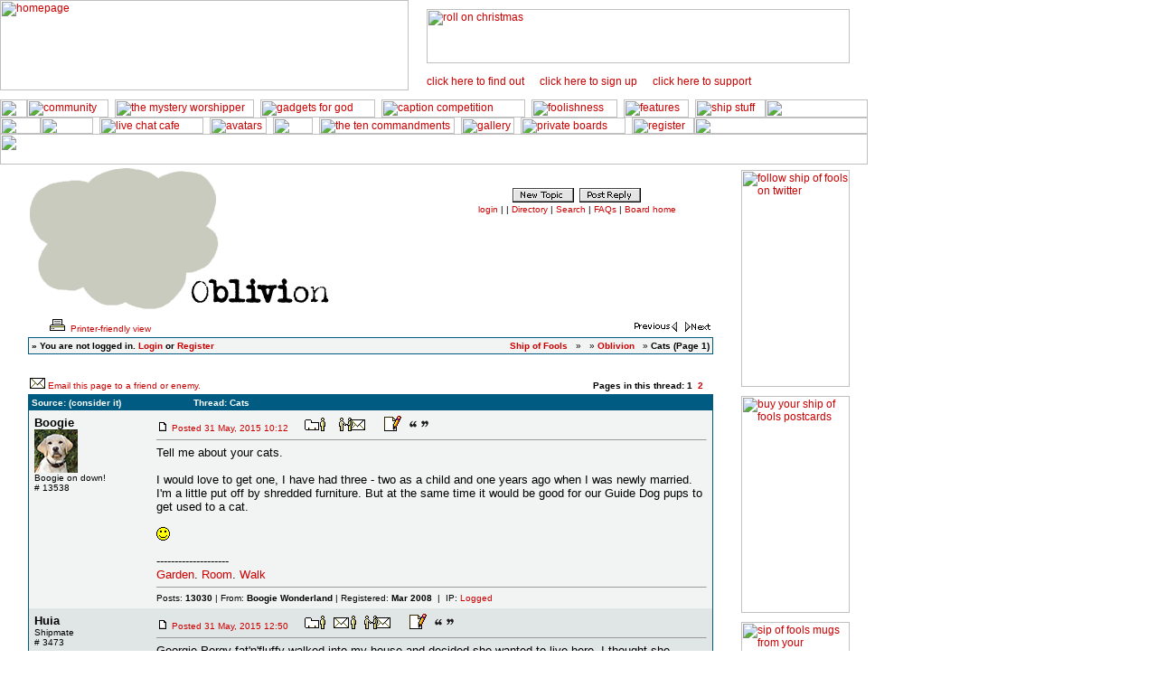

--- FILE ---
content_type: text/html; charset=iso-8859-1
request_url: http://forum.ship-of-fools.com/cgi-bin/ultimatebb.cgi?ubb=get_topic;f=70;t=029711
body_size: 29514
content:

<html ><head>

<meta http-equiv="Content-Type" content="text/html; charset=ISO-8859-1" />

<script language="Javascript1.1" type="text/javascript">
<!--

var session_cookie = getCookie('session2453327.1244');
if (session_cookie == null) {
	var session_dt = "0";
	var session_j = "0";
}  else {
	var session_array = session_cookie.split("&");
	var session_dt = session_array[0];
	var session_j = session_array[1];
}


function getCookie(name) {
	var cname = name + "=";
	var dc = document.cookie;

	if (dc.length > 0) {
		begin = dc.indexOf(cname);
		if (begin != -1) {
			begin += cname.length;
			end = dc.indexOf(";", begin);
			if (end == -1)  {
				end = dc.length;
			} // end if
			return (dc.substring(begin, end));
		} // end if
	} // end if
	return null;
}


var u_cookie = getCookie('ubber2453327.1244');
if(u_cookie) {
	u_array = u_cookie.split("&");
} else {
	u_array = new Array("", "", "", "", "", "", "", null, null, null);
} // end if

var ami = "";
if(('' == u_cookie) ||  (null == u_cookie)) {
	ami = ".ip-is-loggedin { display: none; } .ip-is-notloggedin { display: }";
} else {
	ami = ".ip-is-loggedin { display: ; } .ip-is-notloggedin { display: none }";
} // end if
document.writeln('<' + 'style type="text/css">' + ami + '<' + '/style>');

var MONTH_NAMES = Array("January", "February", "March", "April", "May", "June", "July", "August", "September", "October", "November", "December", "Jan", "Feb", "Mar", "May", "Jun", "Jul", "Aug", "Sep", "Oct", "Nov", "Dec");
var AMPM = Array("AM", "PM");
// 5 and 6 are reserved
if(u_array[7] != null) {
	dfrm = unescape(u_array[7]);
} else {
	dfrm = 'dd MMM, yyyy';
} // end if
if(u_array[8] != null) {
	tfrm = unescape(u_array[8]);
} else {
	tfrm = 'kk:mm';
} // end if
if(u_array[9] != null) {
	fudge = unescape(u_array[9]);
} else {
	fudge = 1;
} // end if

//-->

</script>
<script src="http://forum.ship-of-fools.com/UBB-non-cgi/datelib.js" language="Javascript1.3" type="text/javascript"></script>
<title>Ship of Fools: Cats </title>
<meta http-equiv="Pragma" content="no-cache" />
<link rel="shortcut icon" href="http://forum.ship-of-fools.com/UBB-non-cgi/favicon.ico" />
	<base href="http://forum.ship-of-fools.com/UBB-non-cgi/" />
<style type="text/css">
body	{
	margin:	0;
	font-family: Verdana, Helvetica, sans-serif;
	font-size: 9pt;
	background-color: #FFFFFF;
	}
td	{
	font-family: Verdana, Helvetica, sans-serif;
	font-size: 9pt;
	}
span.datestamp-1 {
	font-weight: bold;
}
span.timestamp-1 {
	color: #CC0000;
}
</style>
	<link href="http://shipoffools.com/ship.css" rel="stylesheet" type="text/css">
<style type="text/css">
<!--
a:link {
	color: #cc0000;
	text-decoration: none;
}
a:visited {
	text-decoration: none;
	color: #005B82;
}
a:hover {
	text-decoration: underline;
	color: #005B82;
}
a:active {
	text-decoration: none;
	color: #005B82;
}
.style1 {font-size: 80%; font-style: normal; font-weight: normalnormal; font-family: Verdana, Arial, Helvetica, sans-serif;}
-->
</style>
<script src="http://shipoffools.com/rollover.js" type="text/javascript" language="javascript"></script>
</head>

<body  bgcolor="#FFFFFF" text="#000002" link="#CC0000" vlink="#005B82" alink = "#005B82" >


<table width="960" border="0" cellpadding="0" cellspacing="0" bgcolor="#FFFFFF">
  
  <tr>
    <td align="left" valign="top"><table width="960" border="0" cellpadding="0" cellspacing="0" background="http://shipoffools.com/media/grid/spacer_e0e6e6.gif">
      <tr>
        <td rowspan="3" align="left" valign="top"><a href="http://shipoffools.com/index.html" target="_top"><img src="http://shipoffools.com/media/masthead/masthead_452_100.gif" alt="homepage" width="452" height="100" border="0"></a></td>
        <td colspan="3" align="left" valign="top"><img src="http://shipoffools.com/media/grid/spacer_10.gif" width="508" height="10"></td>
        </tr>
      <tr>
        <td align="left" valign="top">&nbsp;</td>
        <td align="left" valign="top"><a href="http://shipoffools.com/gadgets/index.html" target="_top"><img src="http://shipoffools.com/media/ads/gadgets_for_god.gif" alt="roll on christmas" width="468" height="60" border="0"></a></td>
        <td align="left" valign="top">&nbsp;</td>
      </tr>
      <tr>
        <td align="left" valign="top"><img src="http://shipoffools.com/media/grid/spacer_10.gif" width="20" height="10"></td>
        <td align="left" valign="top"><table width="468" border="0" cellspacing="0" cellpadding="0">
          <tr>
            <td colspan="6" align="left" valign="top"><img src="http://shipoffools.com/media/grid/spacer_10.gif" width="468" height="9"></td>
          </tr>
          <tr>
            <td align="left" valign="top"><a href="http://shipoffools.com/shipstuff/index.html" target="_top"><img src="http://shipoffools.com/media/icons/about_us.gif" alt="click here to find out more about ship of fools" width="115" height="15" border="0"></a></td>
            <td align="left" valign="top"><img src="http://shipoffools.com/media/grid/spacer_10.gif" width="10" height="15"></td>
            <td align="left" valign="top"><a href="http://shipoffools.com/newsletter/index.html" target="_top"><img src="http://shipoffools.com/media/icons/newsletter.gif" alt="click here to sign up for the ship of fools newsletter" width="115" height="15" border="0"></a></td>
            <td align="left" valign="top"><img src="http://shipoffools.com/media/grid/spacer_10.gif" width="10" height="15"></td>
            <td align="left" valign="top"><a href="http://shipoffools.com/floating_fund/index.html" target="_top"><img src="http://shipoffools.com/media/icons/support_us.gif" alt="click here to support ship of fools" width="115" height="15" border="0"></a></td>
            <td align="left" valign="top"><img src="http://shipoffools.com/media/grid/spacer_10.gif" width="103" height="15"></td>
          </tr>
        </table></td>
        <td align="left" valign="top"><img src="http://shipoffools.com/media/grid/spacer_10.gif" width="20" height="10"></td>
      </tr>
    </table></td>
  </tr>
  <tr>
    <td align="left" valign="top"><img src="http://shipoffools.com/media/grid/spacer_10.gif" width="960" height="10"></td>
  </tr>
  <tr>
    <td align="left" valign="top"><table width="960" border="0" cellspacing="0" cellpadding="0">
      <tr>
        <td align="left" valign="top"><img src="http://shipoffools.com/media/grid/spacer_10.gif" width="30" height="20"></td>
        <td align="left" valign="top"><a href="http://forum.ship-of-fools.com/cgi-bin/ultimatebb.cgi" target="_top"><img src="http://shipoffools.com/media/menu/0_top/community_x.gif" alt="community" width="90" height="20" border="0"></a><a href="http://forum.ship-of-fools.com/" target="_top"></a></td>
        <td align="left" valign="top"><img src="http://shipoffools.com/media/menu/0_top/rule_grey.gif" width="7" height="20"></td>
        <td align="left" valign="top"><a href="http://shipoffools.com/mystery/index.html" target="_top"><img src="http://shipoffools.com/media/menu/0_top/mystery.gif" alt="the mystery worshipper" width="154" height="20" border="0" class="imgover"></a></td>
        <td align="left" valign="top"><img src="http://shipoffools.com/media/menu/0_top/rule_grey.gif" width="7" height="20"></td>
        <td align="left" valign="top"><a href="http://shipoffools.com/gadgets/index.html" target="_top"><img src="http://shipoffools.com/media/menu/0_top/gadgets.gif" alt="gadgets for god" width="127" height="20" border="0" class="imgover"></a></td>
        <td align="left" valign="top"><img src="http://shipoffools.com/media/menu/0_top/rule_grey.gif" width="7" height="20"></td>
        <td align="left" valign="top"><a href="http://shipoffools.com/cgi-bin/caption.pl" target="_top"><img src="http://shipoffools.com/media/menu/0_top/caption.gif" alt="caption competition" width="159" height="20" border="0" class="imgover"></a></td>
        <td align="left" valign="top"><img src="http://shipoffools.com/media/menu/0_top/rule_grey.gif" width="7" height="20"></td>
        <td align="left" valign="top"><a href="http://shipoffools.com/foolishness/index.html" target="_top"><img src="http://shipoffools.com/media/menu/0_top/foolishness.gif" alt="foolishness" width="95" height="20" border="0" class="imgover"></a></td>
        <td align="left" valign="top"><img src="http://shipoffools.com/media/menu/0_top/rule_grey.gif" width="7" height="20"></td>
        <td align="left" valign="top"><a href="http://shipoffools.com/features/index.html" target="_top"><img src="http://shipoffools.com/media/menu/0_top/features.gif" alt="features" width="72" height="20" border="0" class="imgover"></a></td>
        <td align="left" valign="top"><img src="http://shipoffools.com/media/menu/0_top/rule_grey.gif" width="7" height="20"></td>
        <td align="left" valign="top"><a href="http://shipoffools.com/shipstuff/index.html" target="_top"><img src="http://shipoffools.com/media/menu/0_top/ship.gif" alt="ship stuff" width="78" height="20" border="0" class="imgover"></a></td>
        <td align="left" valign="top"><img src="http://shipoffools.com/media/grid/spacer_10.gif" width="113" height="20"></td>
      </tr>
    </table></td>
  </tr>
  <tr>
    <td align="left" valign="top"><table width="960" border="0" cellpadding="0" cellspacing="0" bgcolor="#FFFFFF">
      <tr>
        <td align="left" valign="top"><table width="960" border="0" cellspacing="0" cellpadding="0">
          <tr>
            <td align="left" valign="top"><img src="http://shipoffools.com/media/grid/spacer_10.gif" width="45" height="18"></td>
            <td align="left" valign="top"><a href="http://forum.ship-of-fools.com/cgi-bin/ultimatebb.cgi" target="_top"><img src="http://shipoffools.com/media/menu/1_boards/boards.gif" alt="discussion boards" width="58" height="18" border="0" class="imgover"></a><a href="http://forum.ship-of-fools.com/" target="_top"></a></td>
            <td align="left" valign="top"><img src="http://shipoffools.com/media/menu/0_top/rule_blue.gif" width="7" height="18"></td>
            <td align="left" valign="top"><a href="http://livechat.shipoffools.com/java/Faverolle.jnlp" target="_top"><img src="http://shipoffools.com/media/menu/1_boards/cafe.gif" alt="live chat cafe" width="115" height="18" border="0" class="imgover"></a></td>
            <td align="left" valign="top"><img src="http://shipoffools.com/media/menu/0_top/rule_blue.gif" width="7" height="18"></td>
            <td align="left" valign="top"><a href="http://shipoffools.com/community/custom/index.html" target="_top"><img src="http://shipoffools.com/media/menu/1_boards/avatars.gif" alt="avatars" width="63" height="18" border="0" class="imgover"></a></td>
            <td align="left" valign="top"><img src="http://shipoffools.com/media/menu/0_top/rule_blue.gif" width="7" height="18"></td>
            <td align="left" valign="top"><a href="http://shipoffools.com/community/faqs/index.html" target="_top"><img src="http://shipoffools.com/media/menu/1_boards/faqs.gif" alt="frequently-asked questions" width="44" height="18" border="0" class="imgover"></a></td>
            <td align="left" valign="top"><img src="http://shipoffools.com/media/menu/0_top/rule_blue.gif" width="7" height="18"></td>
            <td align="left" valign="top"><a href="http://shipoffools.com/community/faqs/ten.html" target="_top"><img src="http://shipoffools.com/media/menu/1_boards/ten.gif" alt="the ten commandments" width="150" height="18" border="0" class="imgover"></a></td>
            <td align="left" valign="top"><img src="http://shipoffools.com/media/menu/0_top/rule_blue.gif" width="7" height="18"></td>
            <td align="left" valign="top"><a href="http://forum.ship-of-fools.com/cgi-bin2/index.cgi" target="_top"><img src="http://shipoffools.com/media/menu/1_boards/gallery.gif" alt="gallery" width="59" height="18" border="0" class="imgover"></a><a href="/cgi-bin2/index.cgi" target="_top"></a></td>
            <td align="left" valign="top"><img src="http://shipoffools.com/media/menu/0_top/rule_blue.gif" width="7" height="18"></td>
            <td align="left" valign="top"><a href="http://shipoffools.com/community/custom/boards.html" target="_top"><img src="http://shipoffools.com/media/menu/1_boards/private.gif" alt="private boards" width="116" height="18" border="0" class="imgover"></a></td>
            <td align="left" valign="top"><img src="http://shipoffools.com/media/menu/0_top/rule_blue.gif" width="7" height="18"></td>
            <td align="left" valign="top"><a href="http://forum.ship-of-fools.com/cgi-bin/ultimatebb.cgi?ubb=agree" target="_top"><img src="http://shipoffools.com/media/menu/1_boards/register.gif" alt="register for the boards" width="69" height="18" border="0" class="imgover"></a></td>
            <td align="left" valign="top"><img src="http://shipoffools.com/media/grid/spacer_10.gif" width="192" height="18"></td>
          </tr>
        </table></td>
      </tr>
    </table></td>
  </tr>
  <tr>
    <td align="left" valign="top"><img src="http://shipoffools.com/media/grid/spacer_10.gif" width="960" height="34"></td>
  </tr>
  <tr>
    <td align="left" valign="top"><table width="960" border="0" cellspacing="0" cellpadding="0">
      <tr>
        <td align="left" valign="top"><img src="http://shipoffools.com/media/grid/spacer_10.gif" width="30" height="1"></td>
        <td align="left" valign="top"><img src="http://shipoffools.com/media/grid/spacer_10.gif" width="760" height="1"></td>
        <td align="left" valign="top"><img src="http://shipoffools.com/media/grid/spacer_10.gif" width="30" height="1"></td>
        <td align="left" valign="top"><img src="http://shipoffools.com/media/grid/spacer_10.gif" width="120" height="1"></td>
        <td align="left" valign="top"><img src="http://shipoffools.com/media/grid/spacer_10.gif" width="20" height="1"></td>
      </tr>
      <tr>
        <td align="left" valign="top">&nbsp;</td>
        <td align="left" valign="top">


<script language="JavaScript1.1" type="text/javascript">
<!--
	var ubber_cookie = getCookie('ubber2453327.1244')
	var ubber_cookie_array = new Array(6);
	if(ubber_cookie != null) { ubber_cookie_array = ubber_cookie.split("&"); }

	function avatar_line (avatarURL) {
		if(ubber_cookie_array[6] != 1) {
			return "<img src='" + avatarURL + "' alt='Avatar image' height='48' width='48' />";
		} // end if
	} // end function
// -->
</script>

<script language="Javascript1.1" type="text/javascript">
<!--

	var julians = new Array("2457174.0912", "2457174.1150", "2457174.1151", "2457174.1206", "2457174.1209", "2457174.1219", "2457174.1258", "2457174.1501", "2457174.1513", "2457174.1527", "2457174.1531", "2457174.1638", "2457174.1740", "2457174.1743", "2457174.1809", "2457174.1811", "2457174.1814", "2457174.1859", "2457174.1910", "2457174.2029", "2457174.2035", "2457174.2231", "2457175.2319", "2457176.0038", "2457176.0232", "2457176.1100", "2457176.1620", "2457176.1712", "2457176.1737", "2457176.1741", "2457176.1810", "2457176.1832", "2457176.2123", "2457176.2236", "2457177.2031", "2457177.2043", "2457177.2157", "2457178.0042", "2457178.0114", "2457178.0337", "2457178.0607", "2457178.1212", "2457181.0312", "2457181.0709", "2457181.2030", "2457181.2111", "2457182.1801", "2457182.1814", "2457183.1229", "2457183.1252", "2457183.1316", "2457188.0938", "2457188.1223", "2457188.1319", "2457188.1358", "2457189.1207", "2457191.2038", "2457191.2058", "2457191.2229", "2457192.1545", "2457192.1935", "2457204.2342", "2457205.0258", "2457205.1357", "2457205.1921", "2457206.0848", "2457206.1430", "2457206.1546", "2457207.1200", "2457207.1816", "2457207.1823");
	var posts = new Array("000000", "000001", "000002", "000003", "000004", "000005", "000006", "000007", "000008", "000009", "000010", "000011", "000012", "000013", "000014", "000015", "000016", "000017", "000018", "000019", "000020", "000021", "000022", "000023", "000024", "000025", "000026", "000027", "000028", "000029", "000030", "000031", "000032", "000033", "000034", "000035", "000036", "000037", "000038", "000039", "000040", "000041", "000042", "000043", "000044", "000045", "000046", "000047", "000048", "000049", "000050", "000051", "000052", "000053", "000054", "000055", "000056", "000057", "000058", "000059", "000060", "000061", "000062", "000063", "000064", "000065", "000066", "000067", "000068", "000069", "000070");
	var pages = new Array(1, 1, 1, 1, 1, 1, 1, 1, 1, 1, 1, 1, 1, 1, 1, 1, 1, 1, 1, 1, 1, 1, 1, 1, 1, 1, 1, 1, 1, 1, 1, 1, 1, 1, 1, 1, 1, 1, 1, 1, 1, 1, 1, 1, 1, 1, 1, 1, 1, 1, 2, 2, 2, 2, 2, 2, 2, 2, 2, 2, 2, 2, 2, 2, 2, 2, 2, 2, 2, 2, 2);

	var replies = julians.length;

	function bluearrow () {

		var counter = 0;
		var baseurl = "http://forum.ship-of-fools.com/cgi-bin/ultimatebb.cgi?ubb=get_topic;f=70;t=029711";
		var shorturl = document.location.href;
		var p = 1;
		var url = "";

		var ploc = shorturl.indexOf("#");
		if(ploc > -1) {
			shorturl = shorturl.substr(0, ploc);
		} // end if

		var reversed = 0;

		while(counter < replies) {

			if((session_j > julians[counter]) && !reversed) {
				if((pages[counter] == 1) || (pages[counter] == p)) {
					url = shorturl + "#" + posts[counter];
				} else {
					tp = pages[counter] ? pages[counter] : p;
					url = baseurl + ";p=" + tp + "#" + posts[counter];
				}
				counter++;
				continue;
			} else if((session_j < julians[counter]) && reversed) {
				if((pages[counter] == 1) || (pages[counter] == p)) {
					url = shorturl + "#" + posts[counter];
				} else {
					tp = pages[counter] ? pages[counter] : p;
					url = baseurl + ";p=" + tp + "#" + posts[counter];
				}
				counter++;
				continue;
			} else {
				if(pages[counter] < 1) {
					continue;
				}
				if(pages[counter] == p) {
					url = shorturl + "#" + posts[counter];
				} else {
					tp = pages[counter] ? pages[counter] : p;
					url = baseurl + ";p=" + tp + "#" + posts[counter];
				}
				break;
			} // endif

		} // endwhile
		return url;

	} // endfunc

//-->
</script>

<script language="Javascript1.3" type="text/javascript">

	function latest_check () {
		var real = document.location.href ? document.location.href : document.location;
		if(real.indexOf("#LATEST") > -1) {
			document.location.href = bluearrow();
		} // end if
	} // end mer

</script>

<center>
<table border="0" width="100%">
<tr>
<td valign="top" align="left">
<font size="1" face="Verdana, Helvetica, sans-serif">
<a href="http://forum.ship-of-fools.com/cgi-bin/ultimatebb.cgi"><img src="http://forum.ship-of-fools.com/UBB-non-cgi/oblivion.gif" border="0" alt="Ship of Fools" /></a>

</font>
</td>
<td valign="top" nowrap="nowrap">
<center>
<font size="1" face="Verdana, Helvetica, sans-serif">
<br /><br />
<a href="http://forum.ship-of-fools.com/cgi-bin/ultimatebb.cgi?ubb=newtopic;f=70"><img src="http://forum.ship-of-fools.com/UBB-non-cgi/topic_ot.gif" alt="Post new thread" border="0" /></a>&nbsp;&nbsp;<a href="http://forum.ship-of-fools.com/cgi-bin/ultimatebb.cgi?ubb=reply;f=70;t=029711"><img src="http://forum.ship-of-fools.com/UBB-non-cgi/reply_ot.gif" border="0" alt="Post a reply" /></a>
<br />
<span class="ip-is-loggedin"><a href="http://forum.ship-of-fools.com/cgi-bin/ultimatebb.cgi?ubb=my_profile" title="View your profile.">My profile</a>  </span><span class="ip-is-notloggedin"><a href="http://forum.ship-of-fools.com/cgi-bin/ultimatebb.cgi?ubb=login"  title="Log in to post and check your profile.">login</a> |  </span> | <a href="http://forum.ship-of-fools.com/cgi-bin/ultimatebb.cgi?ubb=directory" title="Community member directory">Directory</a> | <a href="http://forum.ship-of-fools.com/cgi-bin/ultimatebb.cgi?ubb=search;search_forum=70" title="Search">Search</a> | <a href="http://forum.ship-of-fools.com/cgi-bin/ultimatebb.cgi?ubb=faq" title="Frequently Asked Questions">FAQs</a> | <a href="http://forum.ship-of-fools.com/cgi-bin/ultimatebb.cgi" title="Board home">Board home</a><br />
</font>
</center>
</td></tr>
</table>
<table border="0" width="100%">
<tr>
<td valign="bottom" align="left">
<font size="1" face="Verdana, Helvetica, sans-serif">

<script language="Javascript1.3" type="text/javascript">
<!--
	var thisurl = bluearrow()
	if(session_j) {
		document.writeln("<br /><a href='" + thisurl + "'>Jump to new posts</a> " + "&" + "nbsp" + ";" + "<a href='" + thisurl + "'><img align='middle' src='down.gif' border='0'></a>&nbsp;&nbsp;");
	} // end if
//-->
</script>
 &nbsp;
</font>
</td>
<td valign="bottom" align="left">
<font size="1" face="Verdana, Helvetica, sans-serif">
<a href="http://forum.ship-of-fools.com/cgi-bin/ultimatebb.cgi?ubb=print_topic;f=70;t=029711"><img src="http://forum.ship-of-fools.com/UBB-non-cgi/print_topic.gif" border="0" alt=" - " title="" /> Printer-friendly view</a>
</font>
</td>
<td valign="bottom" align="right">
<font size="1" face="Verdana, Helvetica, sans-serif">
<a href="http://forum.ship-of-fools.com/cgi-bin/ultimatebb.cgi?ubb=next_topic;f=70;t=029711;go=older"><img src="http://forum.ship-of-fools.com/UBB-non-cgi/prev_topic.gif" border="0" alt="Next oldest thread" /></a> &nbsp; <a href="http://forum.ship-of-fools.com/cgi-bin/ultimatebb.cgi?ubb=next_topic;f=70;t=029711;go=newer"><img src="http://forum.ship-of-fools.com/UBB-non-cgi/next_topic.gif" border="0" alt="Next newest thread" /></a>
</font>
</td>

</tr>
</table>

<!-- Navigation/Login Table -->

<table border="0" cellpadding="1" cellspacing="1" width="100%" align="center">
<tr bgcolor="#005B82"><td>
<table border="0" width="100%" cellpadding="3" cellspacing="0">


<tr bgcolor="#F2F3F3">

<td align="left" valign="bottom" nowrap="nowrap">
<font size="1"  face="Verdana, Helvetica, sans-serif">
<b>&#187;

<script language="Javascript" type="text/javascript">
<!--

var user_cookie = getCookie('ubber2453327.1244');

if(('' == user_cookie) || (null == user_cookie)) {
	// User is not logged in
	document.writeln('You are not logged in.' , ' <a href="http://forum.ship-of-fools.com/cgi-bin/ultimatebb.cgi?ubb=login">Login</a> or <a href="http://forum.ship-of-fools.com/cgi-bin/ultimatebb.cgi?ubb=agree">Register</a>')
} else {
	// User is logged in
	var user_array=user_cookie.split("&");
	user_array[2] = unescape(user_array[2]);
	document.writeln('Salutations, ', user_array[2]);
	document.writeln('[ <a title="Click here to log out.  Dont let the door hit you on your way out." href="http://forum.ship-of-fools.com/cgi-bin/ultimatebb.cgi?ubb=logoff">Log out</a> ]');

	// PM check
	var haspms = '0';
	if(haspms > 0) {
		document.writeln("<" + "b" + "r />");
		document.writeln("<" + "a");
		document.writeln(' href="http://forum.ship-of-fools.com/cgi-bin/ultimatebb.cgi?ubb=my_profile"');
		document.writeln(">" + "<" + "im" + "g src=" + '"http://forum.ship-of-fools.com/UBB-non-cgi/newpm.gif" border="0" valign="middle" alt=" [New PM] " ' + "/");
		document.writeln(">You have  " + haspms + "  unread private messages. Don't you think you ought to read them?<" + "/" + "a>");
	} // end if

} // end else

//-->
</script>

</b>
 </font>
</td>

<td align="right" valign="top">
<font size="1"  face="Verdana, Helvetica, sans-serif">
<a href="http://forum.ship-of-fools.com/cgi-bin/ultimatebb.cgi" title="Board home"><b>Ship of Fools</b></a>


&nbsp;
&#187;  <a href="http://forum.ship-of-fools.com/cgi-bin/ultimatebb.cgi?category=">
<b></b></a>


&nbsp;

&#187;  <a href="http://forum.ship-of-fools.com/cgi-bin/ultimatebb.cgi?ubb=forum;f=70"><b>Oblivion</b></a>

&nbsp;

&#187;

<b>Cats (Page 1)</b>
</font>
</td>
</tr>


</table></td></tr></table>


<!-- End Navigation/Login Table -->

<br />

<!-- UBB Friend  -->

<table border="0" width="100%">
<tr>
<td valign="bottom" align="left">
<font size="1" face="Verdana, Helvetica, sans-serif">
<a href="http://forum.ship-of-fools.com/cgi-bin/ultimatebb.cgi?ubb=send_topic;t=029711;f=70"><img src="http://forum.ship-of-fools.com/UBB-non-cgi/ubb_friend_mini.gif" border="0" alt=" - " /></a> <a href="http://forum.ship-of-fools.com/cgi-bin/ultimatebb.cgi?ubb=send_topic;t=029711;f=70">Email this page to a friend or enemy.</a> &nbsp;
</font>
</td>

<td align="right" valign="bottom">
<font size="1"  face="Verdana, Helvetica, sans-serif">
<b><br>Pages in this thread:&nbsp;1&nbsp;&nbsp;<a href="http://forum.ship-of-fools.com/cgi-bin/ultimatebb.cgi?ubb=get_topic;f=70;t=029711;p=2">2</a>&nbsp;</b> &nbsp;
</font></td>

</tr>
</table>

<!-- End UBB Friend  -->

<table border="0" cellpadding="1" cellspacing="1" width="100%" align="center">
<tr bgcolor="#005B82"><td>
<table border="0" width="100%" cellpadding="3" cellspacing="0">


<tr bgcolor="#005B82">
<td valign="middle" width="18%" align="left">
<font size="1" face="Verdana, Helvetica, sans-serif" color="#FFFFFF"><b>
Source: (consider it)
</b></font>
</td>
<td valign="middle" align="left">
<font size="1" face="Verdana, Helvetica, sans-serif" color="#FFFFFF"><b>
Thread: Cats</b></font>
</td>
</tr>


<tr><td bgcolor="#F2F3F3" colspan="2">

<table width="100%" cellpadding="3" cellspacing="0">
<tr bgcolor="#F2F3F3">
<td width="18%" valign="top" align="left"><a name="000000"></a>
<font size="2" face="Verdana, Helvetica, sans-serif">
<a href="http://forum.ship-of-fools.com/cgi-bin/ultimatebb.cgi?ubb=get_profile;u=00013538" style="color: #000002; text-decoration: none;" target="_blank"><b>Boogie</b></a>
</font>
<br /><font size="1" face="Verdana, Helvetica, sans-serif">

<IMG SRC="http://forum.shipoffools.com/custom_avatars/13538.jpg"><BR>Boogie on down!
<br />
# 13538
<br /><br />

</font>
</td>
<td align="left">
<a href="http://forum.ship-of-fools.com/cgi-bin/ultimatebb.cgi?ubb=get_topic;f=70;t=029711;p=1#000000"><img src="http://forum.ship-of-fools.com/UBB-non-cgi/posticon.gif" border="0" alt=" - " /></a>
<font size="1" color="#CC0000" face="Verdana, Helvetica, sans-serif">
Posted 
<script language="JavaScript1.3" type="text/javascript">
document.writeln(timestamp(new Date(2015,4,31,9,12,0), dfrm, tfrm, 0, 0, 0, 0));
</script>  &nbsp;&nbsp;&nbsp;
 &nbsp;<a href="http://forum.ship-of-fools.com/cgi-bin/ultimatebb.cgi?ubb=get_profile;u=00013538" target="_blank"><img src="http://forum.ship-of-fools.com/UBB-non-cgi/profile_ubb6.gif" border="0" alt="Profile for Boogie" /></a>&nbsp;

&nbsp;
 &nbsp;<a href="http://forum.ship-of-fools.com/cgi-bin/ultimatebb.cgi?ubb=private_message;u=00013538"><img src="http://forum.ship-of-fools.com/UBB-non-cgi/priv_message.gif" border='0' alt="Send new private message" /></a>&nbsp;
 &nbsp; &nbsp;
 &nbsp;<a href="http://forum.ship-of-fools.com/cgi-bin/ultimatebb.cgi?ubb=edit_post;f=70;t=029711;reply_num=000000;u=00013538"><img src="http://forum.ship-of-fools.com/UBB-non-cgi/edit_ubb6.gif" border="0" alt="Edit/delete post" /></a>&nbsp;
 &nbsp;<a href="http://forum.ship-of-fools.com/cgi-bin/ultimatebb.cgi?ubb=reply;f=70;t=029711;replyto=000000"><img src="http://forum.ship-of-fools.com/UBB-non-cgi/quote_ubb6.gif" border="0" alt="Reply with quote" /></a>&nbsp;
</font>
<hr size="1" style="color:#005B82" />
<font size="2" face="Verdana, Helvetica, sans-serif">
Tell me about your cats.<br /><br />I would love to get one, I have had three - two as a child and one years ago when I was newly married.  I'm a little put off by shredded furniture.  But at the same time it would be good for our Guide Dog pups to get used to a cat.<br /><br /> <img border="0" title="" alt="[Smile]" src="smile.gif" /><br /><br />--------------------<br /><a href="http://magsgarden.blogspot.co.uk/" target="_blank">Garden</a>. <a href="http://oneoneroom.blogspot.co.uk/" target="_blank">Room</a>.  <a href="http://tatzeswalk.blogspot.co.uk" target="_blank">Walk</a><br />
</font>
<hr size="1" style="color:#005B82" />
<font size="1" face="Verdana, Helvetica, sans-serif">
 <a href="http://forum.ship-of-fools.com/cgi-bin/ultimatebb.cgi?ubb=recent_user_posts;u=00013538" style="color: #000002; text-decoration: none;">Posts: <b>13030</b></a> | From: <b>Boogie Wonderland</b> | Registered: <b>Mar 2008</b> 
 &nbsp;|&nbsp; IP: <a href="http://forum.ship-of-fools.com/cgi-bin/ultimatebb.cgi?ubb=get_ip;f=70;t=029711;reply_num=000000">Logged</a>
</font>
</td></tr>
</table>
</td></tr>

<tr><td bgcolor="#E0E6E6" colspan="2">

<table width="100%" cellpadding="3" cellspacing="0">
<tr bgcolor="#E0E6E6">
<td width="18%" valign="top" align="left"><a name="000001"></a>
<font size="2" face="Verdana, Helvetica, sans-serif">
<a href="http://forum.ship-of-fools.com/cgi-bin/ultimatebb.cgi?ubb=get_profile;u=00003473" style="color: #000002; text-decoration: none;" target="_blank"><b>Huia</b></a>
</font>
<br /><font size="1" face="Verdana, Helvetica, sans-serif">

Shipmate
<br />
# 3473
<br /><br />

</font>
</td>
<td align="left">
<a href="http://forum.ship-of-fools.com/cgi-bin/ultimatebb.cgi?ubb=get_topic;f=70;t=029711;p=1#000001"><img src="http://forum.ship-of-fools.com/UBB-non-cgi/posticon.gif" border="0" alt=" - " /></a>
<font size="1" color="#CC0000" face="Verdana, Helvetica, sans-serif">
Posted 
<script language="JavaScript1.3" type="text/javascript">
document.writeln(timestamp(new Date(2015,4,31,11,50,0), dfrm, tfrm, 0, 0, 0, 0));
</script>  &nbsp;&nbsp;&nbsp;
 &nbsp;<a href="http://forum.ship-of-fools.com/cgi-bin/ultimatebb.cgi?ubb=get_profile;u=00003473" target="_blank"><img src="http://forum.ship-of-fools.com/UBB-non-cgi/profile_ubb6.gif" border="0" alt="Profile for Huia" /></a>&nbsp;

 &nbsp;<a href="http://forum.ship-of-fools.com/cgi-bin/ultimatebb.cgi?ubb=email;ToWhom=00003473"><img src="http://forum.ship-of-fools.com/UBB-non-cgi/email_ubb6.gif" border="0" alt="Email Huia" /></a>&nbsp;
 &nbsp;<a href="http://forum.ship-of-fools.com/cgi-bin/ultimatebb.cgi?ubb=private_message;u=00003473"><img src="http://forum.ship-of-fools.com/UBB-non-cgi/priv_message.gif" border='0' alt="Send new private message" /></a>&nbsp;
 &nbsp; &nbsp;
 &nbsp;<a href="http://forum.ship-of-fools.com/cgi-bin/ultimatebb.cgi?ubb=edit_post;f=70;t=029711;reply_num=000001;u=00003473"><img src="http://forum.ship-of-fools.com/UBB-non-cgi/edit_ubb6.gif" border="0" alt="Edit/delete post" /></a>&nbsp;
 &nbsp;<a href="http://forum.ship-of-fools.com/cgi-bin/ultimatebb.cgi?ubb=reply;f=70;t=029711;replyto=000001"><img src="http://forum.ship-of-fools.com/UBB-non-cgi/quote_ubb6.gif" border="0" alt="Reply with quote" /></a>&nbsp;
</font>
<hr size="1" style="color:#005B82" />
<font size="2" face="Verdana, Helvetica, sans-serif">
Georgie-Porgy fat'n'fluffy walked into my house and decided she wanted to live here. I thought she belonged to someone so I kept pushing her out and she kept coming back. Patch, my other female<br />cat hated her, but Sam was willing to share a bed. The next day Sam wandered off and died. <br /><br /> I leafleted the neighbourhood to try to find her owner and a woman answered saying she had rescued her from up a tree, but the cat left when <br />two Alsatian puppies moved into the house. she said could keep her = so I did and named her after George Bush, because she invaded whether she was wanted of not.<br /><br />Georgie is one of those fluffy cats with a rotund body, small ears and short legs. A lot of cats here ran away during the quakes, but Georgie is a cat who knows where her foodbowl is and stayed safe. <br /><br />She is free to come and go as she pleases and I notice she gets more cuddly as the weather gets colder    <img border="0" title="" alt="[Biased]" src="wink.gif" /> . She doesn't scratch furniture, but does "knead" any suitcase or backpack in range. before curling up and sleeping on them.<br /><br />I've never had a dog, but my brother had both and poor Raz (Rhodesian ridgeback X Rotweiller) was regularly attacked by the cats.<br /><br />--------------------<br />Charity gives food from the table, Justice gives a place at the table.<br />
</font>
<hr size="1" style="color:#005B82" />
<font size="1" face="Verdana, Helvetica, sans-serif">
 <a href="http://forum.ship-of-fools.com/cgi-bin/ultimatebb.cgi?ubb=recent_user_posts;u=00003473" style="color: #000002; text-decoration: none;">Posts: <b>10382</b></a> | From: <b>Te Wai Pounamu</b> | Registered: <b>Oct 2002</b> 
 &nbsp;|&nbsp; IP: <a href="http://forum.ship-of-fools.com/cgi-bin/ultimatebb.cgi?ubb=get_ip;f=70;t=029711;reply_num=000001">Logged</a>
</font>
</td></tr>
</table>
</td></tr>

<tr><td bgcolor="#F2F3F3" colspan="2">

<table width="100%" cellpadding="3" cellspacing="0">
<tr bgcolor="#F2F3F3">
<td width="18%" valign="top" align="left"><a name="000002"></a>
<font size="2" face="Verdana, Helvetica, sans-serif">
<a href="http://forum.ship-of-fools.com/cgi-bin/ultimatebb.cgi?ubb=get_profile;u=00012167" style="color: #000002; text-decoration: none;" target="_blank"><b>daisydaisy</b></a>
</font>
<br /><font size="1" face="Verdana, Helvetica, sans-serif">

<script language="JavaScript1.1" type="text/javascript">
<!--
	var avline = avatar_line("http://forum.ship-of-fools.com/UBB-non-cgi/Avatars/flower.gif");
	if(avline) {
		document.writeln(avline + "<br />")
	} // end if
// -->
</script>

Shipmate
<br />
# 12167
<br /><br />

</font>
</td>
<td align="left">
<a href="http://forum.ship-of-fools.com/cgi-bin/ultimatebb.cgi?ubb=get_topic;f=70;t=029711;p=1#000002"><img src="http://forum.ship-of-fools.com/UBB-non-cgi/posticon.gif" border="0" alt=" - " /></a>
<font size="1" color="#CC0000" face="Verdana, Helvetica, sans-serif">
Posted 
<script language="JavaScript1.3" type="text/javascript">
document.writeln(timestamp(new Date(2015,4,31,11,51,0), dfrm, tfrm, 0, 0, 0, 0));
</script>  &nbsp;&nbsp;&nbsp;
 &nbsp;<a href="http://forum.ship-of-fools.com/cgi-bin/ultimatebb.cgi?ubb=get_profile;u=00012167" target="_blank"><img src="http://forum.ship-of-fools.com/UBB-non-cgi/profile_ubb6.gif" border="0" alt="Profile for daisydaisy" /></a>&nbsp;

 &nbsp;<a href="http://forum.ship-of-fools.com/cgi-bin/ultimatebb.cgi?ubb=email;ToWhom=00012167"><img src="http://forum.ship-of-fools.com/UBB-non-cgi/email_ubb6.gif" border="0" alt="Email daisydaisy" /></a>&nbsp;
 &nbsp;<a href="http://forum.ship-of-fools.com/cgi-bin/ultimatebb.cgi?ubb=private_message;u=00012167"><img src="http://forum.ship-of-fools.com/UBB-non-cgi/priv_message.gif" border='0' alt="Send new private message" /></a>&nbsp;
 &nbsp; &nbsp;
 &nbsp;<a href="http://forum.ship-of-fools.com/cgi-bin/ultimatebb.cgi?ubb=edit_post;f=70;t=029711;reply_num=000002;u=00012167"><img src="http://forum.ship-of-fools.com/UBB-non-cgi/edit_ubb6.gif" border="0" alt="Edit/delete post" /></a>&nbsp;
 &nbsp;<a href="http://forum.ship-of-fools.com/cgi-bin/ultimatebb.cgi?ubb=reply;f=70;t=029711;replyto=000002"><img src="http://forum.ship-of-fools.com/UBB-non-cgi/quote_ubb6.gif" border="0" alt="Reply with quote" /></a>&nbsp;
</font>
<hr size="1" style="color:#005B82" />
<font size="2" face="Verdana, Helvetica, sans-serif">
Robbie (17yrs old) and Truffles (12yrs old) are cat numbers 6 & 7 - they all arrived (rather than me going to get one) and have lived to a good age, apart from Rocket who vanished aged around 5yrs. Robbie is very laid back and takes everything (apart from over enthusiastic dogs and toddlers) on his stride, whereas Truffles is very, very set in her ways. She will sit on your lap but only between 9pm and 10pm, and insists on a fuss at around 8am. They both tolerate calm-ish dogs that they know, and if you get a cat to familiarise the pups with then I think it would work best if you get a kitten who will grow used to them and train the pups in his/her own way. Is there a risk that if a pup learns from your cat that they can be friendly, the pup might get a shock when faced with a hissing one? Maybe you need one of each !
</font>
<hr size="1" style="color:#005B82" />
<font size="1" face="Verdana, Helvetica, sans-serif">
 <a href="http://forum.ship-of-fools.com/cgi-bin/ultimatebb.cgi?ubb=recent_user_posts;u=00012167" style="color: #000002; text-decoration: none;">Posts: <b>3184</b></a> | From: <b>southern uk</b> | Registered: <b>Dec 2006</b> 
 &nbsp;|&nbsp; IP: <a href="http://forum.ship-of-fools.com/cgi-bin/ultimatebb.cgi?ubb=get_ip;f=70;t=029711;reply_num=000002">Logged</a>
</font>
</td></tr>
</table>
</td></tr>

<tr><td bgcolor="#E0E6E6" colspan="2">

<table width="100%" cellpadding="3" cellspacing="0">
<tr bgcolor="#E0E6E6">
<td width="18%" valign="top" align="left"><a name="000003"></a>
<font size="2" face="Verdana, Helvetica, sans-serif">
<a href="http://forum.ship-of-fools.com/cgi-bin/ultimatebb.cgi?ubb=get_profile;u=00000333" style="color: #000002; text-decoration: none;" target="_blank"><b>jedijudy</b></a>
</font>
<br /><font size="1" face="Verdana, Helvetica, sans-serif">

<IMG SRC="http://forum.shipoffools.com/custom_avatars/0333.jpg"><BR>Organist of the Jedi Temple
<br />
# 333
<br /><br />

</font>
</td>
<td align="left">
<a href="http://forum.ship-of-fools.com/cgi-bin/ultimatebb.cgi?ubb=get_topic;f=70;t=029711;p=1#000003"><img src="http://forum.ship-of-fools.com/UBB-non-cgi/posticon.gif" border="0" alt=" - " /></a>
<font size="1" color="#CC0000" face="Verdana, Helvetica, sans-serif">
Posted 
<script language="JavaScript1.3" type="text/javascript">
document.writeln(timestamp(new Date(2015,4,31,12,6,0), dfrm, tfrm, 0, 0, 0, 0));
</script>  &nbsp;&nbsp;&nbsp;
 &nbsp;<a href="http://forum.ship-of-fools.com/cgi-bin/ultimatebb.cgi?ubb=get_profile;u=00000333" target="_blank"><img src="http://forum.ship-of-fools.com/UBB-non-cgi/profile_ubb6.gif" border="0" alt="Profile for jedijudy" /></a>&nbsp;

 &nbsp;<a href="http://forum.ship-of-fools.com/cgi-bin/ultimatebb.cgi?ubb=email;ToWhom=00000333"><img src="http://forum.ship-of-fools.com/UBB-non-cgi/email_ubb6.gif" border="0" alt="Email jedijudy" /></a>&nbsp;
 &nbsp;<a href="http://forum.ship-of-fools.com/cgi-bin/ultimatebb.cgi?ubb=private_message;u=00000333"><img src="http://forum.ship-of-fools.com/UBB-non-cgi/priv_message.gif" border='0' alt="Send new private message" /></a>&nbsp;
 &nbsp; &nbsp;
 &nbsp;<a href="http://forum.ship-of-fools.com/cgi-bin/ultimatebb.cgi?ubb=edit_post;f=70;t=029711;reply_num=000003;u=00000333"><img src="http://forum.ship-of-fools.com/UBB-non-cgi/edit_ubb6.gif" border="0" alt="Edit/delete post" /></a>&nbsp;
 &nbsp;<a href="http://forum.ship-of-fools.com/cgi-bin/ultimatebb.cgi?ubb=reply;f=70;t=029711;replyto=000003"><img src="http://forum.ship-of-fools.com/UBB-non-cgi/quote_ubb6.gif" border="0" alt="Reply with quote" /></a>&nbsp;
</font>
<hr size="1" style="color:#005B82" />
<font size="2" face="Verdana, Helvetica, sans-serif">
Mama Cat lives in my back yard.  She was dumped at my house just over ten years ago, very pregnant.  Daughter-Unit sat on the front stoop, called her over and Mama Cat jumped in D-U's lap.  <br /><br />I made a kittening box and put it in D-U's old playhouse (no door), but she didn't like it there.  April 30, I found her lying in a fire ant bed, looking like she was laboring.  Those kittens would have been killed by the ants, and their mama must have been getting bitten, too.  I grabbed the box, put it in my bathroom, put Mama in it and she had her kittens there May 1.  <br /><br />There were five, four boys, and one calico female that was born dead.  My mom took two, and D-U took two a few years later.  They still have one each, because Mom and D-U each lost one this past year.    <img border="0" alt="[Tear]" title="" src="graemlins/tear.gif" />   Snickerdoodle had lung cancer, and Bubba may have had the same thing.  <br /><br />Mama Cat is still here, and loves on me whenever I'm outside.  She's very sweet, but doesn't want to live in the house!<br /><br />--------------------<br /><a href="http://www.flickr.com/photos/7902749@N03/7989193852/in/photostream" target="_blank">Jasmine,</a> little cat with a big heart.<br />
</font>
<hr size="1" style="color:#005B82" />
<font size="1" face="Verdana, Helvetica, sans-serif">
 <a href="http://forum.ship-of-fools.com/cgi-bin/ultimatebb.cgi?ubb=recent_user_posts;u=00000333" style="color: #000002; text-decoration: none;">Posts: <b>18017</b></a> | From: <b>'Twixt the 'Glades and the Gulf</b> | Registered: <b>Aug 2001</b> 
 &nbsp;|&nbsp; IP: <a href="http://forum.ship-of-fools.com/cgi-bin/ultimatebb.cgi?ubb=get_ip;f=70;t=029711;reply_num=000003">Logged</a>
</font>
</td></tr>
</table>
</td></tr>

<tr><td bgcolor="#F2F3F3" colspan="2">

<table width="100%" cellpadding="3" cellspacing="0">
<tr bgcolor="#F2F3F3">
<td width="18%" valign="top" align="left"><a name="000004"></a>
<font size="2" face="Verdana, Helvetica, sans-serif">
<a href="http://forum.ship-of-fools.com/cgi-bin/ultimatebb.cgi?ubb=get_profile;u=00008807" style="color: #000002; text-decoration: none;" target="_blank"><b>Macrina</b></a>
</font>
<br /><font size="1" face="Verdana, Helvetica, sans-serif">

<script language="JavaScript1.1" type="text/javascript">
<!--
	var avline = avatar_line("http://forum.ship-of-fools.com/UBB-non-cgi/Avatars/0321avila.jpg");
	if(avline) {
		document.writeln(avline + "<br />")
	} // end if
// -->
</script>

Shipmate
<br />
# 8807
<br /><br />

</font>
</td>
<td align="left">
<a href="http://forum.ship-of-fools.com/cgi-bin/ultimatebb.cgi?ubb=get_topic;f=70;t=029711;p=1#000004"><img src="http://forum.ship-of-fools.com/UBB-non-cgi/posticon.gif" border="0" alt=" - " /></a>
<font size="1" color="#CC0000" face="Verdana, Helvetica, sans-serif">
Posted 
<script language="JavaScript1.3" type="text/javascript">
document.writeln(timestamp(new Date(2015,4,31,12,9,0), dfrm, tfrm, 0, 0, 0, 0));
</script>  &nbsp;&nbsp;&nbsp;
 &nbsp;<a href="http://forum.ship-of-fools.com/cgi-bin/ultimatebb.cgi?ubb=get_profile;u=00008807" target="_blank"><img src="http://forum.ship-of-fools.com/UBB-non-cgi/profile_ubb6.gif" border="0" alt="Profile for Macrina" /></a>&nbsp;

 &nbsp;<a href="http://forum.ship-of-fools.com/cgi-bin/ultimatebb.cgi?ubb=email;ToWhom=00008807"><img src="http://forum.ship-of-fools.com/UBB-non-cgi/email_ubb6.gif" border="0" alt="Email Macrina" /></a>&nbsp;
 &nbsp;<a href="http://forum.ship-of-fools.com/cgi-bin/ultimatebb.cgi?ubb=private_message;u=00008807"><img src="http://forum.ship-of-fools.com/UBB-non-cgi/priv_message.gif" border='0' alt="Send new private message" /></a>&nbsp;
 &nbsp; &nbsp;
 &nbsp;<a href="http://forum.ship-of-fools.com/cgi-bin/ultimatebb.cgi?ubb=edit_post;f=70;t=029711;reply_num=000004;u=00008807"><img src="http://forum.ship-of-fools.com/UBB-non-cgi/edit_ubb6.gif" border="0" alt="Edit/delete post" /></a>&nbsp;
 &nbsp;<a href="http://forum.ship-of-fools.com/cgi-bin/ultimatebb.cgi?ubb=reply;f=70;t=029711;replyto=000004"><img src="http://forum.ship-of-fools.com/UBB-non-cgi/quote_ubb6.gif" border="0" alt="Reply with quote" /></a>&nbsp;
</font>
<hr size="1" style="color:#005B82" />
<font size="2" face="Verdana, Helvetica, sans-serif">
We have a 17 year old ward cat at work called Tigger of whom I am deeply fond.<br /><br />She's an old bird now and finding it harder to jump up and swipe files off our desks. She's also had a thyroid problem which had been making her very sick but we clubbed together and irradiated her and now she's feeling better.<br /><br />She knows exactly when the shift changes occur and will always be there to follow the oncoming nurse around and meow until she's fed. She will also con the patients into thinking she's starving and sit right under their tables when meals are served meowing to the point of driving them mad. She's not quiet either and can easily be heard from the far end of our ward. <br /><br />She has a bad habit on night shift of parking herself right at the top of the patient corridor and yowling until she gets more food or we have to put her outside. She loves tummy rubs and until recently she used to be able to get people to turn the tap on for her to drink from the spare sink with only a look. Now she's too old for that so we have retrained her to drink from a water bowl.<br /><br />We have diagnosed her as a Narcissistic Personality Disorder and I have occasionally dropped her into handover to check the nursing students we have are paying attention.
</font>
<hr size="1" style="color:#005B82" />
<font size="1" face="Verdana, Helvetica, sans-serif">
 <a href="http://forum.ship-of-fools.com/cgi-bin/ultimatebb.cgi?ubb=recent_user_posts;u=00008807" style="color: #000002; text-decoration: none;">Posts: <b>535</b></a> | From: <b>Christchurch, New Zealand</b> | Registered: <b>Nov 2004</b> 
 &nbsp;|&nbsp; IP: <a href="http://forum.ship-of-fools.com/cgi-bin/ultimatebb.cgi?ubb=get_ip;f=70;t=029711;reply_num=000004">Logged</a>
</font>
</td></tr>
</table>
</td></tr>

<tr><td bgcolor="#E0E6E6" colspan="2">

<table width="100%" cellpadding="3" cellspacing="0">
<tr bgcolor="#E0E6E6">
<td width="18%" valign="top" align="left"><a name="000005"></a>
<font size="2" face="Verdana, Helvetica, sans-serif">
<a href="http://forum.ship-of-fools.com/cgi-bin/ultimatebb.cgi?ubb=get_profile;u=00001589" style="color: #000002; text-decoration: none;" target="_blank"><b>sharkshooter</b></a>
</font>
<br /><font size="1" face="Verdana, Helvetica, sans-serif">

<IMG SRC="http://ship-of-fools.com/UBB/custom_avatars/1589.jpg"><BR>Not your average shark
<br />
# 1589
<br /><br />

</font>
</td>
<td align="left">
<a href="http://forum.ship-of-fools.com/cgi-bin/ultimatebb.cgi?ubb=get_topic;f=70;t=029711;p=1#000005"><img src="http://forum.ship-of-fools.com/UBB-non-cgi/posticon.gif" border="0" alt=" - " /></a>
<font size="1" color="#CC0000" face="Verdana, Helvetica, sans-serif">
Posted 
<script language="JavaScript1.3" type="text/javascript">
document.writeln(timestamp(new Date(2015,4,31,12,19,0), dfrm, tfrm, 0, 0, 0, 0));
</script>  &nbsp;&nbsp;&nbsp;
 &nbsp;<a href="http://forum.ship-of-fools.com/cgi-bin/ultimatebb.cgi?ubb=get_profile;u=00001589" target="_blank"><img src="http://forum.ship-of-fools.com/UBB-non-cgi/profile_ubb6.gif" border="0" alt="Profile for sharkshooter" /></a>&nbsp;

&nbsp;
 &nbsp;<a href="http://forum.ship-of-fools.com/cgi-bin/ultimatebb.cgi?ubb=private_message;u=00001589"><img src="http://forum.ship-of-fools.com/UBB-non-cgi/priv_message.gif" border='0' alt="Send new private message" /></a>&nbsp;
 &nbsp; &nbsp;
 &nbsp;<a href="http://forum.ship-of-fools.com/cgi-bin/ultimatebb.cgi?ubb=edit_post;f=70;t=029711;reply_num=000005;u=00001589"><img src="http://forum.ship-of-fools.com/UBB-non-cgi/edit_ubb6.gif" border="0" alt="Edit/delete post" /></a>&nbsp;
 &nbsp;<a href="http://forum.ship-of-fools.com/cgi-bin/ultimatebb.cgi?ubb=reply;f=70;t=029711;replyto=000005"><img src="http://forum.ship-of-fools.com/UBB-non-cgi/quote_ubb6.gif" border="0" alt="Reply with quote" /></a>&nbsp;
</font>
<hr size="1" style="color:#005B82" />
<font size="2" face="Verdana, Helvetica, sans-serif">
<img border="0" alt="[Devil]" title="" src="graemlins/devil.gif" />    <img border="0" alt="[Snigger]" title="" src="graemlins/snigger.gif" />  <br /><br />Where's that BBQ sauce recipe?<br /><br />--------------------<br />Let the words of my mouth, and the meditation of my heart, be acceptable in thy sight, O LORD, my strength, and my redeemer. [Psalm 19:14]<br />
</font>
<hr size="1" style="color:#005B82" />
<font size="1" face="Verdana, Helvetica, sans-serif">
 <a href="http://forum.ship-of-fools.com/cgi-bin/ultimatebb.cgi?ubb=recent_user_posts;u=00001589" style="color: #000002; text-decoration: none;">Posts: <b>7772</b></a> | From: <b>Canada; Washington DC; Phoenix; it's complicated</b> | Registered: <b>Oct 2001</b> 
 &nbsp;|&nbsp; IP: <a href="http://forum.ship-of-fools.com/cgi-bin/ultimatebb.cgi?ubb=get_ip;f=70;t=029711;reply_num=000005">Logged</a>
</font>
</td></tr>
</table>
</td></tr>

<tr><td bgcolor="#F2F3F3" colspan="2">

<table width="100%" cellpadding="3" cellspacing="0">
<tr bgcolor="#F2F3F3">
<td width="18%" valign="top" align="left"><a name="000006"></a>
<font size="2" face="Verdana, Helvetica, sans-serif">
<a href="http://forum.ship-of-fools.com/cgi-bin/ultimatebb.cgi?ubb=get_profile;u=00000058" style="color: #000002; text-decoration: none;" target="_blank"><b>Ariel</b></a>
</font>
<br /><font size="1" face="Verdana, Helvetica, sans-serif">

Shipmate
<br />
# 58
<br /><br />

</font>
</td>
<td align="left">
<a href="http://forum.ship-of-fools.com/cgi-bin/ultimatebb.cgi?ubb=get_topic;f=70;t=029711;p=1#000006"><img src="http://forum.ship-of-fools.com/UBB-non-cgi/posticon.gif" border="0" alt=" - " /></a>
<font size="1" color="#CC0000" face="Verdana, Helvetica, sans-serif">
Posted 
<script language="JavaScript1.3" type="text/javascript">
document.writeln(timestamp(new Date(2015,4,31,12,58,0), dfrm, tfrm, 0, 0, 0, 0));
</script>  &nbsp;&nbsp;&nbsp;
 &nbsp;<a href="http://forum.ship-of-fools.com/cgi-bin/ultimatebb.cgi?ubb=get_profile;u=00000058" target="_blank"><img src="http://forum.ship-of-fools.com/UBB-non-cgi/profile_ubb6.gif" border="0" alt="Profile for Ariel" /></a>&nbsp;
 &nbsp;<a href="http://tinyurl.com/q97ur6w" target="_new"><img src="http://forum.ship-of-fools.com/UBB-non-cgi/homepage.gif" border="0" alt="Author's homepage" /></a>&nbsp;
&nbsp;
 &nbsp;<a href="http://forum.ship-of-fools.com/cgi-bin/ultimatebb.cgi?ubb=private_message;u=00000058"><img src="http://forum.ship-of-fools.com/UBB-non-cgi/priv_message.gif" border='0' alt="Send new private message" /></a>&nbsp;
 &nbsp; &nbsp;
 &nbsp;<a href="http://forum.ship-of-fools.com/cgi-bin/ultimatebb.cgi?ubb=edit_post;f=70;t=029711;reply_num=000006;u=00000058"><img src="http://forum.ship-of-fools.com/UBB-non-cgi/edit_ubb6.gif" border="0" alt="Edit/delete post" /></a>&nbsp;
 &nbsp;<a href="http://forum.ship-of-fools.com/cgi-bin/ultimatebb.cgi?ubb=reply;f=70;t=029711;replyto=000006"><img src="http://forum.ship-of-fools.com/UBB-non-cgi/quote_ubb6.gif" border="0" alt="Reply with quote" /></a>&nbsp;
</font>
<hr size="1" style="color:#005B82" />
<font size="2" face="Verdana, Helvetica, sans-serif">
I have no cats. However, there are several in my road. There's a white bruiser who spends most of his time looking for other cats to fight and ignores all humans. There's a sulky long-haired cat who spends her days sitting on top of the dustbins scowling at people. Sometimes she will say hello. There are two young terrified black and white cats who will eye me nervously then bolt if I come any closer, though one is starting to get used to me. <br /><br />I've lived on this road for years and most of the cats have been friendly to the point where they walk me home or even try to come in, so not sure what's going on here with the recent crop. Territory wars, possibly, as there seem to be more cats than usual around, probably about seven, who seem to spend their time staring at each other with twitching tails and arched backs, and chasing each other under parked cars and out again before turning into whirling balls of yowling, flying fur. <br /><br />It's got to the stage where if one of the local cats is being unexpectedly friendly, I've discovered it usually turns out to have an audience of another cat nearby it's showing off to. I hope they resolve this, the local cats used to add a bit of cheer and companionship to the walk home.
</font>
<hr size="1" style="color:#005B82" />
<font size="1" face="Verdana, Helvetica, sans-serif">
 <a href="http://forum.ship-of-fools.com/cgi-bin/ultimatebb.cgi?ubb=recent_user_posts;u=00000058" style="color: #000002; text-decoration: none;">Posts: <b>25445</b></a> | Registered: <b>May 2001</b> 
 &nbsp;|&nbsp; IP: <a href="http://forum.ship-of-fools.com/cgi-bin/ultimatebb.cgi?ubb=get_ip;f=70;t=029711;reply_num=000006">Logged</a>
</font>
</td></tr>
</table>
</td></tr>

<tr><td bgcolor="#E0E6E6" colspan="2">

<table width="100%" cellpadding="3" cellspacing="0">
<tr bgcolor="#E0E6E6">
<td width="18%" valign="top" align="left"><a name="000007"></a>
<font size="2" face="Verdana, Helvetica, sans-serif">
<a href="http://forum.ship-of-fools.com/cgi-bin/ultimatebb.cgi?ubb=get_profile;u=00016427" style="color: #000002; text-decoration: none;" target="_blank"><b>Nenya</b></a>
</font>
<br /><font size="1" face="Verdana, Helvetica, sans-serif">

<script language="JavaScript1.1" type="text/javascript">
<!--
	var avline = avatar_line("http://forum.ship-of-fools.com/UBB-non-cgi/Avatars/0553.gif");
	if(avline) {
		document.writeln(avline + "<br />")
	} // end if
// -->
</script>

Shipmate
<br />
# 16427
<br /><br />

</font>
</td>
<td align="left">
<a href="http://forum.ship-of-fools.com/cgi-bin/ultimatebb.cgi?ubb=get_topic;f=70;t=029711;p=1#000007"><img src="http://forum.ship-of-fools.com/UBB-non-cgi/posticon.gif" border="0" alt=" - " /></a>
<font size="1" color="#CC0000" face="Verdana, Helvetica, sans-serif">
Posted 
<script language="JavaScript1.3" type="text/javascript">
document.writeln(timestamp(new Date(2015,4,31,15,1,0), dfrm, tfrm, 0, 0, 0, 0));
</script>  &nbsp;&nbsp;&nbsp;
 &nbsp;<a href="http://forum.ship-of-fools.com/cgi-bin/ultimatebb.cgi?ubb=get_profile;u=00016427" target="_blank"><img src="http://forum.ship-of-fools.com/UBB-non-cgi/profile_ubb6.gif" border="0" alt="Profile for Nenya" /></a>&nbsp;

&nbsp;
 &nbsp;<a href="http://forum.ship-of-fools.com/cgi-bin/ultimatebb.cgi?ubb=private_message;u=00016427"><img src="http://forum.ship-of-fools.com/UBB-non-cgi/priv_message.gif" border='0' alt="Send new private message" /></a>&nbsp;
 &nbsp; &nbsp;
 &nbsp;<a href="http://forum.ship-of-fools.com/cgi-bin/ultimatebb.cgi?ubb=edit_post;f=70;t=029711;reply_num=000007;u=00016427"><img src="http://forum.ship-of-fools.com/UBB-non-cgi/edit_ubb6.gif" border="0" alt="Edit/delete post" /></a>&nbsp;
 &nbsp;<a href="http://forum.ship-of-fools.com/cgi-bin/ultimatebb.cgi?ubb=reply;f=70;t=029711;replyto=000007"><img src="http://forum.ship-of-fools.com/UBB-non-cgi/quote_ubb6.gif" border="0" alt="Reply with quote" /></a>&nbsp;
</font>
<hr size="1" style="color:#005B82" />
<font size="2" face="Verdana, Helvetica, sans-serif">
I was brought up with cats and would dearly love to have one again, but no one else in the family likes cats and the son in law has allergies so I don't think it's very likely. <br /><br />When I was born we had a lovely Seal point Siamese and she has an important place in some of my childhood memories. She was beautifully natured and apparently devoted to me when I was a baby. After her we had a brother and sister chocolate point Siamese pair - they were a bit scatty temperamentally and the girl only really ever went to my mum but the boy was a sweetheart and I was heartbroken when he died. My dad built a big run for them in the garden, off the conservatory, so they had the best of indoors and outdoors life. Then my mum had a series of cats who came along out of the blue and adopted her, they were great comfort and company for her in her later years. <br /><br />Our neighbours had a cat who was displaced when they got a dog and basically lived outside.  <img border="0" title="" alt="[Frown]" src="frown.gif" />  I would have given her a home but she was very nervous and wouldn't come near us. A few years back we were followed home by a beautiful Siamese who seemed to want to make his home with us; I had high hopes but on making inquiries we discovered he was well known for going home with people for a few days, and he had loving people that he had to go back to. <br /><br />Let us know what you decide about having one, Boogie.   <img border="0" title="" alt="[Smile]" src="smile.gif" /><br /><br />--------------------<br />They told me I was delusional. I nearly fell off my unicorn.<br />
</font>
<hr size="1" style="color:#005B82" />
<font size="1" face="Verdana, Helvetica, sans-serif">
 <a href="http://forum.ship-of-fools.com/cgi-bin/ultimatebb.cgi?ubb=recent_user_posts;u=00016427" style="color: #000002; text-decoration: none;">Posts: <b>1289</b></a> | Registered: <b>May 2011</b> 
 &nbsp;|&nbsp; IP: <a href="http://forum.ship-of-fools.com/cgi-bin/ultimatebb.cgi?ubb=get_ip;f=70;t=029711;reply_num=000007">Logged</a>
</font>
</td></tr>
</table>
</td></tr>

<tr><td bgcolor="#F2F3F3" colspan="2">

<table width="100%" cellpadding="3" cellspacing="0">
<tr bgcolor="#F2F3F3">
<td width="18%" valign="top" align="left"><a name="000008"></a>
<font size="2" face="Verdana, Helvetica, sans-serif">
<a href="http://forum.ship-of-fools.com/cgi-bin/ultimatebb.cgi?ubb=get_profile;u=00004033" style="color: #000002; text-decoration: none;" target="_blank"><b>Tree Bee</b></a>
</font>
<br /><font size="1" face="Verdana, Helvetica, sans-serif">

<IMG SRC="http://ship-of-fools.com/UBB/custom_avatars/4033.jpg"><BR>Ship's tiller girl
<br />
# 4033
<br /><br />

</font>
</td>
<td align="left">
<a href="http://forum.ship-of-fools.com/cgi-bin/ultimatebb.cgi?ubb=get_topic;f=70;t=029711;p=1#000008"><img src="http://forum.ship-of-fools.com/UBB-non-cgi/posticon.gif" border="0" alt=" - " /></a>
<font size="1" color="#CC0000" face="Verdana, Helvetica, sans-serif">
Posted 
<script language="JavaScript1.3" type="text/javascript">
document.writeln(timestamp(new Date(2015,4,31,15,13,0), dfrm, tfrm, 0, 0, 0, 0));
</script>  &nbsp;&nbsp;&nbsp;
 &nbsp;<a href="http://forum.ship-of-fools.com/cgi-bin/ultimatebb.cgi?ubb=get_profile;u=00004033" target="_blank"><img src="http://forum.ship-of-fools.com/UBB-non-cgi/profile_ubb6.gif" border="0" alt="Profile for Tree Bee" /></a>&nbsp;

 &nbsp;<a href="http://forum.ship-of-fools.com/cgi-bin/ultimatebb.cgi?ubb=email;ToWhom=00004033"><img src="http://forum.ship-of-fools.com/UBB-non-cgi/email_ubb6.gif" border="0" alt="Email Tree Bee" /></a>&nbsp;
 &nbsp;<a href="http://forum.ship-of-fools.com/cgi-bin/ultimatebb.cgi?ubb=private_message;u=00004033"><img src="http://forum.ship-of-fools.com/UBB-non-cgi/priv_message.gif" border='0' alt="Send new private message" /></a>&nbsp;
 &nbsp; &nbsp;
 &nbsp;<a href="http://forum.ship-of-fools.com/cgi-bin/ultimatebb.cgi?ubb=edit_post;f=70;t=029711;reply_num=000008;u=00004033"><img src="http://forum.ship-of-fools.com/UBB-non-cgi/edit_ubb6.gif" border="0" alt="Edit/delete post" /></a>&nbsp;
 &nbsp;<a href="http://forum.ship-of-fools.com/cgi-bin/ultimatebb.cgi?ubb=reply;f=70;t=029711;replyto=000008"><img src="http://forum.ship-of-fools.com/UBB-non-cgi/quote_ubb6.gif" border="0" alt="Reply with quote" /></a>&nbsp;
</font>
<hr size="1" style="color:#005B82" />
<font size="2" face="Verdana, Helvetica, sans-serif">
As a child we always had one or two cats. The best pussy cat in the universe was Snowball , a white cat with a black tail with a beautiful calm demeanour. She was shot by the boys next door when I was 14. &#128554;<br />Mr Bee was a dog person and said he was allergic to cats but when Lily-boy adopted us, just like Huia's cat did, he fell hook line and sinker for him. Lily was a pretty, street wise, long haired tom who liked to swipe the neighbouring dogs on the nose through the wire fence. <br />Lily helped Mr Bee through a breakdown. When he died we got Lucy, a brindle tortoiseshell from Cats Protection. Lucy was very vocal, an indoor cat who loved a lap and often pinned me to the couch, " I can't answer the door/ phone, I have a cat on my lap".<br />Lucy died in the cattery while we were on holiday in 2012 and we have been cat less since then. I do miss them but it gives us more freedom.<br /><br />--------------------<br />"Any fool can make something complicated. It takes a genius to make it simple." <br />— Woody Guthrie<br /> <a href="http://saysaysay54.wordpress.com" target="_blank">http://saysaysay54.wordpress.com</a><br />
</font>
<hr size="1" style="color:#005B82" />
<font size="1" face="Verdana, Helvetica, sans-serif">
 <a href="http://forum.ship-of-fools.com/cgi-bin/ultimatebb.cgi?ubb=recent_user_posts;u=00004033" style="color: #000002; text-decoration: none;">Posts: <b>5257</b></a> | From: <b>me to you.</b> | Registered: <b>Feb 2003</b> 
 &nbsp;|&nbsp; IP: <a href="http://forum.ship-of-fools.com/cgi-bin/ultimatebb.cgi?ubb=get_ip;f=70;t=029711;reply_num=000008">Logged</a>
</font>
</td></tr>
</table>
</td></tr>

<tr><td bgcolor="#E0E6E6" colspan="2">

<table width="100%" cellpadding="3" cellspacing="0">
<tr bgcolor="#E0E6E6">
<td width="18%" valign="top" align="left"><a name="000009"></a>
<font size="2" face="Verdana, Helvetica, sans-serif">
<a href="http://forum.ship-of-fools.com/cgi-bin/ultimatebb.cgi?ubb=get_profile;u=00016427" style="color: #000002; text-decoration: none;" target="_blank"><b>Nenya</b></a>
</font>
<br /><font size="1" face="Verdana, Helvetica, sans-serif">

<script language="JavaScript1.1" type="text/javascript">
<!--
	var avline = avatar_line("http://forum.ship-of-fools.com/UBB-non-cgi/Avatars/0553.gif");
	if(avline) {
		document.writeln(avline + "<br />")
	} // end if
// -->
</script>

Shipmate
<br />
# 16427
<br /><br />

</font>
</td>
<td align="left">
<a href="http://forum.ship-of-fools.com/cgi-bin/ultimatebb.cgi?ubb=get_topic;f=70;t=029711;p=1#000009"><img src="http://forum.ship-of-fools.com/UBB-non-cgi/posticon.gif" border="0" alt=" - " /></a>
<font size="1" color="#CC0000" face="Verdana, Helvetica, sans-serif">
Posted 
<script language="JavaScript1.3" type="text/javascript">
document.writeln(timestamp(new Date(2015,4,31,15,27,0), dfrm, tfrm, 0, 0, 0, 0));
</script>  &nbsp;&nbsp;&nbsp;
 &nbsp;<a href="http://forum.ship-of-fools.com/cgi-bin/ultimatebb.cgi?ubb=get_profile;u=00016427" target="_blank"><img src="http://forum.ship-of-fools.com/UBB-non-cgi/profile_ubb6.gif" border="0" alt="Profile for Nenya" /></a>&nbsp;

&nbsp;
 &nbsp;<a href="http://forum.ship-of-fools.com/cgi-bin/ultimatebb.cgi?ubb=private_message;u=00016427"><img src="http://forum.ship-of-fools.com/UBB-non-cgi/priv_message.gif" border='0' alt="Send new private message" /></a>&nbsp;
 &nbsp; &nbsp;
 &nbsp;<a href="http://forum.ship-of-fools.com/cgi-bin/ultimatebb.cgi?ubb=edit_post;f=70;t=029711;reply_num=000009;u=00016427"><img src="http://forum.ship-of-fools.com/UBB-non-cgi/edit_ubb6.gif" border="0" alt="Edit/delete post" /></a>&nbsp;
 &nbsp;<a href="http://forum.ship-of-fools.com/cgi-bin/ultimatebb.cgi?ubb=reply;f=70;t=029711;replyto=000009"><img src="http://forum.ship-of-fools.com/UBB-non-cgi/quote_ubb6.gif" border="0" alt="Reply with quote" /></a>&nbsp;
</font>
<hr size="1" style="color:#005B82" />
<font size="2" face="Verdana, Helvetica, sans-serif">
</font><blockquote><font size="1" face="Verdana, Helvetica, sans-serif">quote:</font><hr /><font size="2" face="Verdana, Helvetica, sans-serif">Originally posted by Tree Bee:<br /><strong>Lily helped Mr Bee through a breakdown.</strong></font><hr /></blockquote><font size="2" face="Verdana, Helvetica, sans-serif">Indeed; my friend's mother was depressed to the point of being in bed all day until a tiny, bedraggled, half starved kitten came mewing to the door one Sunday morning when the rest of the family were at church. They came home to find mother dressed and having been down the road for cat food, cat bed and litter tray. To be fair, I also know people for whom dogs have done similar.<br /><br />I agree about the freedom. Not having pets means we can be out for the day without worrying about needing to be back, and go away without having to think about pet care. I do miss them very much, though.<br /><br />--------------------<br />They told me I was delusional. I nearly fell off my unicorn.<br />
</font>
<hr size="1" style="color:#005B82" />
<font size="1" face="Verdana, Helvetica, sans-serif">
 <a href="http://forum.ship-of-fools.com/cgi-bin/ultimatebb.cgi?ubb=recent_user_posts;u=00016427" style="color: #000002; text-decoration: none;">Posts: <b>1289</b></a> | Registered: <b>May 2011</b> 
 &nbsp;|&nbsp; IP: <a href="http://forum.ship-of-fools.com/cgi-bin/ultimatebb.cgi?ubb=get_ip;f=70;t=029711;reply_num=000009">Logged</a>
</font>
</td></tr>
</table>
</td></tr>

<tr><td bgcolor="#F2F3F3" colspan="2">

<table width="100%" cellpadding="3" cellspacing="0">
<tr bgcolor="#F2F3F3">
<td width="18%" valign="top" align="left"><a name="000010"></a>
<font size="2" face="Verdana, Helvetica, sans-serif">
<a href="http://forum.ship-of-fools.com/cgi-bin/ultimatebb.cgi?ubb=get_profile;u=00000028" style="color: #000002; text-decoration: none;" target="_blank"><b>Nicolemr</b></a>
</font>
<br /><font size="1" face="Verdana, Helvetica, sans-serif">

<script language="JavaScript1.1" type="text/javascript">
<!--
	var avline = avatar_line("http://forum.ship-of-fools.com/UBB-non-cgi/Avatars/0207girl_puter.gif");
	if(avline) {
		document.writeln(avline + "<br />")
	} // end if
// -->
</script>

Shipmate
<br />
# 28
<br /><br />

</font>
</td>
<td align="left">
<a href="http://forum.ship-of-fools.com/cgi-bin/ultimatebb.cgi?ubb=get_topic;f=70;t=029711;p=1#000010"><img src="http://forum.ship-of-fools.com/UBB-non-cgi/posticon.gif" border="0" alt=" - " /></a>
<font size="1" color="#CC0000" face="Verdana, Helvetica, sans-serif">
Posted 
<script language="JavaScript1.3" type="text/javascript">
document.writeln(timestamp(new Date(2015,4,31,15,31,0), dfrm, tfrm, 0, 0, 0, 0));
</script>  &nbsp;&nbsp;&nbsp;
 &nbsp;<a href="http://forum.ship-of-fools.com/cgi-bin/ultimatebb.cgi?ubb=get_profile;u=00000028" target="_blank"><img src="http://forum.ship-of-fools.com/UBB-non-cgi/profile_ubb6.gif" border="0" alt="Profile for Nicolemr" /></a>&nbsp;
 &nbsp;<a href="http://livejournal.com/users/silver_chipmunk" target="_new"><img src="http://forum.ship-of-fools.com/UBB-non-cgi/homepage.gif" border="0" alt="Author's homepage" /></a>&nbsp;
 &nbsp;<a href="http://forum.ship-of-fools.com/cgi-bin/ultimatebb.cgi?ubb=email;ToWhom=00000028"><img src="http://forum.ship-of-fools.com/UBB-non-cgi/email_ubb6.gif" border="0" alt="Email Nicolemr" /></a>&nbsp;
 &nbsp;<a href="http://forum.ship-of-fools.com/cgi-bin/ultimatebb.cgi?ubb=private_message;u=00000028"><img src="http://forum.ship-of-fools.com/UBB-non-cgi/priv_message.gif" border='0' alt="Send new private message" /></a>&nbsp;
 &nbsp; &nbsp;
 &nbsp;<a href="http://forum.ship-of-fools.com/cgi-bin/ultimatebb.cgi?ubb=edit_post;f=70;t=029711;reply_num=000010;u=00000028"><img src="http://forum.ship-of-fools.com/UBB-non-cgi/edit_ubb6.gif" border="0" alt="Edit/delete post" /></a>&nbsp;
 &nbsp;<a href="http://forum.ship-of-fools.com/cgi-bin/ultimatebb.cgi?ubb=reply;f=70;t=029711;replyto=000010"><img src="http://forum.ship-of-fools.com/UBB-non-cgi/quote_ubb6.gif" border="0" alt="Reply with quote" /></a>&nbsp;
</font>
<hr size="1" style="color:#005B82" />
<font size="2" face="Verdana, Helvetica, sans-serif">
I have three cats, Bjorn, who is a very large tuxedo cat, Spyder, a medium sized grey and white, and Sybil, a small tuxedo.<br /><br />Bjorn and Spyder get along very well, and cuddle together and lick each other off.  Sybil on the other hand was my mother's cat before she died and is used to being an only cat.  She does not get along well with the other two I'm afraid.<br /><br />--------------------<br />On pilgrimage in the endless realms of Cyberia, currently traveling by ship. Now with <a href="http://tinyurl.com/5hveuv" target="_blank">live journal</a>!<br />
</font>
<hr size="1" style="color:#005B82" />
<font size="1" face="Verdana, Helvetica, sans-serif">
 <a href="http://forum.ship-of-fools.com/cgi-bin/ultimatebb.cgi?ubb=recent_user_posts;u=00000028" style="color: #000002; text-decoration: none;">Posts: <b>11803</b></a> | From: <b>New York City &quot;The City Carries On&quot;</b> | Registered: <b>May 2001</b> 
 &nbsp;|&nbsp; IP: <a href="http://forum.ship-of-fools.com/cgi-bin/ultimatebb.cgi?ubb=get_ip;f=70;t=029711;reply_num=000010">Logged</a>
</font>
</td></tr>
</table>
</td></tr>

<tr><td bgcolor="#E0E6E6" colspan="2">

<table width="100%" cellpadding="3" cellspacing="0">
<tr bgcolor="#E0E6E6">
<td width="18%" valign="top" align="left"><a name="000011"></a>
<font size="2" face="Verdana, Helvetica, sans-serif">
<a href="http://forum.ship-of-fools.com/cgi-bin/ultimatebb.cgi?ubb=get_profile;u=00014504" style="color: #000002; text-decoration: none;" target="_blank"><b>St. Gwladys</b></a>
</font>
<br /><font size="1" face="Verdana, Helvetica, sans-serif">

<script language="JavaScript1.1" type="text/javascript">
<!--
	var avline = avatar_line("http://forum.ship-of-fools.com/UBB-non-cgi/Avatars/0538.jpg");
	if(avline) {
		document.writeln(avline + "<br />")
	} // end if
// -->
</script>

Shipmate
<br />
# 14504
<br /><br />

</font>
</td>
<td align="left">
<a href="http://forum.ship-of-fools.com/cgi-bin/ultimatebb.cgi?ubb=get_topic;f=70;t=029711;p=1#000011"><img src="http://forum.ship-of-fools.com/UBB-non-cgi/posticon.gif" border="0" alt=" - " /></a>
<font size="1" color="#CC0000" face="Verdana, Helvetica, sans-serif">
Posted 
<script language="JavaScript1.3" type="text/javascript">
document.writeln(timestamp(new Date(2015,4,31,16,38,0), dfrm, tfrm, 0, 0, 0, 0));
</script>  &nbsp;&nbsp;&nbsp;
 &nbsp;<a href="http://forum.ship-of-fools.com/cgi-bin/ultimatebb.cgi?ubb=get_profile;u=00014504" target="_blank"><img src="http://forum.ship-of-fools.com/UBB-non-cgi/profile_ubb6.gif" border="0" alt="Profile for St. Gwladys" /></a>&nbsp;

 &nbsp;<a href="http://forum.ship-of-fools.com/cgi-bin/ultimatebb.cgi?ubb=email;ToWhom=00014504"><img src="http://forum.ship-of-fools.com/UBB-non-cgi/email_ubb6.gif" border="0" alt="Email St. Gwladys" /></a>&nbsp;
 &nbsp;<a href="http://forum.ship-of-fools.com/cgi-bin/ultimatebb.cgi?ubb=private_message;u=00014504"><img src="http://forum.ship-of-fools.com/UBB-non-cgi/priv_message.gif" border='0' alt="Send new private message" /></a>&nbsp;
 &nbsp; &nbsp;
 &nbsp;<a href="http://forum.ship-of-fools.com/cgi-bin/ultimatebb.cgi?ubb=edit_post;f=70;t=029711;reply_num=000011;u=00014504"><img src="http://forum.ship-of-fools.com/UBB-non-cgi/edit_ubb6.gif" border="0" alt="Edit/delete post" /></a>&nbsp;
 &nbsp;<a href="http://forum.ship-of-fools.com/cgi-bin/ultimatebb.cgi?ubb=reply;f=70;t=029711;replyto=000011"><img src="http://forum.ship-of-fools.com/UBB-non-cgi/quote_ubb6.gif" border="0" alt="Reply with quote" /></a>&nbsp;
</font>
<hr size="1" style="color:#005B82" />
<font size="2" face="Verdana, Helvetica, sans-serif">
For the first time in 31 years of cat ownership, we have two kittens. Annie is 8 months, Solomon is 4 months. Both are Abyssinians, Annie is a usual, Solomon is a silver, both from the same breeder. Solomon is definitely the dominant, poor Annie gives way to him. They seem to spend a lot of their time play fighting, and so have become the Skitkits.<br /><br />--------------------<br />"I say - are you a matelot?"<br />"Careful what you say sir, we're on board ship here"<br />From "New York Girls", Steeleye Span, Commoners Crown (Voiced by Peter Sellers)<br />
</font>
<hr size="1" style="color:#005B82" />
<font size="1" face="Verdana, Helvetica, sans-serif">
 <a href="http://forum.ship-of-fools.com/cgi-bin/ultimatebb.cgi?ubb=recent_user_posts;u=00014504" style="color: #000002; text-decoration: none;">Posts: <b>3333</b></a> | From: <b>Rhymney Valley, South Wales</b> | Registered: <b>Jan 2009</b> 
 &nbsp;|&nbsp; IP: <a href="http://forum.ship-of-fools.com/cgi-bin/ultimatebb.cgi?ubb=get_ip;f=70;t=029711;reply_num=000011">Logged</a>
</font>
</td></tr>
</table>
</td></tr>

<tr><td bgcolor="#F2F3F3" colspan="2">

<table width="100%" cellpadding="3" cellspacing="0">
<tr bgcolor="#F2F3F3">
<td width="18%" valign="top" align="left"><a name="000012"></a>
<font size="2" face="Verdana, Helvetica, sans-serif">
<a href="http://forum.ship-of-fools.com/cgi-bin/ultimatebb.cgi?ubb=get_profile;u=00004543" style="color: #000002; text-decoration: none;" target="_blank"><b>balaam</b></a>
</font>
<br /><font size="1" face="Verdana, Helvetica, sans-serif">

<IMG SRC="http://forum.shipoffools.com/custom_avatars/4543.jpg"><BR>Making an ass of myself
<br />
# 4543
<br /><br />

</font>
</td>
<td align="left">
<a href="http://forum.ship-of-fools.com/cgi-bin/ultimatebb.cgi?ubb=get_topic;f=70;t=029711;p=1#000012"><img src="http://forum.ship-of-fools.com/UBB-non-cgi/posticon.gif" border="0" alt=" - " /></a>
<font size="1" color="#CC0000" face="Verdana, Helvetica, sans-serif">
Posted 
<script language="JavaScript1.3" type="text/javascript">
document.writeln(timestamp(new Date(2015,4,31,17,40,0), dfrm, tfrm, 0, 0, 0, 0));
</script>  &nbsp;&nbsp;&nbsp;
 &nbsp;<a href="http://forum.ship-of-fools.com/cgi-bin/ultimatebb.cgi?ubb=get_profile;u=00004543" target="_blank"><img src="http://forum.ship-of-fools.com/UBB-non-cgi/profile_ubb6.gif" border="0" alt="Profile for balaam" /></a>&nbsp;
 &nbsp;<a href="http://stevenhpape.wordpress.com/" target="_new"><img src="http://forum.ship-of-fools.com/UBB-non-cgi/homepage.gif" border="0" alt="Author's homepage" /></a>&nbsp;
 &nbsp;<a href="http://forum.ship-of-fools.com/cgi-bin/ultimatebb.cgi?ubb=email;ToWhom=00004543"><img src="http://forum.ship-of-fools.com/UBB-non-cgi/email_ubb6.gif" border="0" alt="Email balaam" /></a>&nbsp;
 &nbsp;<a href="http://forum.ship-of-fools.com/cgi-bin/ultimatebb.cgi?ubb=private_message;u=00004543"><img src="http://forum.ship-of-fools.com/UBB-non-cgi/priv_message.gif" border='0' alt="Send new private message" /></a>&nbsp;
 &nbsp; &nbsp;
 &nbsp;<a href="http://forum.ship-of-fools.com/cgi-bin/ultimatebb.cgi?ubb=edit_post;f=70;t=029711;reply_num=000012;u=00004543"><img src="http://forum.ship-of-fools.com/UBB-non-cgi/edit_ubb6.gif" border="0" alt="Edit/delete post" /></a>&nbsp;
 &nbsp;<a href="http://forum.ship-of-fools.com/cgi-bin/ultimatebb.cgi?ubb=reply;f=70;t=029711;replyto=000012"><img src="http://forum.ship-of-fools.com/UBB-non-cgi/quote_ubb6.gif" border="0" alt="Reply with quote" /></a>&nbsp;
</font>
<hr size="1" style="color:#005B82" />
<font size="2" face="Verdana, Helvetica, sans-serif">
</font><blockquote><font size="1" face="Verdana, Helvetica, sans-serif">quote:</font><hr /><font size="2" face="Verdana, Helvetica, sans-serif">Originally posted by Boogie:<br /><strong>  I'm a little put off by shredded furniture.</strong></font><hr /></blockquote><font size="2" face="Verdana, Helvetica, sans-serif">A doormat positioned vertically is more enticing to a cat than a sofa. This should reduce most, but not all, damage.<br /><br />--------------------<br />Last ever sig ... <br /><br /><a href="https://stevenhpape.blog/" target="_blank">blog</a><br />
</font>
<hr size="1" style="color:#005B82" />
<font size="1" face="Verdana, Helvetica, sans-serif">
 <a href="http://forum.ship-of-fools.com/cgi-bin/ultimatebb.cgi?ubb=recent_user_posts;u=00004543" style="color: #000002; text-decoration: none;">Posts: <b>9049</b></a> | From: <b>Hen Ogledd</b> | Registered: <b>May 2003</b> 
 &nbsp;|&nbsp; IP: <a href="http://forum.ship-of-fools.com/cgi-bin/ultimatebb.cgi?ubb=get_ip;f=70;t=029711;reply_num=000012">Logged</a>
</font>
</td></tr>
</table>
</td></tr>

<tr><td bgcolor="#E0E6E6" colspan="2">

<table width="100%" cellpadding="3" cellspacing="0">
<tr bgcolor="#E0E6E6">
<td width="18%" valign="top" align="left"><a name="000013"></a>
<font size="2" face="Verdana, Helvetica, sans-serif">
<a href="http://forum.ship-of-fools.com/cgi-bin/ultimatebb.cgi?ubb=get_profile;u=00004543" style="color: #000002; text-decoration: none;" target="_blank"><b>balaam</b></a>
</font>
<br /><font size="1" face="Verdana, Helvetica, sans-serif">

<IMG SRC="http://forum.shipoffools.com/custom_avatars/4543.jpg"><BR>Making an ass of myself
<br />
# 4543
<br /><br />

</font>
</td>
<td align="left">
<a href="http://forum.ship-of-fools.com/cgi-bin/ultimatebb.cgi?ubb=get_topic;f=70;t=029711;p=1#000013"><img src="http://forum.ship-of-fools.com/UBB-non-cgi/posticon.gif" border="0" alt=" - " /></a>
<font size="1" color="#CC0000" face="Verdana, Helvetica, sans-serif">
Posted 
<script language="JavaScript1.3" type="text/javascript">
document.writeln(timestamp(new Date(2015,4,31,17,43,0), dfrm, tfrm, 0, 0, 0, 0));
</script>  &nbsp;&nbsp;&nbsp;
 &nbsp;<a href="http://forum.ship-of-fools.com/cgi-bin/ultimatebb.cgi?ubb=get_profile;u=00004543" target="_blank"><img src="http://forum.ship-of-fools.com/UBB-non-cgi/profile_ubb6.gif" border="0" alt="Profile for balaam" /></a>&nbsp;
 &nbsp;<a href="http://stevenhpape.wordpress.com/" target="_new"><img src="http://forum.ship-of-fools.com/UBB-non-cgi/homepage.gif" border="0" alt="Author's homepage" /></a>&nbsp;
 &nbsp;<a href="http://forum.ship-of-fools.com/cgi-bin/ultimatebb.cgi?ubb=email;ToWhom=00004543"><img src="http://forum.ship-of-fools.com/UBB-non-cgi/email_ubb6.gif" border="0" alt="Email balaam" /></a>&nbsp;
 &nbsp;<a href="http://forum.ship-of-fools.com/cgi-bin/ultimatebb.cgi?ubb=private_message;u=00004543"><img src="http://forum.ship-of-fools.com/UBB-non-cgi/priv_message.gif" border='0' alt="Send new private message" /></a>&nbsp;
 &nbsp; &nbsp;
 &nbsp;<a href="http://forum.ship-of-fools.com/cgi-bin/ultimatebb.cgi?ubb=edit_post;f=70;t=029711;reply_num=000013;u=00004543"><img src="http://forum.ship-of-fools.com/UBB-non-cgi/edit_ubb6.gif" border="0" alt="Edit/delete post" /></a>&nbsp;
 &nbsp;<a href="http://forum.ship-of-fools.com/cgi-bin/ultimatebb.cgi?ubb=reply;f=70;t=029711;replyto=000013"><img src="http://forum.ship-of-fools.com/UBB-non-cgi/quote_ubb6.gif" border="0" alt="Reply with quote" /></a>&nbsp;
</font>
<hr size="1" style="color:#005B82" />
<font size="2" face="Verdana, Helvetica, sans-serif">
</font><blockquote><font size="1" face="Verdana, Helvetica, sans-serif">quote:</font><hr /><font size="2" face="Verdana, Helvetica, sans-serif">Originally posted by sharkshooter:<br /><strong>  <img border="0" alt="[Devil]" title="" src="graemlins/devil.gif" />      <img border="0" alt="[Snigger]" title="" src="graemlins/snigger.gif" />   <br /><br />Where's that BBQ sauce recipe? </strong></font><hr /></blockquote><font size="2" face="Verdana, Helvetica, sans-serif">And spoil the delicate flavour? 'Tis heresy I tell you.<br /><br />--------------------<br />Last ever sig ... <br /><br /><a href="https://stevenhpape.blog/" target="_blank">blog</a><br />
</font>
<hr size="1" style="color:#005B82" />
<font size="1" face="Verdana, Helvetica, sans-serif">
 <a href="http://forum.ship-of-fools.com/cgi-bin/ultimatebb.cgi?ubb=recent_user_posts;u=00004543" style="color: #000002; text-decoration: none;">Posts: <b>9049</b></a> | From: <b>Hen Ogledd</b> | Registered: <b>May 2003</b> 
 &nbsp;|&nbsp; IP: <a href="http://forum.ship-of-fools.com/cgi-bin/ultimatebb.cgi?ubb=get_ip;f=70;t=029711;reply_num=000013">Logged</a>
</font>
</td></tr>
</table>
</td></tr>

<tr><td bgcolor="#F2F3F3" colspan="2">

<table width="100%" cellpadding="3" cellspacing="0">
<tr bgcolor="#F2F3F3">
<td width="18%" valign="top" align="left"><a name="000014"></a>
<font size="2" face="Verdana, Helvetica, sans-serif">
<a href="http://forum.ship-of-fools.com/cgi-bin/ultimatebb.cgi?ubb=get_profile;u=00017827" style="color: #000002; text-decoration: none;" target="_blank"><b>Cathscats</b></a>
</font>
<br /><font size="1" face="Verdana, Helvetica, sans-serif">

<script language="JavaScript1.1" type="text/javascript">
<!--
	var avline = avatar_line("http://forum.ship-of-fools.com/UBB-non-cgi/Avatars/0538.jpg");
	if(avline) {
		document.writeln(avline + "<br />")
	} // end if
// -->
</script>

Shipmate
<br />
# 17827
<br /><br />

</font>
</td>
<td align="left">
<a href="http://forum.ship-of-fools.com/cgi-bin/ultimatebb.cgi?ubb=get_topic;f=70;t=029711;p=1#000014"><img src="http://forum.ship-of-fools.com/UBB-non-cgi/posticon.gif" border="0" alt=" - " /></a>
<font size="1" color="#CC0000" face="Verdana, Helvetica, sans-serif">
Posted 
<script language="JavaScript1.3" type="text/javascript">
document.writeln(timestamp(new Date(2015,4,31,18,9,0), dfrm, tfrm, 0, 0, 0, 0));
</script>  &nbsp;&nbsp;&nbsp;
 &nbsp;<a href="http://forum.ship-of-fools.com/cgi-bin/ultimatebb.cgi?ubb=get_profile;u=00017827" target="_blank"><img src="http://forum.ship-of-fools.com/UBB-non-cgi/profile_ubb6.gif" border="0" alt="Profile for Cathscats" /></a>&nbsp;

 &nbsp;<a href="http://forum.ship-of-fools.com/cgi-bin/ultimatebb.cgi?ubb=email;ToWhom=00017827"><img src="http://forum.ship-of-fools.com/UBB-non-cgi/email_ubb6.gif" border="0" alt="Email Cathscats" /></a>&nbsp;
 &nbsp;<a href="http://forum.ship-of-fools.com/cgi-bin/ultimatebb.cgi?ubb=private_message;u=00017827"><img src="http://forum.ship-of-fools.com/UBB-non-cgi/priv_message.gif" border='0' alt="Send new private message" /></a>&nbsp;
 &nbsp; &nbsp;
 &nbsp;<a href="http://forum.ship-of-fools.com/cgi-bin/ultimatebb.cgi?ubb=edit_post;f=70;t=029711;reply_num=000014;u=00017827"><img src="http://forum.ship-of-fools.com/UBB-non-cgi/edit_ubb6.gif" border="0" alt="Edit/delete post" /></a>&nbsp;
 &nbsp;<a href="http://forum.ship-of-fools.com/cgi-bin/ultimatebb.cgi?ubb=reply;f=70;t=029711;replyto=000014"><img src="http://forum.ship-of-fools.com/UBB-non-cgi/quote_ubb6.gif" border="0" alt="Reply with quote" /></a>&nbsp;
</font>
<hr size="1" style="color:#005B82" />
<font size="2" face="Verdana, Helvetica, sans-serif">
The cat I grew up with was a real furniture shedder, but that was before scratching posts were invented.  My two cats don't shred anything but they love to scratch their posts, which is just fine.<br /><br />We got them together, rescue cats, mother and daughter (and there was a son but he is now chasing wool in the kittenish hereafter).  The shelter people said , "Have a kitten or two with the young mother, they will be company for her."  They could not have been more wrong.  As soon as they were weaned the mother, then still less than a year old, turned against them and now, six years later, daily greets her daughter with a hiss and a cuff.  But individually they are bot lovely cats, of vastly different personality, and I wouldn't be without either of them.<br /><br />--------------------<br />"...damp hands and theological doubts - the two always seem to go together..."  (O. Douglas, "The Setons")<br />
</font>
<hr size="1" style="color:#005B82" />
<font size="1" face="Verdana, Helvetica, sans-serif">
 <a href="http://forum.ship-of-fools.com/cgi-bin/ultimatebb.cgi?ubb=recent_user_posts;u=00017827" style="color: #000002; text-decoration: none;">Posts: <b>176</b></a> | From: <b>Central Highlands</b> | Registered: <b>Sep 2013</b> 
 &nbsp;|&nbsp; IP: <a href="http://forum.ship-of-fools.com/cgi-bin/ultimatebb.cgi?ubb=get_ip;f=70;t=029711;reply_num=000014">Logged</a>
</font>
</td></tr>
</table>
</td></tr>

<tr><td bgcolor="#E0E6E6" colspan="2">

<table width="100%" cellpadding="3" cellspacing="0">
<tr bgcolor="#E0E6E6">
<td width="18%" valign="top" align="left"><a name="000015"></a>
<font size="2" face="Verdana, Helvetica, sans-serif">
<a href="http://forum.ship-of-fools.com/cgi-bin/ultimatebb.cgi?ubb=get_profile;u=00015557" style="color: #000002; text-decoration: none;" target="_blank"><b>Sister Influenza</b></a>
</font>
<br /><font size="1" face="Verdana, Helvetica, sans-serif">

<script language="JavaScript1.1" type="text/javascript">
<!--
	var avline = avatar_line("http://forum.ship-of-fools.com/UBB-non-cgi/Avatars/0104nun.gif");
	if(avline) {
		document.writeln(avline + "<br />")
	} // end if
// -->
</script>

Apprentice
<br />
# 15557
<br /><br />

</font>
</td>
<td align="left">
<a href="http://forum.ship-of-fools.com/cgi-bin/ultimatebb.cgi?ubb=get_topic;f=70;t=029711;p=1#000015"><img src="http://forum.ship-of-fools.com/UBB-non-cgi/posticon.gif" border="0" alt=" - " /></a>
<font size="1" color="#CC0000" face="Verdana, Helvetica, sans-serif">
Posted 
<script language="JavaScript1.3" type="text/javascript">
document.writeln(timestamp(new Date(2015,4,31,18,11,0), dfrm, tfrm, 0, 0, 0, 0));
</script>  &nbsp;&nbsp;&nbsp;
 &nbsp;<a href="http://forum.ship-of-fools.com/cgi-bin/ultimatebb.cgi?ubb=get_profile;u=00015557" target="_blank"><img src="http://forum.ship-of-fools.com/UBB-non-cgi/profile_ubb6.gif" border="0" alt="Profile for Sister Influenza" /></a>&nbsp;

 &nbsp;<a href="http://forum.ship-of-fools.com/cgi-bin/ultimatebb.cgi?ubb=email;ToWhom=00015557"><img src="http://forum.ship-of-fools.com/UBB-non-cgi/email_ubb6.gif" border="0" alt="Email Sister Influenza" /></a>&nbsp;
 &nbsp;<a href="http://forum.ship-of-fools.com/cgi-bin/ultimatebb.cgi?ubb=private_message;u=00015557"><img src="http://forum.ship-of-fools.com/UBB-non-cgi/priv_message.gif" border='0' alt="Send new private message" /></a>&nbsp;
 &nbsp; &nbsp;
 &nbsp;<a href="http://forum.ship-of-fools.com/cgi-bin/ultimatebb.cgi?ubb=edit_post;f=70;t=029711;reply_num=000015;u=00015557"><img src="http://forum.ship-of-fools.com/UBB-non-cgi/edit_ubb6.gif" border="0" alt="Edit/delete post" /></a>&nbsp;
 &nbsp;<a href="http://forum.ship-of-fools.com/cgi-bin/ultimatebb.cgi?ubb=reply;f=70;t=029711;replyto=000015"><img src="http://forum.ship-of-fools.com/UBB-non-cgi/quote_ubb6.gif" border="0" alt="Reply with quote" /></a>&nbsp;
</font>
<hr size="1" style="color:#005B82" />
<font size="2" face="Verdana, Helvetica, sans-serif">
We have 2 identical black cats, brother and sister called Jasper and Cocoa.They were 2 in March and we have had them since they were 7 weeks old. Jasper is the world's most chilled out cat, loves to flop on your knee and get his tummy tickled. One day a large salt cellar fell on to him off the kitchen table, he just looked at it, gave it a sniff and walked off. Cocoa is a quirky girl, doesn't like being picked up, she wriggles miaows and purrs at the same time. She will only eat out of the food bowl on the left, if Jasper gets to it first she will not go and eat even if the other bowl has food in it! They love play fighting and often we find a mass of moving black fur on the carpet as they roll around the floor. <br /><br />We also have a dog, black lab called Seamus. He came as a puppy when the cats were 8 months old. It took quite a while for the cats to get used to the dog (and forgive us) but we made sure they had somewhere they could go away from Seamus and they came round in their own time. The cats love the dog now, there is a bit of a battle for rights to the dog's basket between Seamus and Cocoa!
</font>
<hr size="1" style="color:#005B82" />
<font size="1" face="Verdana, Helvetica, sans-serif">
 <a href="http://forum.ship-of-fools.com/cgi-bin/ultimatebb.cgi?ubb=recent_user_posts;u=00015557" style="color: #000002; text-decoration: none;">Posts: <b>23</b></a> | From: <b>Edinburgh</b> | Registered: <b>Mar 2010</b> 
 &nbsp;|&nbsp; IP: <a href="http://forum.ship-of-fools.com/cgi-bin/ultimatebb.cgi?ubb=get_ip;f=70;t=029711;reply_num=000015">Logged</a>
</font>
</td></tr>
</table>
</td></tr>

<tr><td bgcolor="#F2F3F3" colspan="2">

<table width="100%" cellpadding="3" cellspacing="0">
<tr bgcolor="#F2F3F3">
<td width="18%" valign="top" align="left"><a name="000016"></a>
<font size="2" face="Verdana, Helvetica, sans-serif">
<a href="http://forum.ship-of-fools.com/cgi-bin/ultimatebb.cgi?ubb=get_profile;u=00018061" style="color: #000002; text-decoration: none;" target="_blank"><b>Brenda Clough</b></a>
</font>
<br /><font size="1" face="Verdana, Helvetica, sans-serif">

<script language="JavaScript1.1" type="text/javascript">
<!--
	var avline = avatar_line("http://forum.ship-of-fools.com/UBB-non-cgi/Avatars/80.jpg");
	if(avline) {
		document.writeln(avline + "<br />")
	} // end if
// -->
</script>

Shipmate
<br />
# 18061
<br /><br />

</font>
</td>
<td align="left">
<a href="http://forum.ship-of-fools.com/cgi-bin/ultimatebb.cgi?ubb=get_topic;f=70;t=029711;p=1#000016"><img src="http://forum.ship-of-fools.com/UBB-non-cgi/posticon.gif" border="0" alt=" - " /></a>
<font size="1" color="#CC0000" face="Verdana, Helvetica, sans-serif">
Posted 
<script language="JavaScript1.3" type="text/javascript">
document.writeln(timestamp(new Date(2015,4,31,18,14,0), dfrm, tfrm, 0, 0, 0, 0));
</script>  &nbsp;&nbsp;&nbsp;
 &nbsp;<a href="http://forum.ship-of-fools.com/cgi-bin/ultimatebb.cgi?ubb=get_profile;u=00018061" target="_blank"><img src="http://forum.ship-of-fools.com/UBB-non-cgi/profile_ubb6.gif" border="0" alt="Profile for Brenda Clough" /></a>&nbsp;
 &nbsp;<a href="http://www.sff.net/people/Brenda" target="_new"><img src="http://forum.ship-of-fools.com/UBB-non-cgi/homepage.gif" border="0" alt="Author's homepage" /></a>&nbsp;
 &nbsp;<a href="http://forum.ship-of-fools.com/cgi-bin/ultimatebb.cgi?ubb=email;ToWhom=00018061"><img src="http://forum.ship-of-fools.com/UBB-non-cgi/email_ubb6.gif" border="0" alt="Email Brenda Clough" /></a>&nbsp;
 &nbsp;<a href="http://forum.ship-of-fools.com/cgi-bin/ultimatebb.cgi?ubb=private_message;u=00018061"><img src="http://forum.ship-of-fools.com/UBB-non-cgi/priv_message.gif" border='0' alt="Send new private message" /></a>&nbsp;
 &nbsp; &nbsp;
 &nbsp;<a href="http://forum.ship-of-fools.com/cgi-bin/ultimatebb.cgi?ubb=edit_post;f=70;t=029711;reply_num=000016;u=00018061"><img src="http://forum.ship-of-fools.com/UBB-non-cgi/edit_ubb6.gif" border="0" alt="Edit/delete post" /></a>&nbsp;
 &nbsp;<a href="http://forum.ship-of-fools.com/cgi-bin/ultimatebb.cgi?ubb=reply;f=70;t=029711;replyto=000016"><img src="http://forum.ship-of-fools.com/UBB-non-cgi/quote_ubb6.gif" border="0" alt="Reply with quote" /></a>&nbsp;
</font>
<hr size="1" style="color:#005B82" />
<font size="2" face="Verdana, Helvetica, sans-serif">
We have three cats, a blond, an orange, and a black, all middle-aged now. Each cat has selected a member of the family to attach to; mine is Tobey, the blond Scottish Fold. He will sit on my desk and purr steadily for hours. <br />Tiger the orange cat loves my son, and will sleep on his knees while the kid watches TV. Little Black follows my husband around begging for food.<br /><br />--------------------<br />Science fiction and fantasy writer with a Patreon page<br />
</font>
<hr size="1" style="color:#005B82" />
<font size="1" face="Verdana, Helvetica, sans-serif">
 <a href="http://forum.ship-of-fools.com/cgi-bin/ultimatebb.cgi?ubb=recent_user_posts;u=00018061" style="color: #000002; text-decoration: none;">Posts: <b>6378</b></a> | From: <b>Washington DC</b> | Registered: <b>Mar 2014</b> 
 &nbsp;|&nbsp; IP: <a href="http://forum.ship-of-fools.com/cgi-bin/ultimatebb.cgi?ubb=get_ip;f=70;t=029711;reply_num=000016">Logged</a>
</font>
</td></tr>
</table>
</td></tr>

<tr><td bgcolor="#E0E6E6" colspan="2">

<table width="100%" cellpadding="3" cellspacing="0">
<tr bgcolor="#E0E6E6">
<td width="18%" valign="top" align="left"><a name="000017"></a>
<font size="2" face="Verdana, Helvetica, sans-serif">
<a href="http://forum.ship-of-fools.com/cgi-bin/ultimatebb.cgi?ubb=get_profile;u=00015405" style="color: #000002; text-decoration: none;" target="_blank"><b>Porridge</b></a>
</font>
<br /><font size="1" face="Verdana, Helvetica, sans-serif">

<script language="JavaScript1.1" type="text/javascript">
<!--
	var avline = avatar_line("http://forum.ship-of-fools.com/UBB-non-cgi/Avatars/0121post.gif");
	if(avline) {
		document.writeln(avline + "<br />")
	} // end if
// -->
</script>

Shipmate
<br />
# 15405
<br /><br />

</font>
</td>
<td align="left">
<a href="http://forum.ship-of-fools.com/cgi-bin/ultimatebb.cgi?ubb=get_topic;f=70;t=029711;p=1#000017"><img src="http://forum.ship-of-fools.com/UBB-non-cgi/posticon.gif" border="0" alt=" - " /></a>
<font size="1" color="#CC0000" face="Verdana, Helvetica, sans-serif">
Posted 
<script language="JavaScript1.3" type="text/javascript">
document.writeln(timestamp(new Date(2015,4,31,18,59,0), dfrm, tfrm, 0, 0, 0, 0));
</script>  &nbsp;&nbsp;&nbsp;
 &nbsp;<a href="http://forum.ship-of-fools.com/cgi-bin/ultimatebb.cgi?ubb=get_profile;u=00015405" target="_blank"><img src="http://forum.ship-of-fools.com/UBB-non-cgi/profile_ubb6.gif" border="0" alt="Profile for Porridge" /></a>&nbsp;

 &nbsp;<a href="http://forum.ship-of-fools.com/cgi-bin/ultimatebb.cgi?ubb=email;ToWhom=00015405"><img src="http://forum.ship-of-fools.com/UBB-non-cgi/email_ubb6.gif" border="0" alt="Email Porridge" /></a>&nbsp;
 &nbsp;<a href="http://forum.ship-of-fools.com/cgi-bin/ultimatebb.cgi?ubb=private_message;u=00015405"><img src="http://forum.ship-of-fools.com/UBB-non-cgi/priv_message.gif" border='0' alt="Send new private message" /></a>&nbsp;
 &nbsp; &nbsp;
 &nbsp;<a href="http://forum.ship-of-fools.com/cgi-bin/ultimatebb.cgi?ubb=edit_post;f=70;t=029711;reply_num=000017;u=00015405"><img src="http://forum.ship-of-fools.com/UBB-non-cgi/edit_ubb6.gif" border="0" alt="Edit/delete post" /></a>&nbsp;
 &nbsp;<a href="http://forum.ship-of-fools.com/cgi-bin/ultimatebb.cgi?ubb=reply;f=70;t=029711;replyto=000017"><img src="http://forum.ship-of-fools.com/UBB-non-cgi/quote_ubb6.gif" border="0" alt="Reply with quote" /></a>&nbsp;
</font>
<hr size="1" style="color:#005B82" />
<font size="2" face="Verdana, Helvetica, sans-serif">
When I moved into new digs last January, it soon became apparent that the suite I rented came not only with a bath, walk-in closet, and access to a deck, but also was equipped with a cat, left behind by the previous occupants.  (How do people do this?!)  <br /><br />For reasons I can't guess at, they named her BMW.  I am trying to re-name her, and could use your help.<br /><br />She is a small calico, with large white bib, golden eyes, and tail-free.  Born that way or became that way through mishap?  I dunno.<br /><br />She has various endearing habits, like gently patting your chin with one paw when she wishes to be talked to, or patting a hand, wrist, or arm when she wants to be stroked or held.<br /><br />Somewhat less endearing is her tendency to climb one's leg as if one were a tree when she wants to get onto a shoulder for an more aerial view.<br />I wear slacks full-time now, as my lower extremities look like pincushions.<br /><br />I have bought/given her an assortment of toys (a plastic ball with a bell inside, a crinkle-sack, a ball of yarn, and a catnip mouse), all of which lie ignored.<br /><br />Suggestions for a more suitable name or more interesting toys welcomed.<br /><br />--------------------<br />Spiggott:  Everything I've ever told you is a lie, including that.<br />Moon:  Including what?<br />Spiggott:  That everything I've ever told you is a lie.<br />Moon:  That's not true!<br />
</font>
<hr size="1" style="color:#005B82" />
<font size="1" face="Verdana, Helvetica, sans-serif">
 <a href="http://forum.ship-of-fools.com/cgi-bin/ultimatebb.cgi?ubb=recent_user_posts;u=00015405" style="color: #000002; text-decoration: none;">Posts: <b>3925</b></a> | From: <b>Upper right corner</b> | Registered: <b>Jan 2010</b> 
 &nbsp;|&nbsp; IP: <a href="http://forum.ship-of-fools.com/cgi-bin/ultimatebb.cgi?ubb=get_ip;f=70;t=029711;reply_num=000017">Logged</a>
</font>
</td></tr>
</table>
</td></tr>

<tr><td bgcolor="#F2F3F3" colspan="2">

<table width="100%" cellpadding="3" cellspacing="0">
<tr bgcolor="#F2F3F3">
<td width="18%" valign="top" align="left"><a name="000018"></a>
<font size="2" face="Verdana, Helvetica, sans-serif">
<a href="http://forum.ship-of-fools.com/cgi-bin/ultimatebb.cgi?ubb=get_profile;u=00004543" style="color: #000002; text-decoration: none;" target="_blank"><b>balaam</b></a>
</font>
<br /><font size="1" face="Verdana, Helvetica, sans-serif">

<IMG SRC="http://forum.shipoffools.com/custom_avatars/4543.jpg"><BR>Making an ass of myself
<br />
# 4543
<br /><br />

</font>
</td>
<td align="left">
<a href="http://forum.ship-of-fools.com/cgi-bin/ultimatebb.cgi?ubb=get_topic;f=70;t=029711;p=1#000018"><img src="http://forum.ship-of-fools.com/UBB-non-cgi/posticon.gif" border="0" alt=" - " /></a>
<font size="1" color="#CC0000" face="Verdana, Helvetica, sans-serif">
Posted 
<script language="JavaScript1.3" type="text/javascript">
document.writeln(timestamp(new Date(2015,4,31,19,10,0), dfrm, tfrm, 0, 0, 0, 0));
</script>  &nbsp;&nbsp;&nbsp;
 &nbsp;<a href="http://forum.ship-of-fools.com/cgi-bin/ultimatebb.cgi?ubb=get_profile;u=00004543" target="_blank"><img src="http://forum.ship-of-fools.com/UBB-non-cgi/profile_ubb6.gif" border="0" alt="Profile for balaam" /></a>&nbsp;
 &nbsp;<a href="http://stevenhpape.wordpress.com/" target="_new"><img src="http://forum.ship-of-fools.com/UBB-non-cgi/homepage.gif" border="0" alt="Author's homepage" /></a>&nbsp;
 &nbsp;<a href="http://forum.ship-of-fools.com/cgi-bin/ultimatebb.cgi?ubb=email;ToWhom=00004543"><img src="http://forum.ship-of-fools.com/UBB-non-cgi/email_ubb6.gif" border="0" alt="Email balaam" /></a>&nbsp;
 &nbsp;<a href="http://forum.ship-of-fools.com/cgi-bin/ultimatebb.cgi?ubb=private_message;u=00004543"><img src="http://forum.ship-of-fools.com/UBB-non-cgi/priv_message.gif" border='0' alt="Send new private message" /></a>&nbsp;
 &nbsp; &nbsp;
 &nbsp;<a href="http://forum.ship-of-fools.com/cgi-bin/ultimatebb.cgi?ubb=edit_post;f=70;t=029711;reply_num=000018;u=00004543"><img src="http://forum.ship-of-fools.com/UBB-non-cgi/edit_ubb6.gif" border="0" alt="Edit/delete post" /></a>&nbsp;
 &nbsp;<a href="http://forum.ship-of-fools.com/cgi-bin/ultimatebb.cgi?ubb=reply;f=70;t=029711;replyto=000018"><img src="http://forum.ship-of-fools.com/UBB-non-cgi/quote_ubb6.gif" border="0" alt="Reply with quote" /></a>&nbsp;
</font>
<hr size="1" style="color:#005B82" />
<font size="2" face="Verdana, Helvetica, sans-serif">
Porridge, <i>Beamer</i> is easier to pronounce, and means exactly the same.<br /><br />--------------------<br />Last ever sig ... <br /><br /><a href="https://stevenhpape.blog/" target="_blank">blog</a><br />
</font>
<hr size="1" style="color:#005B82" />
<font size="1" face="Verdana, Helvetica, sans-serif">
 <a href="http://forum.ship-of-fools.com/cgi-bin/ultimatebb.cgi?ubb=recent_user_posts;u=00004543" style="color: #000002; text-decoration: none;">Posts: <b>9049</b></a> | From: <b>Hen Ogledd</b> | Registered: <b>May 2003</b> 
 &nbsp;|&nbsp; IP: <a href="http://forum.ship-of-fools.com/cgi-bin/ultimatebb.cgi?ubb=get_ip;f=70;t=029711;reply_num=000018">Logged</a>
</font>
</td></tr>
</table>
</td></tr>

<tr><td bgcolor="#E0E6E6" colspan="2">

<table width="100%" cellpadding="3" cellspacing="0">
<tr bgcolor="#E0E6E6">
<td width="18%" valign="top" align="left"><a name="000019"></a>
<font size="2" face="Verdana, Helvetica, sans-serif">
<a href="http://forum.ship-of-fools.com/cgi-bin/ultimatebb.cgi?ubb=get_profile;u=00000333" style="color: #000002; text-decoration: none;" target="_blank"><b>jedijudy</b></a>
</font>
<br /><font size="1" face="Verdana, Helvetica, sans-serif">

<IMG SRC="http://forum.shipoffools.com/custom_avatars/0333.jpg"><BR>Organist of the Jedi Temple
<br />
# 333
<br /><br />

</font>
</td>
<td align="left">
<a href="http://forum.ship-of-fools.com/cgi-bin/ultimatebb.cgi?ubb=get_topic;f=70;t=029711;p=1#000019"><img src="http://forum.ship-of-fools.com/UBB-non-cgi/posticon.gif" border="0" alt=" - " /></a>
<font size="1" color="#CC0000" face="Verdana, Helvetica, sans-serif">
Posted 
<script language="JavaScript1.3" type="text/javascript">
document.writeln(timestamp(new Date(2015,4,31,20,29,0), dfrm, tfrm, 0, 0, 0, 0));
</script>  &nbsp;&nbsp;&nbsp;
 &nbsp;<a href="http://forum.ship-of-fools.com/cgi-bin/ultimatebb.cgi?ubb=get_profile;u=00000333" target="_blank"><img src="http://forum.ship-of-fools.com/UBB-non-cgi/profile_ubb6.gif" border="0" alt="Profile for jedijudy" /></a>&nbsp;

 &nbsp;<a href="http://forum.ship-of-fools.com/cgi-bin/ultimatebb.cgi?ubb=email;ToWhom=00000333"><img src="http://forum.ship-of-fools.com/UBB-non-cgi/email_ubb6.gif" border="0" alt="Email jedijudy" /></a>&nbsp;
 &nbsp;<a href="http://forum.ship-of-fools.com/cgi-bin/ultimatebb.cgi?ubb=private_message;u=00000333"><img src="http://forum.ship-of-fools.com/UBB-non-cgi/priv_message.gif" border='0' alt="Send new private message" /></a>&nbsp;
 &nbsp; &nbsp;
 &nbsp;<a href="http://forum.ship-of-fools.com/cgi-bin/ultimatebb.cgi?ubb=edit_post;f=70;t=029711;reply_num=000019;u=00000333"><img src="http://forum.ship-of-fools.com/UBB-non-cgi/edit_ubb6.gif" border="0" alt="Edit/delete post" /></a>&nbsp;
 &nbsp;<a href="http://forum.ship-of-fools.com/cgi-bin/ultimatebb.cgi?ubb=reply;f=70;t=029711;replyto=000019"><img src="http://forum.ship-of-fools.com/UBB-non-cgi/quote_ubb6.gif" border="0" alt="Reply with quote" /></a>&nbsp;
</font>
<hr size="1" style="color:#005B82" />
<font size="2" face="Verdana, Helvetica, sans-serif">
Shortly after my parents moved to their present home, the big housing bubble burst.  A lot of their neighbors lost their homes, and left.  Unfortunately, a large number of cats were left behind.  <br /><br />They found their individual ways to Mom and Dad's.  I'm sure there is a catly version of hobo signs pointing to their house!<br /><br />Mom, being a forever animal lover, started feeding them. She and Dad would trap them, and get them spayed and neutered through a local program which tries to eliminate the proliferation of neighborhood cats.<br /><br />They now have about eight cats that live inside their (spotless) home, and about fifteen that live outside.  The kitties are pampered, fed, and doctored as necessary.  They will live out their lives being well taken care of and loved by my folks.<br /><br />--------------------<br /><a href="http://www.flickr.com/photos/7902749@N03/7989193852/in/photostream" target="_blank">Jasmine,</a> little cat with a big heart.<br />
</font>
<hr size="1" style="color:#005B82" />
<font size="1" face="Verdana, Helvetica, sans-serif">
 <a href="http://forum.ship-of-fools.com/cgi-bin/ultimatebb.cgi?ubb=recent_user_posts;u=00000333" style="color: #000002; text-decoration: none;">Posts: <b>18017</b></a> | From: <b>'Twixt the 'Glades and the Gulf</b> | Registered: <b>Aug 2001</b> 
 &nbsp;|&nbsp; IP: <a href="http://forum.ship-of-fools.com/cgi-bin/ultimatebb.cgi?ubb=get_ip;f=70;t=029711;reply_num=000019">Logged</a>
</font>
</td></tr>
</table>
</td></tr>

<tr><td bgcolor="#F2F3F3" colspan="2">

<table width="100%" cellpadding="3" cellspacing="0">
<tr bgcolor="#F2F3F3">
<td width="18%" valign="top" align="left"><a name="000020"></a>
<font size="2" face="Verdana, Helvetica, sans-serif">
<a href="http://forum.ship-of-fools.com/cgi-bin/ultimatebb.cgi?ubb=get_profile;u=00016668" style="color: #000002; text-decoration: none;" target="_blank"><b>Stercus Tauri</b></a>
</font>
<br /><font size="1" face="Verdana, Helvetica, sans-serif">

<script language="JavaScript1.1" type="text/javascript">
<!--
	var avline = avatar_line("http://forum.ship-of-fools.com/UBB-non-cgi/Avatars/0934chess.gif");
	if(avline) {
		document.writeln(avline + "<br />")
	} // end if
// -->
</script>

Shipmate
<br />
# 16668
<br /><br />

</font>
</td>
<td align="left">
<a href="http://forum.ship-of-fools.com/cgi-bin/ultimatebb.cgi?ubb=get_topic;f=70;t=029711;p=1#000020"><img src="http://forum.ship-of-fools.com/UBB-non-cgi/posticon.gif" border="0" alt=" - " /></a>
<font size="1" color="#CC0000" face="Verdana, Helvetica, sans-serif">
Posted 
<script language="JavaScript1.3" type="text/javascript">
document.writeln(timestamp(new Date(2015,4,31,20,35,0), dfrm, tfrm, 0, 0, 0, 0));
</script>  &nbsp;&nbsp;&nbsp;
 &nbsp;<a href="http://forum.ship-of-fools.com/cgi-bin/ultimatebb.cgi?ubb=get_profile;u=00016668" target="_blank"><img src="http://forum.ship-of-fools.com/UBB-non-cgi/profile_ubb6.gif" border="0" alt="Profile for Stercus Tauri" /></a>&nbsp;

 &nbsp;<a href="http://forum.ship-of-fools.com/cgi-bin/ultimatebb.cgi?ubb=email;ToWhom=00016668"><img src="http://forum.ship-of-fools.com/UBB-non-cgi/email_ubb6.gif" border="0" alt="Email Stercus Tauri" /></a>&nbsp;
 &nbsp;<a href="http://forum.ship-of-fools.com/cgi-bin/ultimatebb.cgi?ubb=private_message;u=00016668"><img src="http://forum.ship-of-fools.com/UBB-non-cgi/priv_message.gif" border='0' alt="Send new private message" /></a>&nbsp;
 &nbsp; &nbsp;
 &nbsp;<a href="http://forum.ship-of-fools.com/cgi-bin/ultimatebb.cgi?ubb=edit_post;f=70;t=029711;reply_num=000020;u=00016668"><img src="http://forum.ship-of-fools.com/UBB-non-cgi/edit_ubb6.gif" border="0" alt="Edit/delete post" /></a>&nbsp;
 &nbsp;<a href="http://forum.ship-of-fools.com/cgi-bin/ultimatebb.cgi?ubb=reply;f=70;t=029711;replyto=000020"><img src="http://forum.ship-of-fools.com/UBB-non-cgi/quote_ubb6.gif" border="0" alt="Reply with quote" /></a>&nbsp;
</font>
<hr size="1" style="color:#005B82" />
<font size="2" face="Verdana, Helvetica, sans-serif">
Long cat history around here, every one with a different personality. Hercules was the smallest, weakest kitten ever seen and grew to be the village terrorist. Pontiac (born on the back seat of a friend's car) was the ultimate laid back cat, would sleep on radiators and then sort of melt and slide off, but he strayed and was much missed. Then there has been a series of big aircraft piston engines (you really have to be into it) Merlin, Griffon, Leonides. Leonides, the sweetest natured of all cats, strayed into our lives and slept with me all day for a couple of months when I was sick. Not long after I was up and about again, he strayed away. Someone said he was a cat with a mission that he had accomplished and set off in search of another. I hope so.<br /><br />--------------------<br />Thay haif said. Quhat say thay, Lat thame say (George Keith, 5th Earl Marischal)<br />
</font>
<hr size="1" style="color:#005B82" />
<font size="1" face="Verdana, Helvetica, sans-serif">
 <a href="http://forum.ship-of-fools.com/cgi-bin/ultimatebb.cgi?ubb=recent_user_posts;u=00016668" style="color: #000002; text-decoration: none;">Posts: <b>905</b></a> | From: <b>On the traditional lands of the Six Nations.</b> | Registered: <b>Sep 2011</b> 
 &nbsp;|&nbsp; IP: <a href="http://forum.ship-of-fools.com/cgi-bin/ultimatebb.cgi?ubb=get_ip;f=70;t=029711;reply_num=000020">Logged</a>
</font>
</td></tr>
</table>
</td></tr>

<tr><td bgcolor="#E0E6E6" colspan="2">

<table width="100%" cellpadding="3" cellspacing="0">
<tr bgcolor="#E0E6E6">
<td width="18%" valign="top" align="left"><a name="000021"></a>
<font size="2" face="Verdana, Helvetica, sans-serif">
<a href="http://forum.ship-of-fools.com/cgi-bin/ultimatebb.cgi?ubb=get_profile;u=00014998" style="color: #000002; text-decoration: none;" target="_blank"><b>jacobsen</b></a>
</font>
<br /><font size="1" face="Verdana, Helvetica, sans-serif">

<IMG SRC="http://forum.shipoffools.com/custom_avatars/14998.jpg"><BR>seeker
<br />
# 14998
<br /><br />

</font>
</td>
<td align="left">
<a href="http://forum.ship-of-fools.com/cgi-bin/ultimatebb.cgi?ubb=get_topic;f=70;t=029711;p=1#000021"><img src="http://forum.ship-of-fools.com/UBB-non-cgi/posticon.gif" border="0" alt=" - " /></a>
<font size="1" color="#CC0000" face="Verdana, Helvetica, sans-serif">
Posted 
<script language="JavaScript1.3" type="text/javascript">
document.writeln(timestamp(new Date(2015,4,31,22,31,0), dfrm, tfrm, 0, 0, 0, 0));
</script>  &nbsp;&nbsp;&nbsp;
 &nbsp;<a href="http://forum.ship-of-fools.com/cgi-bin/ultimatebb.cgi?ubb=get_profile;u=00014998" target="_blank"><img src="http://forum.ship-of-fools.com/UBB-non-cgi/profile_ubb6.gif" border="0" alt="Profile for jacobsen" /></a>&nbsp;

 &nbsp;<a href="http://forum.ship-of-fools.com/cgi-bin/ultimatebb.cgi?ubb=email;ToWhom=00014998"><img src="http://forum.ship-of-fools.com/UBB-non-cgi/email_ubb6.gif" border="0" alt="Email jacobsen" /></a>&nbsp;
 &nbsp;<a href="http://forum.ship-of-fools.com/cgi-bin/ultimatebb.cgi?ubb=private_message;u=00014998"><img src="http://forum.ship-of-fools.com/UBB-non-cgi/priv_message.gif" border='0' alt="Send new private message" /></a>&nbsp;
 &nbsp; &nbsp;
 &nbsp;<a href="http://forum.ship-of-fools.com/cgi-bin/ultimatebb.cgi?ubb=edit_post;f=70;t=029711;reply_num=000021;u=00014998"><img src="http://forum.ship-of-fools.com/UBB-non-cgi/edit_ubb6.gif" border="0" alt="Edit/delete post" /></a>&nbsp;
 &nbsp;<a href="http://forum.ship-of-fools.com/cgi-bin/ultimatebb.cgi?ubb=reply;f=70;t=029711;replyto=000021"><img src="http://forum.ship-of-fools.com/UBB-non-cgi/quote_ubb6.gif" border="0" alt="Reply with quote" /></a>&nbsp;
</font>
<hr size="1" style="color:#005B82" />
<font size="2" face="Verdana, Helvetica, sans-serif">
</font><blockquote><font size="1" face="Verdana, Helvetica, sans-serif">quote:</font><hr /><font size="2" face="Verdana, Helvetica, sans-serif">Originally posted by balaam:<br /><strong>  </font><blockquote><font size="1" face="Verdana, Helvetica, sans-serif">quote:</font><hr /><font size="2" face="Verdana, Helvetica, sans-serif">Originally posted by Boogie:<br /><strong>  I'm a little put off by shredded furniture.</strong></font><hr /></blockquote><font size="2" face="Verdana, Helvetica, sans-serif">A doormat positioned vertically is more enticing to a cat than a sofa. This should reduce most, but not all, damage. </strong></font><hr /></blockquote><font size="2" face="Verdana, Helvetica, sans-serif">I have faux leather i.e. plastic - club armchairs, which I protect with fabric throws. My cats scratch the rugs, which is fine provided they leave the fitted carpet underneath intact.<br /><br />Porridge, could your cat be a  <a href="https://www.google.co.uk/search?q=manx+cat&ie=utf-8&oe=utf-8&gws_rd=cr&ei=_4prVcSoIYyv7AampILICg" target="_blank">Manx</a>? - they don't have tails.<br /><br />--------------------<br />But God, holding a candle, looks for all who wander, all who search. -  <i>Shifra Alon</i><br /><b>Beauty fades, dumb is forever</b>-Judge Judy<br /><i>The man who made time, made plenty.</i><br />
</font>
<hr size="1" style="color:#005B82" />
<font size="1" face="Verdana, Helvetica, sans-serif">
 <a href="http://forum.ship-of-fools.com/cgi-bin/ultimatebb.cgi?ubb=recent_user_posts;u=00014998" style="color: #000002; text-decoration: none;">Posts: <b>8040</b></a> | From: <b>Æbleskiver country</b> | Registered: <b>Aug 2009</b> 
 &nbsp;|&nbsp; IP: <a href="http://forum.ship-of-fools.com/cgi-bin/ultimatebb.cgi?ubb=get_ip;f=70;t=029711;reply_num=000021">Logged</a>
</font>
</td></tr>
</table>
</td></tr>

<tr><td bgcolor="#F2F3F3" colspan="2">

<table width="100%" cellpadding="3" cellspacing="0">
<tr bgcolor="#F2F3F3">
<td width="18%" valign="top" align="left"><a name="000022"></a>
<font size="2" face="Verdana, Helvetica, sans-serif">
<a href="http://forum.ship-of-fools.com/cgi-bin/ultimatebb.cgi?ubb=get_profile;u=00015176" style="color: #000002; text-decoration: none;" target="_blank"><b>BessLane</b></a>
</font>
<br /><font size="1" face="Verdana, Helvetica, sans-serif">

Shipmate
<br />
# 15176
<br /><br />

</font>
</td>
<td align="left">
<a href="http://forum.ship-of-fools.com/cgi-bin/ultimatebb.cgi?ubb=get_topic;f=70;t=029711;p=1#000022"><img src="http://forum.ship-of-fools.com/UBB-non-cgi/posticon.gif" border="0" alt=" - " /></a>
<font size="1" color="#CC0000" face="Verdana, Helvetica, sans-serif">
Posted 
<script language="JavaScript1.3" type="text/javascript">
document.writeln(timestamp(new Date(2015,5,1,23,19,0), dfrm, tfrm, 0, 0, 0, 0));
</script>  &nbsp;&nbsp;&nbsp;
 &nbsp;<a href="http://forum.ship-of-fools.com/cgi-bin/ultimatebb.cgi?ubb=get_profile;u=00015176" target="_blank"><img src="http://forum.ship-of-fools.com/UBB-non-cgi/profile_ubb6.gif" border="0" alt="Profile for BessLane" /></a>&nbsp;

 &nbsp;<a href="http://forum.ship-of-fools.com/cgi-bin/ultimatebb.cgi?ubb=email;ToWhom=00015176"><img src="http://forum.ship-of-fools.com/UBB-non-cgi/email_ubb6.gif" border="0" alt="Email BessLane" /></a>&nbsp;
 &nbsp;<a href="http://forum.ship-of-fools.com/cgi-bin/ultimatebb.cgi?ubb=private_message;u=00015176"><img src="http://forum.ship-of-fools.com/UBB-non-cgi/priv_message.gif" border='0' alt="Send new private message" /></a>&nbsp;
 &nbsp; &nbsp;
 &nbsp;<a href="http://forum.ship-of-fools.com/cgi-bin/ultimatebb.cgi?ubb=edit_post;f=70;t=029711;reply_num=000022;u=00015176"><img src="http://forum.ship-of-fools.com/UBB-non-cgi/edit_ubb6.gif" border="0" alt="Edit/delete post" /></a>&nbsp;
 &nbsp;<a href="http://forum.ship-of-fools.com/cgi-bin/ultimatebb.cgi?ubb=reply;f=70;t=029711;replyto=000022"><img src="http://forum.ship-of-fools.com/UBB-non-cgi/quote_ubb6.gif" border="0" alt="Reply with quote" /></a>&nbsp;
</font>
<hr size="1" style="color:#005B82" />
<font size="2" face="Verdana, Helvetica, sans-serif">
I've got 4 currently living in the house, and two porch cats.  Squeak is a fat, lazy, bossy, bed-snuggle machine.  Ransom is plotting to knock me off because my husband should be her mate, but she still climbs up into my lap when he's asleep.  Rascal is scared of almost everything and makes a great early warning system and Rowdy knocks stuff off the walls, is an active snuggle monster and likes to be up as high as he can.  Porch cat Lemmie really wants to come inside and BD just wants to be left alone. <br /><br />Cats are like dogs, like birds, like humans  Each has their own personality, along with all the quirks that come with being an individual.   <br /><br />I've got all mutt cats now, and they are, for my money, the best kind...hardy, mostly good natured, and long-lived.  If you are looking at a purebred, I would highly recommend a Cornish Rex.  A bit pricey (but I'm sure there are rescue groups around that you could get one from)  They are smart, usually fearless, low-shed, and very social.   We raised Cornish Rex when I was growing up and they had NO issues with the stray do we rescued.        <br /><br />(but if you want a couple of very charming, matching orange male mutt cats, I can try to figure out how to ship Rascal and Rowdy to you  <img border="0" title="" alt="[Biased]" src="wink.gif" />  )<br /><br />--------------------<br />It's all on me and I won't tell it.<br />formerly BessHiggs<br />
</font>
<hr size="1" style="color:#005B82" />
<font size="1" face="Verdana, Helvetica, sans-serif">
 <a href="http://forum.ship-of-fools.com/cgi-bin/ultimatebb.cgi?ubb=recent_user_posts;u=00015176" style="color: #000002; text-decoration: none;">Posts: <b>1388</b></a> | From: <b>Yorkville, TN</b> | Registered: <b>Sep 2009</b> 
 &nbsp;|&nbsp; IP: <a href="http://forum.ship-of-fools.com/cgi-bin/ultimatebb.cgi?ubb=get_ip;f=70;t=029711;reply_num=000022">Logged</a>
</font>
</td></tr>
</table>
</td></tr>

<tr><td bgcolor="#E0E6E6" colspan="2">

<table width="100%" cellpadding="3" cellspacing="0">
<tr bgcolor="#E0E6E6">
<td width="18%" valign="top" align="left"><a name="000023"></a>
<font size="2" face="Verdana, Helvetica, sans-serif">
<a href="http://forum.ship-of-fools.com/cgi-bin/ultimatebb.cgi?ubb=get_profile;u=00007341" style="color: #000002; text-decoration: none;" target="_blank"><b>Hilda of Whitby</b></a>
</font>
<br /><font size="1" face="Verdana, Helvetica, sans-serif">

<script language="JavaScript1.1" type="text/javascript">
<!--
	var avline = avatar_line("http://forum.ship-of-fools.com/UBB-non-cgi/Avatars/0538.jpg");
	if(avline) {
		document.writeln(avline + "<br />")
	} // end if
// -->
</script>

Shipmate
<br />
# 7341
<br /><br />

</font>
</td>
<td align="left">
<a href="http://forum.ship-of-fools.com/cgi-bin/ultimatebb.cgi?ubb=get_topic;f=70;t=029711;p=1#000023"><img src="http://forum.ship-of-fools.com/UBB-non-cgi/posticon.gif" border="0" alt=" - " /></a>
<font size="1" color="#CC0000" face="Verdana, Helvetica, sans-serif">
Posted 
<script language="JavaScript1.3" type="text/javascript">
document.writeln(timestamp(new Date(2015,5,2,0,38,0), dfrm, tfrm, 0, 0, 0, 0));
</script>  &nbsp;&nbsp;&nbsp;
 &nbsp;<a href="http://forum.ship-of-fools.com/cgi-bin/ultimatebb.cgi?ubb=get_profile;u=00007341" target="_blank"><img src="http://forum.ship-of-fools.com/UBB-non-cgi/profile_ubb6.gif" border="0" alt="Profile for Hilda of Whitby" /></a>&nbsp;

 &nbsp;<a href="http://forum.ship-of-fools.com/cgi-bin/ultimatebb.cgi?ubb=email;ToWhom=00007341"><img src="http://forum.ship-of-fools.com/UBB-non-cgi/email_ubb6.gif" border="0" alt="Email Hilda of Whitby" /></a>&nbsp;
 &nbsp;<a href="http://forum.ship-of-fools.com/cgi-bin/ultimatebb.cgi?ubb=private_message;u=00007341"><img src="http://forum.ship-of-fools.com/UBB-non-cgi/priv_message.gif" border='0' alt="Send new private message" /></a>&nbsp;
 &nbsp; &nbsp;
 &nbsp;<a href="http://forum.ship-of-fools.com/cgi-bin/ultimatebb.cgi?ubb=edit_post;f=70;t=029711;reply_num=000023;u=00007341"><img src="http://forum.ship-of-fools.com/UBB-non-cgi/edit_ubb6.gif" border="0" alt="Edit/delete post" /></a>&nbsp;
 &nbsp;<a href="http://forum.ship-of-fools.com/cgi-bin/ultimatebb.cgi?ubb=reply;f=70;t=029711;replyto=000023"><img src="http://forum.ship-of-fools.com/UBB-non-cgi/quote_ubb6.gif" border="0" alt="Reply with quote" /></a>&nbsp;
</font>
<hr size="1" style="color:#005B82" />
<font size="2" face="Verdana, Helvetica, sans-serif">
Mr. Hilda and I have owned several cats in the course of our life together. Our current feline companions are Bella and Robert.  We got both of them from the pound a couple of years apart.<br /><br />Bella is a gray and white dilute tabby--she is very pretty.  She has one eye and is missing a back foot. Her eye was horribly infected when she came to the pound and had to be removed, and it looks like her missing back foot might have gotten caught in a trap at some point.  These disabilities do not stop her from racing up and down the stairs, playing, and enjoying life.  Her personality is so big it needs its own zip code.  She is very affectionate--will hop up on any available lap, and gives kisses galore. Due, I think, to her horrendous pre-adoption life, she can also be unpredictable, so we pay close attention to her body language.  She goes absolutely nuts when we bring out the laser toy.  She will eat anything you put in front of her--none of that "finicky" nonsense for her. She's a great cat.<br /><br />Robert is an orange tabby.  He is a very handsome boy and we think he must have some Siamese somewhere in his background because sometimes he will. not. shut. up.  He is friendly but reserved and is not really a lap cat.  It's a big deal when he does decide to hop on a lap.  However, he does like to be in the same room with us when we watch TV or read, and he and Bella sleep on the end of our bed. He is not the sharpest knife in the drawer, but he has a very nice disposition.  He comes when he is called, just like a dog. He loves to be brushed and petted and purrs a lot. He and Bella get along pretty well--they chase each other around and only rarely does it devolve into fisticuffs.  Both of them have been wonderful additions to our family.<br /><br />--------------------<br />"Born with the gift of laughter and a sense that the world is mad."<br />
</font>
<hr size="1" style="color:#005B82" />
<font size="1" face="Verdana, Helvetica, sans-serif">
 <a href="http://forum.ship-of-fools.com/cgi-bin/ultimatebb.cgi?ubb=recent_user_posts;u=00007341" style="color: #000002; text-decoration: none;">Posts: <b>412</b></a> | From: <b>Nickel City</b> | Registered: <b>Jun 2004</b> 
 &nbsp;|&nbsp; IP: <a href="http://forum.ship-of-fools.com/cgi-bin/ultimatebb.cgi?ubb=get_ip;f=70;t=029711;reply_num=000023">Logged</a>
</font>
</td></tr>
</table>
</td></tr>

<tr><td bgcolor="#F2F3F3" colspan="2">

<table width="100%" cellpadding="3" cellspacing="0">
<tr bgcolor="#F2F3F3">
<td width="18%" valign="top" align="left"><a name="000024"></a>
<font size="2" face="Verdana, Helvetica, sans-serif">
<a href="http://forum.ship-of-fools.com/cgi-bin/ultimatebb.cgi?ubb=get_profile;u=00018061" style="color: #000002; text-decoration: none;" target="_blank"><b>Brenda Clough</b></a>
</font>
<br /><font size="1" face="Verdana, Helvetica, sans-serif">

<script language="JavaScript1.1" type="text/javascript">
<!--
	var avline = avatar_line("http://forum.ship-of-fools.com/UBB-non-cgi/Avatars/80.jpg");
	if(avline) {
		document.writeln(avline + "<br />")
	} // end if
// -->
</script>

Shipmate
<br />
# 18061
<br /><br />

</font>
</td>
<td align="left">
<a href="http://forum.ship-of-fools.com/cgi-bin/ultimatebb.cgi?ubb=get_topic;f=70;t=029711;p=1#000024"><img src="http://forum.ship-of-fools.com/UBB-non-cgi/posticon.gif" border="0" alt=" - " /></a>
<font size="1" color="#CC0000" face="Verdana, Helvetica, sans-serif">
Posted 
<script language="JavaScript1.3" type="text/javascript">
document.writeln(timestamp(new Date(2015,5,2,2,32,0), dfrm, tfrm, 0, 0, 0, 0));
</script>  &nbsp;&nbsp;&nbsp;
 &nbsp;<a href="http://forum.ship-of-fools.com/cgi-bin/ultimatebb.cgi?ubb=get_profile;u=00018061" target="_blank"><img src="http://forum.ship-of-fools.com/UBB-non-cgi/profile_ubb6.gif" border="0" alt="Profile for Brenda Clough" /></a>&nbsp;
 &nbsp;<a href="http://www.sff.net/people/Brenda" target="_new"><img src="http://forum.ship-of-fools.com/UBB-non-cgi/homepage.gif" border="0" alt="Author's homepage" /></a>&nbsp;
 &nbsp;<a href="http://forum.ship-of-fools.com/cgi-bin/ultimatebb.cgi?ubb=email;ToWhom=00018061"><img src="http://forum.ship-of-fools.com/UBB-non-cgi/email_ubb6.gif" border="0" alt="Email Brenda Clough" /></a>&nbsp;
 &nbsp;<a href="http://forum.ship-of-fools.com/cgi-bin/ultimatebb.cgi?ubb=private_message;u=00018061"><img src="http://forum.ship-of-fools.com/UBB-non-cgi/priv_message.gif" border='0' alt="Send new private message" /></a>&nbsp;
 &nbsp; &nbsp;
 &nbsp;<a href="http://forum.ship-of-fools.com/cgi-bin/ultimatebb.cgi?ubb=edit_post;f=70;t=029711;reply_num=000024;u=00018061"><img src="http://forum.ship-of-fools.com/UBB-non-cgi/edit_ubb6.gif" border="0" alt="Edit/delete post" /></a>&nbsp;
 &nbsp;<a href="http://forum.ship-of-fools.com/cgi-bin/ultimatebb.cgi?ubb=reply;f=70;t=029711;replyto=000024"><img src="http://forum.ship-of-fools.com/UBB-non-cgi/quote_ubb6.gif" border="0" alt="Reply with quote" /></a>&nbsp;
</font>
<hr size="1" style="color:#005B82" />
<font size="2" face="Verdana, Helvetica, sans-serif">
I have found that my Scottish Fold is far the most affectionate cat I have ever owned. I theorize that deliberately-bred cats are selected for amiableness. The various mutts I have owned were fare more aloof. <br />He is lying beside me as I type this, and has been purring steadily for an hour or so.<br /><br />--------------------<br />Science fiction and fantasy writer with a Patreon page<br />
</font>
<hr size="1" style="color:#005B82" />
<font size="1" face="Verdana, Helvetica, sans-serif">
 <a href="http://forum.ship-of-fools.com/cgi-bin/ultimatebb.cgi?ubb=recent_user_posts;u=00018061" style="color: #000002; text-decoration: none;">Posts: <b>6378</b></a> | From: <b>Washington DC</b> | Registered: <b>Mar 2014</b> 
 &nbsp;|&nbsp; IP: <a href="http://forum.ship-of-fools.com/cgi-bin/ultimatebb.cgi?ubb=get_ip;f=70;t=029711;reply_num=000024">Logged</a>
</font>
</td></tr>
</table>
</td></tr>

<tr><td bgcolor="#E0E6E6" colspan="2">

<table width="100%" cellpadding="3" cellspacing="0">
<tr bgcolor="#E0E6E6">
<td width="18%" valign="top" align="left"><a name="000025"></a>
<font size="2" face="Verdana, Helvetica, sans-serif">
<a href="http://forum.ship-of-fools.com/cgi-bin/ultimatebb.cgi?ubb=get_profile;u=00017952" style="color: #000002; text-decoration: none;" target="_blank"><b>Fredegund</b></a>
</font>
<br /><font size="1" face="Verdana, Helvetica, sans-serif">

<script language="JavaScript1.1" type="text/javascript">
<!--
	var avline = avatar_line("http://forum.ship-of-fools.com/UBB-non-cgi/Avatars/86.jpg");
	if(avline) {
		document.writeln(avline + "<br />")
	} // end if
// -->
</script>

Shipmate
<br />
# 17952
<br /><br />

</font>
</td>
<td align="left">
<a href="http://forum.ship-of-fools.com/cgi-bin/ultimatebb.cgi?ubb=get_topic;f=70;t=029711;p=1#000025"><img src="http://forum.ship-of-fools.com/UBB-non-cgi/posticon.gif" border="0" alt=" - " /></a>
<font size="1" color="#CC0000" face="Verdana, Helvetica, sans-serif">
Posted 
<script language="JavaScript1.3" type="text/javascript">
document.writeln(timestamp(new Date(2015,5,2,11,0,0), dfrm, tfrm, 0, 0, 0, 0));
</script>  &nbsp;&nbsp;&nbsp;
 &nbsp;<a href="http://forum.ship-of-fools.com/cgi-bin/ultimatebb.cgi?ubb=get_profile;u=00017952" target="_blank"><img src="http://forum.ship-of-fools.com/UBB-non-cgi/profile_ubb6.gif" border="0" alt="Profile for Fredegund" /></a>&nbsp;

 &nbsp;<a href="http://forum.ship-of-fools.com/cgi-bin/ultimatebb.cgi?ubb=email;ToWhom=00017952"><img src="http://forum.ship-of-fools.com/UBB-non-cgi/email_ubb6.gif" border="0" alt="Email Fredegund" /></a>&nbsp;
 &nbsp;<a href="http://forum.ship-of-fools.com/cgi-bin/ultimatebb.cgi?ubb=private_message;u=00017952"><img src="http://forum.ship-of-fools.com/UBB-non-cgi/priv_message.gif" border='0' alt="Send new private message" /></a>&nbsp;
 &nbsp; &nbsp;
 &nbsp;<a href="http://forum.ship-of-fools.com/cgi-bin/ultimatebb.cgi?ubb=edit_post;f=70;t=029711;reply_num=000025;u=00017952"><img src="http://forum.ship-of-fools.com/UBB-non-cgi/edit_ubb6.gif" border="0" alt="Edit/delete post" /></a>&nbsp;
 &nbsp;<a href="http://forum.ship-of-fools.com/cgi-bin/ultimatebb.cgi?ubb=reply;f=70;t=029711;replyto=000025"><img src="http://forum.ship-of-fools.com/UBB-non-cgi/quote_ubb6.gif" border="0" alt="Reply with quote" /></a>&nbsp;
</font>
<hr size="1" style="color:#005B82" />
<font size="2" face="Verdana, Helvetica, sans-serif">
I was originally a dog person, until I met DH's (or fiance as then was) cat. Since then we've run a charity to neuter, feed and rehome ferals, tamed and kept feral kittens, and fostered for Cats Protection. Lothar 1 is brilliant with ferals, and happily slept on the floor next to their pen.<br />Never kept cats and dogs together, but mother's then dog (stretched terrier) got on wonderfully with our initial 4, and subsequently the next batch, after we lost them all to feline leukaemia, in the days before the vaccine. They would queue up to wash her ears.<br />We currently have 3 unrelated cats - domestic jellicle, black and white ex-feral, and our Great White, Arthur, who is a domestic cream point of uncertain temper. Who wouldn't be; broke both his front legs in a road accident, lost most of his tail on barbed wire. They co-exist fairly well, and while they loathe adult dogs, I'm sure they'd train a puppy beautifully.<br /><br />And while we're recommending pedigrees - have a look at Birmans. We used to show, pre-leukaemia. The most beautiful eyes, and temperament.<br /><br />Off to have a quiet wail for Amenophis the blue Birman.
</font>
<hr size="1" style="color:#005B82" />
<font size="1" face="Verdana, Helvetica, sans-serif">
 <a href="http://forum.ship-of-fools.com/cgi-bin/ultimatebb.cgi?ubb=recent_user_posts;u=00017952" style="color: #000002; text-decoration: none;">Posts: <b>117</b></a> | From: <b>Shakespeare's County</b> | Registered: <b>Jan 2014</b> 
 &nbsp;|&nbsp; IP: <a href="http://forum.ship-of-fools.com/cgi-bin/ultimatebb.cgi?ubb=get_ip;f=70;t=029711;reply_num=000025">Logged</a>
</font>
</td></tr>
</table>
</td></tr>

<tr><td bgcolor="#F2F3F3" colspan="2">

<table width="100%" cellpadding="3" cellspacing="0">
<tr bgcolor="#F2F3F3">
<td width="18%" valign="top" align="left"><a name="000026"></a>
<font size="2" face="Verdana, Helvetica, sans-serif">
<a href="http://forum.ship-of-fools.com/cgi-bin/ultimatebb.cgi?ubb=get_profile;u=00015405" style="color: #000002; text-decoration: none;" target="_blank"><b>Porridge</b></a>
</font>
<br /><font size="1" face="Verdana, Helvetica, sans-serif">

<script language="JavaScript1.1" type="text/javascript">
<!--
	var avline = avatar_line("http://forum.ship-of-fools.com/UBB-non-cgi/Avatars/0121post.gif");
	if(avline) {
		document.writeln(avline + "<br />")
	} // end if
// -->
</script>

Shipmate
<br />
# 15405
<br /><br />

</font>
</td>
<td align="left">
<a href="http://forum.ship-of-fools.com/cgi-bin/ultimatebb.cgi?ubb=get_topic;f=70;t=029711;p=1#000026"><img src="http://forum.ship-of-fools.com/UBB-non-cgi/posticon.gif" border="0" alt=" - " /></a>
<font size="1" color="#CC0000" face="Verdana, Helvetica, sans-serif">
Posted 
<script language="JavaScript1.3" type="text/javascript">
document.writeln(timestamp(new Date(2015,5,2,16,20,0), dfrm, tfrm, 0, 0, 0, 0));
</script>  &nbsp;&nbsp;&nbsp;
 &nbsp;<a href="http://forum.ship-of-fools.com/cgi-bin/ultimatebb.cgi?ubb=get_profile;u=00015405" target="_blank"><img src="http://forum.ship-of-fools.com/UBB-non-cgi/profile_ubb6.gif" border="0" alt="Profile for Porridge" /></a>&nbsp;

 &nbsp;<a href="http://forum.ship-of-fools.com/cgi-bin/ultimatebb.cgi?ubb=email;ToWhom=00015405"><img src="http://forum.ship-of-fools.com/UBB-non-cgi/email_ubb6.gif" border="0" alt="Email Porridge" /></a>&nbsp;
 &nbsp;<a href="http://forum.ship-of-fools.com/cgi-bin/ultimatebb.cgi?ubb=private_message;u=00015405"><img src="http://forum.ship-of-fools.com/UBB-non-cgi/priv_message.gif" border='0' alt="Send new private message" /></a>&nbsp;
 &nbsp; &nbsp;
 &nbsp;<a href="http://forum.ship-of-fools.com/cgi-bin/ultimatebb.cgi?ubb=edit_post;f=70;t=029711;reply_num=000026;u=00015405"><img src="http://forum.ship-of-fools.com/UBB-non-cgi/edit_ubb6.gif" border="0" alt="Edit/delete post" /></a>&nbsp;
 &nbsp;<a href="http://forum.ship-of-fools.com/cgi-bin/ultimatebb.cgi?ubb=reply;f=70;t=029711;replyto=000026"><img src="http://forum.ship-of-fools.com/UBB-non-cgi/quote_ubb6.gif" border="0" alt="Reply with quote" /></a>&nbsp;
</font>
<hr size="1" style="color:#005B82" />
<font size="2" face="Verdana, Helvetica, sans-serif">
</font><blockquote><font size="1" face="Verdana, Helvetica, sans-serif">quote:</font><hr /><font size="2" face="Verdana, Helvetica, sans-serif">Originally posted by balaam:<br /><strong> Porridge, <i>Beamer</i> is easier to pronounce, and means exactly the same. </strong></font><hr /></blockquote><font size="2" face="Verdana, Helvetica, sans-serif">Very true, but as the cat isn’t going to pronounce it either way, and as my objection to her moniker has to do with naming a small, beguiling mammal after a luxury driving machine, this doesn’t actually solve my problem.<br /><br /> </font><blockquote><font size="1" face="Verdana, Helvetica, sans-serif">quote:</font><hr /><font size="2" face="Verdana, Helvetica, sans-serif">Originally posted by jacobsen:<br /><strong> <br />Porridge, could your cat be a  <a href="https://www.google.co.uk/search?q=manx+cat&ie=utf-8&oe=utf-8&gws_rd=cr&ei=_4prVcSoIYyv7AampILICg" target="_blank">Manx</a>? - they don't have tails. </strong></font><hr /></blockquote><font size="2" face="Verdana, Helvetica, sans-serif">I wondered about this, but actually I’ve misled people.  This cat does have a stub – 1 to 1 and ½ inches of tail -- which is active in expressing her mood.  That, plus the nature of the family who own this place now, and the part of said family which moved away leaving her behind, lead me to suspect there was once a tail.  There’s no way, of course, to confirm this.<br /><br />--------------------<br />Spiggott:  Everything I've ever told you is a lie, including that.<br />Moon:  Including what?<br />Spiggott:  That everything I've ever told you is a lie.<br />Moon:  That's not true!<br />
</font>
<hr size="1" style="color:#005B82" />
<font size="1" face="Verdana, Helvetica, sans-serif">
 <a href="http://forum.ship-of-fools.com/cgi-bin/ultimatebb.cgi?ubb=recent_user_posts;u=00015405" style="color: #000002; text-decoration: none;">Posts: <b>3925</b></a> | From: <b>Upper right corner</b> | Registered: <b>Jan 2010</b> 
 &nbsp;|&nbsp; IP: <a href="http://forum.ship-of-fools.com/cgi-bin/ultimatebb.cgi?ubb=get_ip;f=70;t=029711;reply_num=000026">Logged</a>
</font>
</td></tr>
</table>
</td></tr>

<tr><td bgcolor="#E0E6E6" colspan="2">

<table width="100%" cellpadding="3" cellspacing="0">
<tr bgcolor="#E0E6E6">
<td width="18%" valign="top" align="left"><a name="000027"></a>
<font size="2" face="Verdana, Helvetica, sans-serif">
<a href="http://forum.ship-of-fools.com/cgi-bin/ultimatebb.cgi?ubb=get_profile;u=00014715" style="color: #000002; text-decoration: none;" target="_blank"><b>ExclamationMark</b></a>
</font>
<br /><font size="1" face="Verdana, Helvetica, sans-serif">

<script language="JavaScript1.1" type="text/javascript">
<!--
	var avline = avatar_line("http://forum.ship-of-fools.com/UBB-non-cgi/Avatars/0107pilgrim.gif");
	if(avline) {
		document.writeln(avline + "<br />")
	} // end if
// -->
</script>

Shipmate
<br />
# 14715
<br /><br />

</font>
</td>
<td align="left">
<a href="http://forum.ship-of-fools.com/cgi-bin/ultimatebb.cgi?ubb=get_topic;f=70;t=029711;p=1#000027"><img src="http://forum.ship-of-fools.com/UBB-non-cgi/posticon.gif" border="0" alt=" - " /></a>
<font size="1" color="#CC0000" face="Verdana, Helvetica, sans-serif">
Posted 
<script language="JavaScript1.3" type="text/javascript">
document.writeln(timestamp(new Date(2015,5,2,17,12,0), dfrm, tfrm, 0, 0, 0, 0));
</script>  &nbsp;&nbsp;&nbsp;
 &nbsp;<a href="http://forum.ship-of-fools.com/cgi-bin/ultimatebb.cgi?ubb=get_profile;u=00014715" target="_blank"><img src="http://forum.ship-of-fools.com/UBB-non-cgi/profile_ubb6.gif" border="0" alt="Profile for ExclamationMark" /></a>&nbsp;

 &nbsp;<a href="http://forum.ship-of-fools.com/cgi-bin/ultimatebb.cgi?ubb=email;ToWhom=00014715"><img src="http://forum.ship-of-fools.com/UBB-non-cgi/email_ubb6.gif" border="0" alt="Email ExclamationMark" /></a>&nbsp;
 &nbsp;<a href="http://forum.ship-of-fools.com/cgi-bin/ultimatebb.cgi?ubb=private_message;u=00014715"><img src="http://forum.ship-of-fools.com/UBB-non-cgi/priv_message.gif" border='0' alt="Send new private message" /></a>&nbsp;
 &nbsp; &nbsp;
 &nbsp;<a href="http://forum.ship-of-fools.com/cgi-bin/ultimatebb.cgi?ubb=edit_post;f=70;t=029711;reply_num=000027;u=00014715"><img src="http://forum.ship-of-fools.com/UBB-non-cgi/edit_ubb6.gif" border="0" alt="Edit/delete post" /></a>&nbsp;
 &nbsp;<a href="http://forum.ship-of-fools.com/cgi-bin/ultimatebb.cgi?ubb=reply;f=70;t=029711;replyto=000027"><img src="http://forum.ship-of-fools.com/UBB-non-cgi/quote_ubb6.gif" border="0" alt="Reply with quote" /></a>&nbsp;
</font>
<hr size="1" style="color:#005B82" />
<font size="2" face="Verdana, Helvetica, sans-serif">
We have Macavity - a 20 year old Tortoiseshell (swirls and circles not brindled). She's very tame and loves to sit on laps. She waits for my 85 y/o father who lives with us to go down to the greenhouse, calling him to open the doors. She walks down with him and settles in her box for the day if it's warm. <br /><br />She's the last of a litter of 3 - all strays but I've had cats now continuously for over 50 years. My first one followed me home as a child and it's gone from there. My dad had cats for over 75 years until his last one died. Always found that with patince and love they respond many times over
</font>
<hr size="1" style="color:#005B82" />
<font size="1" face="Verdana, Helvetica, sans-serif">
 <a href="http://forum.ship-of-fools.com/cgi-bin/ultimatebb.cgi?ubb=recent_user_posts;u=00014715" style="color: #000002; text-decoration: none;">Posts: <b>3845</b></a> | From: <b>A new Jerusalem</b> | Registered: <b>Apr 2009</b> 
 &nbsp;|&nbsp; IP: <a href="http://forum.ship-of-fools.com/cgi-bin/ultimatebb.cgi?ubb=get_ip;f=70;t=029711;reply_num=000027">Logged</a>
</font>
</td></tr>
</table>
</td></tr>

<tr><td bgcolor="#F2F3F3" colspan="2">

<table width="100%" cellpadding="3" cellspacing="0">
<tr bgcolor="#F2F3F3">
<td width="18%" valign="top" align="left"><a name="000028"></a>
<font size="2" face="Verdana, Helvetica, sans-serif">
<a href="http://forum.ship-of-fools.com/cgi-bin/ultimatebb.cgi?ubb=get_profile;u=00014333" style="color: #000002; text-decoration: none;" target="_blank"><b>lilBuddha</b></a>
</font>
<br /><font size="1" face="Verdana, Helvetica, sans-serif">

<script language="JavaScript1.1" type="text/javascript">
<!--
	var avline = avatar_line("http://forum.ship-of-fools.com/UBB-non-cgi/Avatars/64.jpg");
	if(avline) {
		document.writeln(avline + "<br />")
	} // end if
// -->
</script>

Shipmate
<br />
# 14333
<br /><br />

</font>
</td>
<td align="left">
<a href="http://forum.ship-of-fools.com/cgi-bin/ultimatebb.cgi?ubb=get_topic;f=70;t=029711;p=1#000028"><img src="http://forum.ship-of-fools.com/UBB-non-cgi/posticon.gif" border="0" alt=" - " /></a>
<font size="1" color="#CC0000" face="Verdana, Helvetica, sans-serif">
Posted 
<script language="JavaScript1.3" type="text/javascript">
document.writeln(timestamp(new Date(2015,5,2,17,37,0), dfrm, tfrm, 0, 0, 0, 0));
</script>  &nbsp;&nbsp;&nbsp;
 &nbsp;<a href="http://forum.ship-of-fools.com/cgi-bin/ultimatebb.cgi?ubb=get_profile;u=00014333" target="_blank"><img src="http://forum.ship-of-fools.com/UBB-non-cgi/profile_ubb6.gif" border="0" alt="Profile for lilBuddha" /></a>&nbsp;

&nbsp;
 &nbsp;<a href="http://forum.ship-of-fools.com/cgi-bin/ultimatebb.cgi?ubb=private_message;u=00014333"><img src="http://forum.ship-of-fools.com/UBB-non-cgi/priv_message.gif" border='0' alt="Send new private message" /></a>&nbsp;
 &nbsp; &nbsp;
 &nbsp;<a href="http://forum.ship-of-fools.com/cgi-bin/ultimatebb.cgi?ubb=edit_post;f=70;t=029711;reply_num=000028;u=00014333"><img src="http://forum.ship-of-fools.com/UBB-non-cgi/edit_ubb6.gif" border="0" alt="Edit/delete post" /></a>&nbsp;
 &nbsp;<a href="http://forum.ship-of-fools.com/cgi-bin/ultimatebb.cgi?ubb=reply;f=70;t=029711;replyto=000028"><img src="http://forum.ship-of-fools.com/UBB-non-cgi/quote_ubb6.gif" border="0" alt="Reply with quote" /></a>&nbsp;
</font>
<hr size="1" style="color:#005B82" />
<font size="2" face="Verdana, Helvetica, sans-serif">
</font><blockquote><font size="1" face="Verdana, Helvetica, sans-serif">quote:</font><hr /><font size="2" face="Verdana, Helvetica, sans-serif">Originally posted by sharkshooter:<br /><strong>  <img border="0" alt="[Devil]" title="" src="graemlins/devil.gif" />      <img border="0" alt="[Snigger]" title="" src="graemlins/snigger.gif" />   <br /><br />Where's that BBQ sauce recipe? </strong></font><hr /></blockquote><font size="2" face="Verdana, Helvetica, sans-serif">I came here to complain of the duplication of the recipe thread, only to be sadly disappointed.<br /><br />--------------------<br />I put on my rockin' shoes in the morning<br />Hallellou, hallellou<br />
</font>
<hr size="1" style="color:#005B82" />
<font size="1" face="Verdana, Helvetica, sans-serif">
 <a href="http://forum.ship-of-fools.com/cgi-bin/ultimatebb.cgi?ubb=recent_user_posts;u=00014333" style="color: #000002; text-decoration: none;">Posts: <b>17627</b></a> | From: <b>the round earth's imagined corners</b> | Registered: <b>Dec 2008</b> 
 &nbsp;|&nbsp; IP: <a href="http://forum.ship-of-fools.com/cgi-bin/ultimatebb.cgi?ubb=get_ip;f=70;t=029711;reply_num=000028">Logged</a>
</font>
</td></tr>
</table>
</td></tr>

<tr><td bgcolor="#E0E6E6" colspan="2">

<table width="100%" cellpadding="3" cellspacing="0">
<tr bgcolor="#E0E6E6">
<td width="18%" valign="top" align="left"><a name="000029"></a>
<font size="2" face="Verdana, Helvetica, sans-serif">
<a href="http://forum.ship-of-fools.com/cgi-bin/ultimatebb.cgi?ubb=get_profile;u=00004543" style="color: #000002; text-decoration: none;" target="_blank"><b>balaam</b></a>
</font>
<br /><font size="1" face="Verdana, Helvetica, sans-serif">

<IMG SRC="http://forum.shipoffools.com/custom_avatars/4543.jpg"><BR>Making an ass of myself
<br />
# 4543
<br /><br />

</font>
</td>
<td align="left">
<a href="http://forum.ship-of-fools.com/cgi-bin/ultimatebb.cgi?ubb=get_topic;f=70;t=029711;p=1#000029"><img src="http://forum.ship-of-fools.com/UBB-non-cgi/posticon.gif" border="0" alt=" - " /></a>
<font size="1" color="#CC0000" face="Verdana, Helvetica, sans-serif">
Posted 
<script language="JavaScript1.3" type="text/javascript">
document.writeln(timestamp(new Date(2015,5,2,17,41,0), dfrm, tfrm, 0, 0, 0, 0));
</script>  &nbsp;&nbsp;&nbsp;
 &nbsp;<a href="http://forum.ship-of-fools.com/cgi-bin/ultimatebb.cgi?ubb=get_profile;u=00004543" target="_blank"><img src="http://forum.ship-of-fools.com/UBB-non-cgi/profile_ubb6.gif" border="0" alt="Profile for balaam" /></a>&nbsp;
 &nbsp;<a href="http://stevenhpape.wordpress.com/" target="_new"><img src="http://forum.ship-of-fools.com/UBB-non-cgi/homepage.gif" border="0" alt="Author's homepage" /></a>&nbsp;
 &nbsp;<a href="http://forum.ship-of-fools.com/cgi-bin/ultimatebb.cgi?ubb=email;ToWhom=00004543"><img src="http://forum.ship-of-fools.com/UBB-non-cgi/email_ubb6.gif" border="0" alt="Email balaam" /></a>&nbsp;
 &nbsp;<a href="http://forum.ship-of-fools.com/cgi-bin/ultimatebb.cgi?ubb=private_message;u=00004543"><img src="http://forum.ship-of-fools.com/UBB-non-cgi/priv_message.gif" border='0' alt="Send new private message" /></a>&nbsp;
 &nbsp; &nbsp;
 &nbsp;<a href="http://forum.ship-of-fools.com/cgi-bin/ultimatebb.cgi?ubb=edit_post;f=70;t=029711;reply_num=000029;u=00004543"><img src="http://forum.ship-of-fools.com/UBB-non-cgi/edit_ubb6.gif" border="0" alt="Edit/delete post" /></a>&nbsp;
 &nbsp;<a href="http://forum.ship-of-fools.com/cgi-bin/ultimatebb.cgi?ubb=reply;f=70;t=029711;replyto=000029"><img src="http://forum.ship-of-fools.com/UBB-non-cgi/quote_ubb6.gif" border="0" alt="Reply with quote" /></a>&nbsp;
</font>
<hr size="1" style="color:#005B82" />
<font size="2" face="Verdana, Helvetica, sans-serif">
</font><blockquote><font size="1" face="Verdana, Helvetica, sans-serif">quote:</font><hr /><font size="2" face="Verdana, Helvetica, sans-serif">Originally posted by Porridge:<br /><strong>  </font><blockquote><font size="1" face="Verdana, Helvetica, sans-serif">quote:</font><hr /><font size="2" face="Verdana, Helvetica, sans-serif">Originally posted by balaam:<br /><strong> Porridge, <i>Beamer</i> is easier to pronounce, and means exactly the same. </strong></font><hr /></blockquote><font size="2" face="Verdana, Helvetica, sans-serif">Very true, but as the cat isn’t going to pronounce it either way, and as my objection to her moniker has to do with naming a small, beguiling mammal after a luxury driving machine, this doesn’t actually solve my problem.<br /><br />  </font><blockquote><font size="1" face="Verdana, Helvetica, sans-serif">quote:</font><hr /><font size="2" face="Verdana, Helvetica, sans-serif">Originally posted by jacobsen:<br /><strong> <br />Porridge, could your cat be a  <a href="https://www.google.co.uk/search?q=manx+cat&ie=utf-8&oe=utf-8&gws_rd=cr&ei=_4prVcSoIYyv7AampILICg" target="_blank">Manx</a>? - they don't have tails. </strong></font><hr /></blockquote><font size="2" face="Verdana, Helvetica, sans-serif">I wondered about this, but actually I’ve misled people.  This cat does have a stub – 1 to 1 and ½ inches of tail -- which is active in expressing her mood.  That, plus the nature of the family who own this place now, and the part of said family which moved away leaving her behind, lead me to suspect there was once a tail.  There’s no way, of course, to confirm this. </strong></font><hr /></blockquote><font size="2" face="Verdana, Helvetica, sans-serif">Many Manx are stubby tailed. They don't win prizes at shows though. You may have one. <br /><br /><br /> <a href="https://www.google.co.uk/search?q=manx+stubby&es_sm=93&tbm=isch&tbo=u&source=univ&sa=X&ei=X-ptVaq5FsaU7QbQsYLYAg&ved=0CCEQsAQ&biw=1366&bih=657" target="_blank">Manx stubby.</a><br /><br />--------------------<br />Last ever sig ... <br /><br /><a href="https://stevenhpape.blog/" target="_blank">blog</a><br />
</font>
<hr size="1" style="color:#005B82" />
<font size="1" face="Verdana, Helvetica, sans-serif">
 <a href="http://forum.ship-of-fools.com/cgi-bin/ultimatebb.cgi?ubb=recent_user_posts;u=00004543" style="color: #000002; text-decoration: none;">Posts: <b>9049</b></a> | From: <b>Hen Ogledd</b> | Registered: <b>May 2003</b> 
 &nbsp;|&nbsp; IP: <a href="http://forum.ship-of-fools.com/cgi-bin/ultimatebb.cgi?ubb=get_ip;f=70;t=029711;reply_num=000029">Logged</a>
</font>
</td></tr>
</table>
</td></tr>

<tr><td bgcolor="#F2F3F3" colspan="2">

<table width="100%" cellpadding="3" cellspacing="0">
<tr bgcolor="#F2F3F3">
<td width="18%" valign="top" align="left"><a name="000030"></a>
<font size="2" face="Verdana, Helvetica, sans-serif">
<a href="http://forum.ship-of-fools.com/cgi-bin/ultimatebb.cgi?ubb=get_profile;u=00000058" style="color: #000002; text-decoration: none;" target="_blank"><b>Ariel</b></a>
</font>
<br /><font size="1" face="Verdana, Helvetica, sans-serif">

Shipmate
<br />
# 58
<br /><br />

</font>
</td>
<td align="left">
<a href="http://forum.ship-of-fools.com/cgi-bin/ultimatebb.cgi?ubb=get_topic;f=70;t=029711;p=1#000030"><img src="http://forum.ship-of-fools.com/UBB-non-cgi/posticon.gif" border="0" alt=" - " /></a>
<font size="1" color="#CC0000" face="Verdana, Helvetica, sans-serif">
Posted 
<script language="JavaScript1.3" type="text/javascript">
document.writeln(timestamp(new Date(2015,5,2,18,10,0), dfrm, tfrm, 0, 0, 0, 0));
</script>  &nbsp;&nbsp;&nbsp;
 &nbsp;<a href="http://forum.ship-of-fools.com/cgi-bin/ultimatebb.cgi?ubb=get_profile;u=00000058" target="_blank"><img src="http://forum.ship-of-fools.com/UBB-non-cgi/profile_ubb6.gif" border="0" alt="Profile for Ariel" /></a>&nbsp;
 &nbsp;<a href="http://tinyurl.com/q97ur6w" target="_new"><img src="http://forum.ship-of-fools.com/UBB-non-cgi/homepage.gif" border="0" alt="Author's homepage" /></a>&nbsp;
&nbsp;
 &nbsp;<a href="http://forum.ship-of-fools.com/cgi-bin/ultimatebb.cgi?ubb=private_message;u=00000058"><img src="http://forum.ship-of-fools.com/UBB-non-cgi/priv_message.gif" border='0' alt="Send new private message" /></a>&nbsp;
 &nbsp; &nbsp;
 &nbsp;<a href="http://forum.ship-of-fools.com/cgi-bin/ultimatebb.cgi?ubb=edit_post;f=70;t=029711;reply_num=000030;u=00000058"><img src="http://forum.ship-of-fools.com/UBB-non-cgi/edit_ubb6.gif" border="0" alt="Edit/delete post" /></a>&nbsp;
 &nbsp;<a href="http://forum.ship-of-fools.com/cgi-bin/ultimatebb.cgi?ubb=reply;f=70;t=029711;replyto=000030"><img src="http://forum.ship-of-fools.com/UBB-non-cgi/quote_ubb6.gif" border="0" alt="Reply with quote" /></a>&nbsp;
</font>
<hr size="1" style="color:#005B82" />
<font size="2" face="Verdana, Helvetica, sans-serif">
They're also often quite friendly and affectionate. Maybe some of the  <a href="http://www.vetstreet.com/cats/manx#1_imvndseh" target="_blank">info here</a> may strike a chord?<br /><br />Then again, it could just be a cat with a tragic past.<br /> <br /> <small>[ 02. June 2015, 18:11: Message edited by: Ariel ]</small>
</font>
<hr size="1" style="color:#005B82" />
<font size="1" face="Verdana, Helvetica, sans-serif">
 <a href="http://forum.ship-of-fools.com/cgi-bin/ultimatebb.cgi?ubb=recent_user_posts;u=00000058" style="color: #000002; text-decoration: none;">Posts: <b>25445</b></a> | Registered: <b>May 2001</b> 
 &nbsp;|&nbsp; IP: <a href="http://forum.ship-of-fools.com/cgi-bin/ultimatebb.cgi?ubb=get_ip;f=70;t=029711;reply_num=000030">Logged</a>
</font>
</td></tr>
</table>
</td></tr>

<tr><td bgcolor="#E0E6E6" colspan="2">

<table width="100%" cellpadding="3" cellspacing="0">
<tr bgcolor="#E0E6E6">
<td width="18%" valign="top" align="left"><a name="000031"></a>
<font size="2" face="Verdana, Helvetica, sans-serif">
<a href="http://forum.ship-of-fools.com/cgi-bin/ultimatebb.cgi?ubb=get_profile;u=00017152" style="color: #000002; text-decoration: none;" target="_blank"><b>Garasu</b></a>
</font>
<br /><font size="1" face="Verdana, Helvetica, sans-serif">

<script language="JavaScript1.1" type="text/javascript">
<!--
	var avline = avatar_line("http://forum.ship-of-fools.com/UBB-non-cgi/Avatars/10.jpg");
	if(avline) {
		document.writeln(avline + "<br />")
	} // end if
// -->
</script>

Shipmate
<br />
# 17152
<br /><br />

</font>
</td>
<td align="left">
<a href="http://forum.ship-of-fools.com/cgi-bin/ultimatebb.cgi?ubb=get_topic;f=70;t=029711;p=1#000031"><img src="http://forum.ship-of-fools.com/UBB-non-cgi/posticon.gif" border="0" alt=" - " /></a>
<font size="1" color="#CC0000" face="Verdana, Helvetica, sans-serif">
Posted 
<script language="JavaScript1.3" type="text/javascript">
document.writeln(timestamp(new Date(2015,5,2,18,32,0), dfrm, tfrm, 0, 0, 0, 0));
</script>  &nbsp;&nbsp;&nbsp;
 &nbsp;<a href="http://forum.ship-of-fools.com/cgi-bin/ultimatebb.cgi?ubb=get_profile;u=00017152" target="_blank"><img src="http://forum.ship-of-fools.com/UBB-non-cgi/profile_ubb6.gif" border="0" alt="Profile for Garasu" /></a>&nbsp;

 &nbsp;<a href="http://forum.ship-of-fools.com/cgi-bin/ultimatebb.cgi?ubb=email;ToWhom=00017152"><img src="http://forum.ship-of-fools.com/UBB-non-cgi/email_ubb6.gif" border="0" alt="Email Garasu" /></a>&nbsp;
 &nbsp;<a href="http://forum.ship-of-fools.com/cgi-bin/ultimatebb.cgi?ubb=private_message;u=00017152"><img src="http://forum.ship-of-fools.com/UBB-non-cgi/priv_message.gif" border='0' alt="Send new private message" /></a>&nbsp;
 &nbsp; &nbsp;
 &nbsp;<a href="http://forum.ship-of-fools.com/cgi-bin/ultimatebb.cgi?ubb=edit_post;f=70;t=029711;reply_num=000031;u=00017152"><img src="http://forum.ship-of-fools.com/UBB-non-cgi/edit_ubb6.gif" border="0" alt="Edit/delete post" /></a>&nbsp;
 &nbsp;<a href="http://forum.ship-of-fools.com/cgi-bin/ultimatebb.cgi?ubb=reply;f=70;t=029711;replyto=000031"><img src="http://forum.ship-of-fools.com/UBB-non-cgi/quote_ubb6.gif" border="0" alt="Reply with quote" /></a>&nbsp;
</font>
<hr size="1" style="color:#005B82" />
<font size="2" face="Verdana, Helvetica, sans-serif">
Surely the main reason for having a cat is that you're likely to be infected with the toxoplasma parasite, which will make you braver and sexier? <br /><br />If somewhat more untidy.<br /><br />--------------------<br />"Could I believe in the doctrine without believing in the deity?". - Modesitt, L. E., Jr., 1943- <i>Imager</i>.<br />
</font>
<hr size="1" style="color:#005B82" />
<font size="1" face="Verdana, Helvetica, sans-serif">
 <a href="http://forum.ship-of-fools.com/cgi-bin/ultimatebb.cgi?ubb=recent_user_posts;u=00017152" style="color: #000002; text-decoration: none;">Posts: <b>889</b></a> | From: <b>Surrey Heath (England)</b> | Registered: <b>Jun 2012</b> 
 &nbsp;|&nbsp; IP: <a href="http://forum.ship-of-fools.com/cgi-bin/ultimatebb.cgi?ubb=get_ip;f=70;t=029711;reply_num=000031">Logged</a>
</font>
</td></tr>
</table>
</td></tr>

<tr><td bgcolor="#F2F3F3" colspan="2">

<table width="100%" cellpadding="3" cellspacing="0">
<tr bgcolor="#F2F3F3">
<td width="18%" valign="top" align="left"><a name="000032"></a>
<font size="2" face="Verdana, Helvetica, sans-serif">
<a href="http://forum.ship-of-fools.com/cgi-bin/ultimatebb.cgi?ubb=get_profile;u=00005528" style="color: #000002; text-decoration: none;" target="_blank"><b>Lamb Chopped</b></a>
</font>
<br /><font size="1" face="Verdana, Helvetica, sans-serif">

<script language="JavaScript1.1" type="text/javascript">
<!--
	var avline = avatar_line("http://forum.ship-of-fools.com/UBB-non-cgi/Avatars/0563lamb.gif");
	if(avline) {
		document.writeln(avline + "<br />")
	} // end if
// -->
</script>

Ship's kebab
<br />
# 5528
<br /><br />

</font>
</td>
<td align="left">
<a href="http://forum.ship-of-fools.com/cgi-bin/ultimatebb.cgi?ubb=get_topic;f=70;t=029711;p=1#000032"><img src="http://forum.ship-of-fools.com/UBB-non-cgi/posticon.gif" border="0" alt=" - " /></a>
<font size="1" color="#CC0000" face="Verdana, Helvetica, sans-serif">
Posted 
<script language="JavaScript1.3" type="text/javascript">
document.writeln(timestamp(new Date(2015,5,2,21,23,0), dfrm, tfrm, 0, 0, 0, 0));
</script>  &nbsp;&nbsp;&nbsp;
 &nbsp;<a href="http://forum.ship-of-fools.com/cgi-bin/ultimatebb.cgi?ubb=get_profile;u=00005528" target="_blank"><img src="http://forum.ship-of-fools.com/UBB-non-cgi/profile_ubb6.gif" border="0" alt="Profile for Lamb Chopped" /></a>&nbsp;

 &nbsp;<a href="http://forum.ship-of-fools.com/cgi-bin/ultimatebb.cgi?ubb=email;ToWhom=00005528"><img src="http://forum.ship-of-fools.com/UBB-non-cgi/email_ubb6.gif" border="0" alt="Email Lamb Chopped" /></a>&nbsp;
 &nbsp;<a href="http://forum.ship-of-fools.com/cgi-bin/ultimatebb.cgi?ubb=private_message;u=00005528"><img src="http://forum.ship-of-fools.com/UBB-non-cgi/priv_message.gif" border='0' alt="Send new private message" /></a>&nbsp;
 &nbsp; &nbsp;
 &nbsp;<a href="http://forum.ship-of-fools.com/cgi-bin/ultimatebb.cgi?ubb=edit_post;f=70;t=029711;reply_num=000032;u=00005528"><img src="http://forum.ship-of-fools.com/UBB-non-cgi/edit_ubb6.gif" border="0" alt="Edit/delete post" /></a>&nbsp;
 &nbsp;<a href="http://forum.ship-of-fools.com/cgi-bin/ultimatebb.cgi?ubb=reply;f=70;t=029711;replyto=000032"><img src="http://forum.ship-of-fools.com/UBB-non-cgi/quote_ubb6.gif" border="0" alt="Reply with quote" /></a>&nbsp;
</font>
<hr size="1" style="color:#005B82" />
<font size="2" face="Verdana, Helvetica, sans-serif">
I thought the purpose of getting infected was to make you more apt to be eaten by a cat? We need Campbellite in reverse...<br /><br />--------------------<br />Er, <a href="https://www.smashwords.com/books/view/359749" target="_blank">this is what I've been up to (book).</a><br />Oh, that you would rend the heavens and come down!<br />
</font>
<hr size="1" style="color:#005B82" />
<font size="1" face="Verdana, Helvetica, sans-serif">
 <a href="http://forum.ship-of-fools.com/cgi-bin/ultimatebb.cgi?ubb=recent_user_posts;u=00005528" style="color: #000002; text-decoration: none;">Posts: <b>20059</b></a> | From: <b>off in left field somewhere</b> | Registered: <b>Feb 2004</b> 
 &nbsp;|&nbsp; IP: <a href="http://forum.ship-of-fools.com/cgi-bin/ultimatebb.cgi?ubb=get_ip;f=70;t=029711;reply_num=000032">Logged</a>
</font>
</td></tr>
</table>
</td></tr>

<tr><td bgcolor="#E0E6E6" colspan="2">

<table width="100%" cellpadding="3" cellspacing="0">
<tr bgcolor="#E0E6E6">
<td width="18%" valign="top" align="left"><a name="000033"></a>
<font size="2" face="Verdana, Helvetica, sans-serif">
<a href="http://forum.ship-of-fools.com/cgi-bin/ultimatebb.cgi?ubb=get_profile;u=00013815" style="color: #000002; text-decoration: none;" target="_blank"><b>Gee D</b></a>
</font>
<br /><font size="1" face="Verdana, Helvetica, sans-serif">

<script language="JavaScript1.1" type="text/javascript">
<!--
	var avline = avatar_line("http://forum.ship-of-fools.com/UBB-non-cgi/Avatars/0133st_paul.gif");
	if(avline) {
		document.writeln(avline + "<br />")
	} // end if
// -->
</script>

Shipmate
<br />
# 13815
<br /><br />

</font>
</td>
<td align="left">
<a href="http://forum.ship-of-fools.com/cgi-bin/ultimatebb.cgi?ubb=get_topic;f=70;t=029711;p=1#000033"><img src="http://forum.ship-of-fools.com/UBB-non-cgi/posticon.gif" border="0" alt=" - " /></a>
<font size="1" color="#CC0000" face="Verdana, Helvetica, sans-serif">
Posted 
<script language="JavaScript1.3" type="text/javascript">
document.writeln(timestamp(new Date(2015,5,2,22,36,0), dfrm, tfrm, 0, 0, 0, 0));
</script>  &nbsp;&nbsp;&nbsp;
 &nbsp;<a href="http://forum.ship-of-fools.com/cgi-bin/ultimatebb.cgi?ubb=get_profile;u=00013815" target="_blank"><img src="http://forum.ship-of-fools.com/UBB-non-cgi/profile_ubb6.gif" border="0" alt="Profile for Gee D" /></a>&nbsp;

&nbsp;
 &nbsp;<a href="http://forum.ship-of-fools.com/cgi-bin/ultimatebb.cgi?ubb=private_message;u=00013815"><img src="http://forum.ship-of-fools.com/UBB-non-cgi/priv_message.gif" border='0' alt="Send new private message" /></a>&nbsp;
 &nbsp; &nbsp;
 &nbsp;<a href="http://forum.ship-of-fools.com/cgi-bin/ultimatebb.cgi?ubb=edit_post;f=70;t=029711;reply_num=000033;u=00013815"><img src="http://forum.ship-of-fools.com/UBB-non-cgi/edit_ubb6.gif" border="0" alt="Edit/delete post" /></a>&nbsp;
 &nbsp;<a href="http://forum.ship-of-fools.com/cgi-bin/ultimatebb.cgi?ubb=reply;f=70;t=029711;replyto=000033"><img src="http://forum.ship-of-fools.com/UBB-non-cgi/quote_ubb6.gif" border="0" alt="Reply with quote" /></a>&nbsp;
</font>
<hr size="1" style="color:#005B82" />
<font size="2" face="Verdana, Helvetica, sans-serif">
It's strange how Cats and Allergies show up together on the index page.  Or is it?<br /><br />--------------------<br />Not every Anglican in Sydney is  Sydney Anglican<br />
</font>
<hr size="1" style="color:#005B82" />
<font size="1" face="Verdana, Helvetica, sans-serif">
 <a href="http://forum.ship-of-fools.com/cgi-bin/ultimatebb.cgi?ubb=recent_user_posts;u=00013815" style="color: #000002; text-decoration: none;">Posts: <b>7028</b></a> | From: <b>Warrawee NSW Australia</b> | Registered: <b>Jun 2008</b> 
 &nbsp;|&nbsp; IP: <a href="http://forum.ship-of-fools.com/cgi-bin/ultimatebb.cgi?ubb=get_ip;f=70;t=029711;reply_num=000033">Logged</a>
</font>
</td></tr>
</table>
</td></tr>

<tr><td bgcolor="#F2F3F3" colspan="2">

<table width="100%" cellpadding="3" cellspacing="0">
<tr bgcolor="#F2F3F3">
<td width="18%" valign="top" align="left"><a name="000034"></a>
<font size="2" face="Verdana, Helvetica, sans-serif">
<a href="http://forum.ship-of-fools.com/cgi-bin/ultimatebb.cgi?ubb=get_profile;u=00015405" style="color: #000002; text-decoration: none;" target="_blank"><b>Porridge</b></a>
</font>
<br /><font size="1" face="Verdana, Helvetica, sans-serif">

<script language="JavaScript1.1" type="text/javascript">
<!--
	var avline = avatar_line("http://forum.ship-of-fools.com/UBB-non-cgi/Avatars/0121post.gif");
	if(avline) {
		document.writeln(avline + "<br />")
	} // end if
// -->
</script>

Shipmate
<br />
# 15405
<br /><br />

</font>
</td>
<td align="left">
<a href="http://forum.ship-of-fools.com/cgi-bin/ultimatebb.cgi?ubb=get_topic;f=70;t=029711;p=1#000034"><img src="http://forum.ship-of-fools.com/UBB-non-cgi/posticon.gif" border="0" alt=" - " /></a>
<font size="1" color="#CC0000" face="Verdana, Helvetica, sans-serif">
Posted 
<script language="JavaScript1.3" type="text/javascript">
document.writeln(timestamp(new Date(2015,5,3,20,31,0), dfrm, tfrm, 0, 0, 0, 0));
</script>  &nbsp;&nbsp;&nbsp;
 &nbsp;<a href="http://forum.ship-of-fools.com/cgi-bin/ultimatebb.cgi?ubb=get_profile;u=00015405" target="_blank"><img src="http://forum.ship-of-fools.com/UBB-non-cgi/profile_ubb6.gif" border="0" alt="Profile for Porridge" /></a>&nbsp;

 &nbsp;<a href="http://forum.ship-of-fools.com/cgi-bin/ultimatebb.cgi?ubb=email;ToWhom=00015405"><img src="http://forum.ship-of-fools.com/UBB-non-cgi/email_ubb6.gif" border="0" alt="Email Porridge" /></a>&nbsp;
 &nbsp;<a href="http://forum.ship-of-fools.com/cgi-bin/ultimatebb.cgi?ubb=private_message;u=00015405"><img src="http://forum.ship-of-fools.com/UBB-non-cgi/priv_message.gif" border='0' alt="Send new private message" /></a>&nbsp;
 &nbsp; &nbsp;
 &nbsp;<a href="http://forum.ship-of-fools.com/cgi-bin/ultimatebb.cgi?ubb=edit_post;f=70;t=029711;reply_num=000034;u=00015405"><img src="http://forum.ship-of-fools.com/UBB-non-cgi/edit_ubb6.gif" border="0" alt="Edit/delete post" /></a>&nbsp;
 &nbsp;<a href="http://forum.ship-of-fools.com/cgi-bin/ultimatebb.cgi?ubb=reply;f=70;t=029711;replyto=000034"><img src="http://forum.ship-of-fools.com/UBB-non-cgi/quote_ubb6.gif" border="0" alt="Reply with quote" /></a>&nbsp;
</font>
<hr size="1" style="color:#005B82" />
<font size="2" face="Verdana, Helvetica, sans-serif">
</font><blockquote><font size="1" face="Verdana, Helvetica, sans-serif">quote:</font><hr /><font size="2" face="Verdana, Helvetica, sans-serif">Originally posted by Ariel:<br /><strong> They're also often quite friendly and affectionate. Maybe some of the  <a href="http://www.vetstreet.com/cats/manx#1_imvndseh" target="_blank">info here</a> may strike a chord?<br /><br />Then again, it could just be a cat with a tragic past. </strong></font><hr /></blockquote><font size="2" face="Verdana, Helvetica, sans-serif">Friendly & affectionate: check<br />Rounded eyes, body, head: check<br />Tail stub:  check<br />Intelligent: er.  Has figured out my daily routine and knows precisely when it's OK to climb on lap and tease for attention: possible smarts.  Totally flummoxed by the door on her catbox: maybe not a genius.<br /><br />Perhaps she's a sub-Manx.<br /><br />--------------------<br />Spiggott:  Everything I've ever told you is a lie, including that.<br />Moon:  Including what?<br />Spiggott:  That everything I've ever told you is a lie.<br />Moon:  That's not true!<br />
</font>
<hr size="1" style="color:#005B82" />
<font size="1" face="Verdana, Helvetica, sans-serif">
 <a href="http://forum.ship-of-fools.com/cgi-bin/ultimatebb.cgi?ubb=recent_user_posts;u=00015405" style="color: #000002; text-decoration: none;">Posts: <b>3925</b></a> | From: <b>Upper right corner</b> | Registered: <b>Jan 2010</b> 
 &nbsp;|&nbsp; IP: <a href="http://forum.ship-of-fools.com/cgi-bin/ultimatebb.cgi?ubb=get_ip;f=70;t=029711;reply_num=000034">Logged</a>
</font>
</td></tr>
</table>
</td></tr>

<tr><td bgcolor="#E0E6E6" colspan="2">

<table width="100%" cellpadding="3" cellspacing="0">
<tr bgcolor="#E0E6E6">
<td width="18%" valign="top" align="left"><a name="000035"></a>
<font size="2" face="Verdana, Helvetica, sans-serif">
<a href="http://forum.ship-of-fools.com/cgi-bin/ultimatebb.cgi?ubb=get_profile;u=00005528" style="color: #000002; text-decoration: none;" target="_blank"><b>Lamb Chopped</b></a>
</font>
<br /><font size="1" face="Verdana, Helvetica, sans-serif">

<script language="JavaScript1.1" type="text/javascript">
<!--
	var avline = avatar_line("http://forum.ship-of-fools.com/UBB-non-cgi/Avatars/0563lamb.gif");
	if(avline) {
		document.writeln(avline + "<br />")
	} // end if
// -->
</script>

Ship's kebab
<br />
# 5528
<br /><br />

</font>
</td>
<td align="left">
<a href="http://forum.ship-of-fools.com/cgi-bin/ultimatebb.cgi?ubb=get_topic;f=70;t=029711;p=1#000035"><img src="http://forum.ship-of-fools.com/UBB-non-cgi/posticon.gif" border="0" alt=" - " /></a>
<font size="1" color="#CC0000" face="Verdana, Helvetica, sans-serif">
Posted 
<script language="JavaScript1.3" type="text/javascript">
document.writeln(timestamp(new Date(2015,5,3,20,43,0), dfrm, tfrm, 0, 0, 0, 0));
</script>  &nbsp;&nbsp;&nbsp;
 &nbsp;<a href="http://forum.ship-of-fools.com/cgi-bin/ultimatebb.cgi?ubb=get_profile;u=00005528" target="_blank"><img src="http://forum.ship-of-fools.com/UBB-non-cgi/profile_ubb6.gif" border="0" alt="Profile for Lamb Chopped" /></a>&nbsp;

 &nbsp;<a href="http://forum.ship-of-fools.com/cgi-bin/ultimatebb.cgi?ubb=email;ToWhom=00005528"><img src="http://forum.ship-of-fools.com/UBB-non-cgi/email_ubb6.gif" border="0" alt="Email Lamb Chopped" /></a>&nbsp;
 &nbsp;<a href="http://forum.ship-of-fools.com/cgi-bin/ultimatebb.cgi?ubb=private_message;u=00005528"><img src="http://forum.ship-of-fools.com/UBB-non-cgi/priv_message.gif" border='0' alt="Send new private message" /></a>&nbsp;
 &nbsp; &nbsp;
 &nbsp;<a href="http://forum.ship-of-fools.com/cgi-bin/ultimatebb.cgi?ubb=edit_post;f=70;t=029711;reply_num=000035;u=00005528"><img src="http://forum.ship-of-fools.com/UBB-non-cgi/edit_ubb6.gif" border="0" alt="Edit/delete post" /></a>&nbsp;
 &nbsp;<a href="http://forum.ship-of-fools.com/cgi-bin/ultimatebb.cgi?ubb=reply;f=70;t=029711;replyto=000035"><img src="http://forum.ship-of-fools.com/UBB-non-cgi/quote_ubb6.gif" border="0" alt="Reply with quote" /></a>&nbsp;
</font>
<hr size="1" style="color:#005B82" />
<font size="2" face="Verdana, Helvetica, sans-serif">
Scared here. I resemble that description.<br /><br />Maybe I'm a sub-Manx? <br /><br />  <img border="0" title="" alt="[Razz]" src="tongue.gif" /><br /><br />--------------------<br />Er, <a href="https://www.smashwords.com/books/view/359749" target="_blank">this is what I've been up to (book).</a><br />Oh, that you would rend the heavens and come down!<br />
</font>
<hr size="1" style="color:#005B82" />
<font size="1" face="Verdana, Helvetica, sans-serif">
 <a href="http://forum.ship-of-fools.com/cgi-bin/ultimatebb.cgi?ubb=recent_user_posts;u=00005528" style="color: #000002; text-decoration: none;">Posts: <b>20059</b></a> | From: <b>off in left field somewhere</b> | Registered: <b>Feb 2004</b> 
 &nbsp;|&nbsp; IP: <a href="http://forum.ship-of-fools.com/cgi-bin/ultimatebb.cgi?ubb=get_ip;f=70;t=029711;reply_num=000035">Logged</a>
</font>
</td></tr>
</table>
</td></tr>

<tr><td bgcolor="#F2F3F3" colspan="2">

<table width="100%" cellpadding="3" cellspacing="0">
<tr bgcolor="#F2F3F3">
<td width="18%" valign="top" align="left"><a name="000036"></a>
<font size="2" face="Verdana, Helvetica, sans-serif">
<a href="http://forum.ship-of-fools.com/cgi-bin/ultimatebb.cgi?ubb=get_profile;u=00000619" style="color: #000002; text-decoration: none;" target="_blank"><b>Firenze</b></a>
</font>
<br /><font size="1" face="Verdana, Helvetica, sans-serif">

<IMG SRC="http://ship-of-fools.com/UBB/custom_avatars/0619.jpg"><BR>Ordinary decent pagan
<br />
# 619
<br /><br />

</font>
</td>
<td align="left">
<a href="http://forum.ship-of-fools.com/cgi-bin/ultimatebb.cgi?ubb=get_topic;f=70;t=029711;p=1#000036"><img src="http://forum.ship-of-fools.com/UBB-non-cgi/posticon.gif" border="0" alt=" - " /></a>
<font size="1" color="#CC0000" face="Verdana, Helvetica, sans-serif">
Posted 
<script language="JavaScript1.3" type="text/javascript">
document.writeln(timestamp(new Date(2015,5,3,21,57,0), dfrm, tfrm, 0, 0, 0, 0));
</script>  &nbsp;&nbsp;&nbsp;
 &nbsp;<a href="http://forum.ship-of-fools.com/cgi-bin/ultimatebb.cgi?ubb=get_profile;u=00000619" target="_blank"><img src="http://forum.ship-of-fools.com/UBB-non-cgi/profile_ubb6.gif" border="0" alt="Profile for Firenze" /></a>&nbsp;

&nbsp;
 &nbsp;<a href="http://forum.ship-of-fools.com/cgi-bin/ultimatebb.cgi?ubb=private_message;u=00000619"><img src="http://forum.ship-of-fools.com/UBB-non-cgi/priv_message.gif" border='0' alt="Send new private message" /></a>&nbsp;
 &nbsp; &nbsp;
 &nbsp;<a href="http://forum.ship-of-fools.com/cgi-bin/ultimatebb.cgi?ubb=edit_post;f=70;t=029711;reply_num=000036;u=00000619"><img src="http://forum.ship-of-fools.com/UBB-non-cgi/edit_ubb6.gif" border="0" alt="Edit/delete post" /></a>&nbsp;
 &nbsp;<a href="http://forum.ship-of-fools.com/cgi-bin/ultimatebb.cgi?ubb=reply;f=70;t=029711;replyto=000036"><img src="http://forum.ship-of-fools.com/UBB-non-cgi/quote_ubb6.gif" border="0" alt="Reply with quote" /></a>&nbsp;
</font>
<hr size="1" style="color:#005B82" />
<font size="2" face="Verdana, Helvetica, sans-serif">
And then there's that well-known feline with extraordinary powers, Supermanx.<br /> <br /> <small>[ 03. June 2015, 21:59: Message edited by: Firenze ]</small>
</font>
<hr size="1" style="color:#005B82" />
<font size="1" face="Verdana, Helvetica, sans-serif">
 <a href="http://forum.ship-of-fools.com/cgi-bin/ultimatebb.cgi?ubb=recent_user_posts;u=00000619" style="color: #000002; text-decoration: none;">Posts: <b>17302</b></a> | From: <b>Edinburgh</b> | Registered: <b>Jun 2001</b> 
 &nbsp;|&nbsp; IP: <a href="http://forum.ship-of-fools.com/cgi-bin/ultimatebb.cgi?ubb=get_ip;f=70;t=029711;reply_num=000036">Logged</a>
</font>
</td></tr>
</table>
</td></tr>

<tr><td bgcolor="#E0E6E6" colspan="2">

<table width="100%" cellpadding="3" cellspacing="0">
<tr bgcolor="#E0E6E6">
<td width="18%" valign="top" align="left"><a name="000037"></a>
<font size="2" face="Verdana, Helvetica, sans-serif">
<a href="http://forum.ship-of-fools.com/cgi-bin/ultimatebb.cgi?ubb=get_profile;u=00015405" style="color: #000002; text-decoration: none;" target="_blank"><b>Porridge</b></a>
</font>
<br /><font size="1" face="Verdana, Helvetica, sans-serif">

<script language="JavaScript1.1" type="text/javascript">
<!--
	var avline = avatar_line("http://forum.ship-of-fools.com/UBB-non-cgi/Avatars/0121post.gif");
	if(avline) {
		document.writeln(avline + "<br />")
	} // end if
// -->
</script>

Shipmate
<br />
# 15405
<br /><br />

</font>
</td>
<td align="left">
<a href="http://forum.ship-of-fools.com/cgi-bin/ultimatebb.cgi?ubb=get_topic;f=70;t=029711;p=1#000037"><img src="http://forum.ship-of-fools.com/UBB-non-cgi/posticon.gif" border="0" alt=" - " /></a>
<font size="1" color="#CC0000" face="Verdana, Helvetica, sans-serif">
Posted 
<script language="JavaScript1.3" type="text/javascript">
document.writeln(timestamp(new Date(2015,5,4,0,42,0), dfrm, tfrm, 0, 0, 0, 0));
</script>  &nbsp;&nbsp;&nbsp;
 &nbsp;<a href="http://forum.ship-of-fools.com/cgi-bin/ultimatebb.cgi?ubb=get_profile;u=00015405" target="_blank"><img src="http://forum.ship-of-fools.com/UBB-non-cgi/profile_ubb6.gif" border="0" alt="Profile for Porridge" /></a>&nbsp;

 &nbsp;<a href="http://forum.ship-of-fools.com/cgi-bin/ultimatebb.cgi?ubb=email;ToWhom=00015405"><img src="http://forum.ship-of-fools.com/UBB-non-cgi/email_ubb6.gif" border="0" alt="Email Porridge" /></a>&nbsp;
 &nbsp;<a href="http://forum.ship-of-fools.com/cgi-bin/ultimatebb.cgi?ubb=private_message;u=00015405"><img src="http://forum.ship-of-fools.com/UBB-non-cgi/priv_message.gif" border='0' alt="Send new private message" /></a>&nbsp;
 &nbsp; &nbsp;
 &nbsp;<a href="http://forum.ship-of-fools.com/cgi-bin/ultimatebb.cgi?ubb=edit_post;f=70;t=029711;reply_num=000037;u=00015405"><img src="http://forum.ship-of-fools.com/UBB-non-cgi/edit_ubb6.gif" border="0" alt="Edit/delete post" /></a>&nbsp;
 &nbsp;<a href="http://forum.ship-of-fools.com/cgi-bin/ultimatebb.cgi?ubb=reply;f=70;t=029711;replyto=000037"><img src="http://forum.ship-of-fools.com/UBB-non-cgi/quote_ubb6.gif" border="0" alt="Reply with quote" /></a>&nbsp;
</font>
<hr size="1" style="color:#005B82" />
<font size="2" face="Verdana, Helvetica, sans-serif">
</font><blockquote><font size="1" face="Verdana, Helvetica, sans-serif">quote:</font><hr /><font size="2" face="Verdana, Helvetica, sans-serif">Originally posted by Lamb Chopped:<br /><strong> Scared here. I resemble that description.<br /><br />Maybe I'm a sub-Manx? <br /><br />   <img border="0" title="" alt="[Razz]" src="tongue.gif" />  </strong></font><hr /></blockquote><font size="2" face="Verdana, Helvetica, sans-serif">You have a tail stub?  And use a catbox?<br /><br />--------------------<br />Spiggott:  Everything I've ever told you is a lie, including that.<br />Moon:  Including what?<br />Spiggott:  That everything I've ever told you is a lie.<br />Moon:  That's not true!<br />
</font>
<hr size="1" style="color:#005B82" />
<font size="1" face="Verdana, Helvetica, sans-serif">
 <a href="http://forum.ship-of-fools.com/cgi-bin/ultimatebb.cgi?ubb=recent_user_posts;u=00015405" style="color: #000002; text-decoration: none;">Posts: <b>3925</b></a> | From: <b>Upper right corner</b> | Registered: <b>Jan 2010</b> 
 &nbsp;|&nbsp; IP: <a href="http://forum.ship-of-fools.com/cgi-bin/ultimatebb.cgi?ubb=get_ip;f=70;t=029711;reply_num=000037">Logged</a>
</font>
</td></tr>
</table>
</td></tr>

<tr><td bgcolor="#F2F3F3" colspan="2">

<table width="100%" cellpadding="3" cellspacing="0">
<tr bgcolor="#F2F3F3">
<td width="18%" valign="top" align="left"><a name="000038"></a>
<font size="2" face="Verdana, Helvetica, sans-serif">
<a href="http://forum.ship-of-fools.com/cgi-bin/ultimatebb.cgi?ubb=get_profile;u=00005528" style="color: #000002; text-decoration: none;" target="_blank"><b>Lamb Chopped</b></a>
</font>
<br /><font size="1" face="Verdana, Helvetica, sans-serif">

<script language="JavaScript1.1" type="text/javascript">
<!--
	var avline = avatar_line("http://forum.ship-of-fools.com/UBB-non-cgi/Avatars/0563lamb.gif");
	if(avline) {
		document.writeln(avline + "<br />")
	} // end if
// -->
</script>

Ship's kebab
<br />
# 5528
<br /><br />

</font>
</td>
<td align="left">
<a href="http://forum.ship-of-fools.com/cgi-bin/ultimatebb.cgi?ubb=get_topic;f=70;t=029711;p=1#000038"><img src="http://forum.ship-of-fools.com/UBB-non-cgi/posticon.gif" border="0" alt=" - " /></a>
<font size="1" color="#CC0000" face="Verdana, Helvetica, sans-serif">
Posted 
<script language="JavaScript1.3" type="text/javascript">
document.writeln(timestamp(new Date(2015,5,4,1,14,0), dfrm, tfrm, 0, 0, 0, 0));
</script>  &nbsp;&nbsp;&nbsp;
 &nbsp;<a href="http://forum.ship-of-fools.com/cgi-bin/ultimatebb.cgi?ubb=get_profile;u=00005528" target="_blank"><img src="http://forum.ship-of-fools.com/UBB-non-cgi/profile_ubb6.gif" border="0" alt="Profile for Lamb Chopped" /></a>&nbsp;

 &nbsp;<a href="http://forum.ship-of-fools.com/cgi-bin/ultimatebb.cgi?ubb=email;ToWhom=00005528"><img src="http://forum.ship-of-fools.com/UBB-non-cgi/email_ubb6.gif" border="0" alt="Email Lamb Chopped" /></a>&nbsp;
 &nbsp;<a href="http://forum.ship-of-fools.com/cgi-bin/ultimatebb.cgi?ubb=private_message;u=00005528"><img src="http://forum.ship-of-fools.com/UBB-non-cgi/priv_message.gif" border='0' alt="Send new private message" /></a>&nbsp;
 &nbsp; &nbsp;
 &nbsp;<a href="http://forum.ship-of-fools.com/cgi-bin/ultimatebb.cgi?ubb=edit_post;f=70;t=029711;reply_num=000038;u=00005528"><img src="http://forum.ship-of-fools.com/UBB-non-cgi/edit_ubb6.gif" border="0" alt="Edit/delete post" /></a>&nbsp;
 &nbsp;<a href="http://forum.ship-of-fools.com/cgi-bin/ultimatebb.cgi?ubb=reply;f=70;t=029711;replyto=000038"><img src="http://forum.ship-of-fools.com/UBB-non-cgi/quote_ubb6.gif" border="0" alt="Reply with quote" /></a>&nbsp;
</font>
<hr size="1" style="color:#005B82" />
<font size="2" face="Verdana, Helvetica, sans-serif">
No, but the round bit is quite accurate.<br /><br />I'll have to check on the tail stub.<br /><br />--------------------<br />Er, <a href="https://www.smashwords.com/books/view/359749" target="_blank">this is what I've been up to (book).</a><br />Oh, that you would rend the heavens and come down!<br />
</font>
<hr size="1" style="color:#005B82" />
<font size="1" face="Verdana, Helvetica, sans-serif">
 <a href="http://forum.ship-of-fools.com/cgi-bin/ultimatebb.cgi?ubb=recent_user_posts;u=00005528" style="color: #000002; text-decoration: none;">Posts: <b>20059</b></a> | From: <b>off in left field somewhere</b> | Registered: <b>Feb 2004</b> 
 &nbsp;|&nbsp; IP: <a href="http://forum.ship-of-fools.com/cgi-bin/ultimatebb.cgi?ubb=get_ip;f=70;t=029711;reply_num=000038">Logged</a>
</font>
</td></tr>
</table>
</td></tr>

<tr><td bgcolor="#E0E6E6" colspan="2">

<table width="100%" cellpadding="3" cellspacing="0">
<tr bgcolor="#E0E6E6">
<td width="18%" valign="top" align="left"><a name="000039"></a>
<font size="2" face="Verdana, Helvetica, sans-serif">
<a href="http://forum.ship-of-fools.com/cgi-bin/ultimatebb.cgi?ubb=get_profile;u=00013815" style="color: #000002; text-decoration: none;" target="_blank"><b>Gee D</b></a>
</font>
<br /><font size="1" face="Verdana, Helvetica, sans-serif">

<script language="JavaScript1.1" type="text/javascript">
<!--
	var avline = avatar_line("http://forum.ship-of-fools.com/UBB-non-cgi/Avatars/0133st_paul.gif");
	if(avline) {
		document.writeln(avline + "<br />")
	} // end if
// -->
</script>

Shipmate
<br />
# 13815
<br /><br />

</font>
</td>
<td align="left">
<a href="http://forum.ship-of-fools.com/cgi-bin/ultimatebb.cgi?ubb=get_topic;f=70;t=029711;p=1#000039"><img src="http://forum.ship-of-fools.com/UBB-non-cgi/posticon.gif" border="0" alt=" - " /></a>
<font size="1" color="#CC0000" face="Verdana, Helvetica, sans-serif">
Posted 
<script language="JavaScript1.3" type="text/javascript">
document.writeln(timestamp(new Date(2015,5,4,3,37,0), dfrm, tfrm, 0, 0, 0, 0));
</script>  &nbsp;&nbsp;&nbsp;
 &nbsp;<a href="http://forum.ship-of-fools.com/cgi-bin/ultimatebb.cgi?ubb=get_profile;u=00013815" target="_blank"><img src="http://forum.ship-of-fools.com/UBB-non-cgi/profile_ubb6.gif" border="0" alt="Profile for Gee D" /></a>&nbsp;

&nbsp;
 &nbsp;<a href="http://forum.ship-of-fools.com/cgi-bin/ultimatebb.cgi?ubb=private_message;u=00013815"><img src="http://forum.ship-of-fools.com/UBB-non-cgi/priv_message.gif" border='0' alt="Send new private message" /></a>&nbsp;
 &nbsp; &nbsp;
 &nbsp;<a href="http://forum.ship-of-fools.com/cgi-bin/ultimatebb.cgi?ubb=edit_post;f=70;t=029711;reply_num=000039;u=00013815"><img src="http://forum.ship-of-fools.com/UBB-non-cgi/edit_ubb6.gif" border="0" alt="Edit/delete post" /></a>&nbsp;
 &nbsp;<a href="http://forum.ship-of-fools.com/cgi-bin/ultimatebb.cgi?ubb=reply;f=70;t=029711;replyto=000039"><img src="http://forum.ship-of-fools.com/UBB-non-cgi/quote_ubb6.gif" border="0" alt="Reply with quote" /></a>&nbsp;
</font>
<hr size="1" style="color:#005B82" />
<font size="2" face="Verdana, Helvetica, sans-serif">
Of course, cats very selflessly give dogs the great pleasure of chasing them - they're not totally bad.<br /><br />--------------------<br />Not every Anglican in Sydney is  Sydney Anglican<br />
</font>
<hr size="1" style="color:#005B82" />
<font size="1" face="Verdana, Helvetica, sans-serif">
 <a href="http://forum.ship-of-fools.com/cgi-bin/ultimatebb.cgi?ubb=recent_user_posts;u=00013815" style="color: #000002; text-decoration: none;">Posts: <b>7028</b></a> | From: <b>Warrawee NSW Australia</b> | Registered: <b>Jun 2008</b> 
 &nbsp;|&nbsp; IP: <a href="http://forum.ship-of-fools.com/cgi-bin/ultimatebb.cgi?ubb=get_ip;f=70;t=029711;reply_num=000039">Logged</a>
</font>
</td></tr>
</table>
</td></tr>

<tr><td bgcolor="#F2F3F3" colspan="2">

<table width="100%" cellpadding="3" cellspacing="0">
<tr bgcolor="#F2F3F3">
<td width="18%" valign="top" align="left"><a name="000040"></a>
<font size="2" face="Verdana, Helvetica, sans-serif">
<a href="http://forum.ship-of-fools.com/cgi-bin/ultimatebb.cgi?ubb=get_profile;u=00015128" style="color: #000002; text-decoration: none;" target="_blank"><b>Baptist Trainfan</b></a>
</font>
<br /><font size="1" face="Verdana, Helvetica, sans-serif">

Shipmate
<br />
# 15128
<br /><br />

</font>
</td>
<td align="left">
<a href="http://forum.ship-of-fools.com/cgi-bin/ultimatebb.cgi?ubb=get_topic;f=70;t=029711;p=1#000040"><img src="http://forum.ship-of-fools.com/UBB-non-cgi/posticon.gif" border="0" alt=" - " /></a>
<font size="1" color="#CC0000" face="Verdana, Helvetica, sans-serif">
Posted 
<script language="JavaScript1.3" type="text/javascript">
document.writeln(timestamp(new Date(2015,5,4,6,7,0), dfrm, tfrm, 0, 0, 0, 0));
</script>  &nbsp;&nbsp;&nbsp;
 &nbsp;<a href="http://forum.ship-of-fools.com/cgi-bin/ultimatebb.cgi?ubb=get_profile;u=00015128" target="_blank"><img src="http://forum.ship-of-fools.com/UBB-non-cgi/profile_ubb6.gif" border="0" alt="Profile for Baptist Trainfan" /></a>&nbsp;

 &nbsp;<a href="http://forum.ship-of-fools.com/cgi-bin/ultimatebb.cgi?ubb=email;ToWhom=00015128"><img src="http://forum.ship-of-fools.com/UBB-non-cgi/email_ubb6.gif" border="0" alt="Email Baptist Trainfan" /></a>&nbsp;
 &nbsp;<a href="http://forum.ship-of-fools.com/cgi-bin/ultimatebb.cgi?ubb=private_message;u=00015128"><img src="http://forum.ship-of-fools.com/UBB-non-cgi/priv_message.gif" border='0' alt="Send new private message" /></a>&nbsp;
 &nbsp; &nbsp;
 &nbsp;<a href="http://forum.ship-of-fools.com/cgi-bin/ultimatebb.cgi?ubb=edit_post;f=70;t=029711;reply_num=000040;u=00015128"><img src="http://forum.ship-of-fools.com/UBB-non-cgi/edit_ubb6.gif" border="0" alt="Edit/delete post" /></a>&nbsp;
 &nbsp;<a href="http://forum.ship-of-fools.com/cgi-bin/ultimatebb.cgi?ubb=reply;f=70;t=029711;replyto=000040"><img src="http://forum.ship-of-fools.com/UBB-non-cgi/quote_ubb6.gif" border="0" alt="Reply with quote" /></a>&nbsp;
</font>
<hr size="1" style="color:#005B82" />
<font size="2" face="Verdana, Helvetica, sans-serif">
We had a dog which rather ritualistically chased the cat during the daytime. At night they slept in the same basket.<br /><br />There was also the day we left the larder door open. The cat was on a high shelf, shoving things down to the dog below.<br /> <br /> <small>[ 04. June 2015, 06:08: Message edited by: Baptist Trainfan ]</small>
</font>
<hr size="1" style="color:#005B82" />
<font size="1" face="Verdana, Helvetica, sans-serif">
 <a href="http://forum.ship-of-fools.com/cgi-bin/ultimatebb.cgi?ubb=recent_user_posts;u=00015128" style="color: #000002; text-decoration: none;">Posts: <b>9750</b></a> | From: <b>The other side of the Severn</b> | Registered: <b>Sep 2009</b> 
 &nbsp;|&nbsp; IP: <a href="http://forum.ship-of-fools.com/cgi-bin/ultimatebb.cgi?ubb=get_ip;f=70;t=029711;reply_num=000040">Logged</a>
</font>
</td></tr>
</table>
</td></tr>

<tr><td bgcolor="#E0E6E6" colspan="2">

<table width="100%" cellpadding="3" cellspacing="0">
<tr bgcolor="#E0E6E6">
<td width="18%" valign="top" align="left"><a name="000041"></a>
<font size="2" face="Verdana, Helvetica, sans-serif">
<a href="http://forum.ship-of-fools.com/cgi-bin/ultimatebb.cgi?ubb=get_profile;u=00005954" style="color: #000002; text-decoration: none;" target="_blank"><b>Dormouse</b></a>
</font>
<br /><font size="1" face="Verdana, Helvetica, sans-serif">

<IMG SRC="http://forum.shipoffools.com/custom_avatars/5954.gif"><BR>Glis glis &#150; Ship's rodent
<br />
# 5954
<br /><br />

</font>
</td>
<td align="left">
<a href="http://forum.ship-of-fools.com/cgi-bin/ultimatebb.cgi?ubb=get_topic;f=70;t=029711;p=1#000041"><img src="http://forum.ship-of-fools.com/UBB-non-cgi/posticon.gif" border="0" alt=" - " /></a>
<font size="1" color="#CC0000" face="Verdana, Helvetica, sans-serif">
Posted 
<script language="JavaScript1.3" type="text/javascript">
document.writeln(timestamp(new Date(2015,5,4,12,12,0), dfrm, tfrm, 0, 0, 0, 0));
</script>  &nbsp;&nbsp;&nbsp;
 &nbsp;<a href="http://forum.ship-of-fools.com/cgi-bin/ultimatebb.cgi?ubb=get_profile;u=00005954" target="_blank"><img src="http://forum.ship-of-fools.com/UBB-non-cgi/profile_ubb6.gif" border="0" alt="Profile for Dormouse" /></a>&nbsp;

 &nbsp;<a href="http://forum.ship-of-fools.com/cgi-bin/ultimatebb.cgi?ubb=email;ToWhom=00005954"><img src="http://forum.ship-of-fools.com/UBB-non-cgi/email_ubb6.gif" border="0" alt="Email Dormouse" /></a>&nbsp;
 &nbsp;<a href="http://forum.ship-of-fools.com/cgi-bin/ultimatebb.cgi?ubb=private_message;u=00005954"><img src="http://forum.ship-of-fools.com/UBB-non-cgi/priv_message.gif" border='0' alt="Send new private message" /></a>&nbsp;
 &nbsp; &nbsp;
 &nbsp;<a href="http://forum.ship-of-fools.com/cgi-bin/ultimatebb.cgi?ubb=edit_post;f=70;t=029711;reply_num=000041;u=00005954"><img src="http://forum.ship-of-fools.com/UBB-non-cgi/edit_ubb6.gif" border="0" alt="Edit/delete post" /></a>&nbsp;
 &nbsp;<a href="http://forum.ship-of-fools.com/cgi-bin/ultimatebb.cgi?ubb=reply;f=70;t=029711;replyto=000041"><img src="http://forum.ship-of-fools.com/UBB-non-cgi/quote_ubb6.gif" border="0" alt="Reply with quote" /></a>&nbsp;
</font>
<hr size="1" style="color:#005B82" />
<font size="2" face="Verdana, Helvetica, sans-serif">
<a href="http://fatdormouse.blogspot.fr/2013/11/cats-i-have-known.html" target="_blank">Here is a link</a> to a blog post of mine entitled "Cats I have Known" - it tells of all our cats from Tuppence when I was young through to the latest addition, Bibendum.<br /><br />Enjoy!<br /><br />--------------------<br />What are you doing for Lent? <br />40 days, 40 reflections, 40 acts of generosity. Join the #40acts challenge for #Lent and let's start a movement. <a href="http://www.40acts.org.uk" target="_blank">www.40acts.org.uk</a><br />
</font>
<hr size="1" style="color:#005B82" />
<font size="1" face="Verdana, Helvetica, sans-serif">
 <a href="http://forum.ship-of-fools.com/cgi-bin/ultimatebb.cgi?ubb=recent_user_posts;u=00005954" style="color: #000002; text-decoration: none;">Posts: <b>3042</b></a> | From: <b>'twixt les Bois Noirs & Les Monts de la Madeleine</b> | Registered: <b>May 2004</b> 
 &nbsp;|&nbsp; IP: <a href="http://forum.ship-of-fools.com/cgi-bin/ultimatebb.cgi?ubb=get_ip;f=70;t=029711;reply_num=000041">Logged</a>
</font>
</td></tr>
</table>
</td></tr>

<tr><td bgcolor="#F2F3F3" colspan="2">

<table width="100%" cellpadding="3" cellspacing="0">
<tr bgcolor="#F2F3F3">
<td width="18%" valign="top" align="left"><a name="000042"></a>
<font size="2" face="Verdana, Helvetica, sans-serif">
<a href="http://forum.ship-of-fools.com/cgi-bin/ultimatebb.cgi?ubb=get_profile;u=00013673" style="color: #000002; text-decoration: none;" target="_blank"><b>Angel Wrestler</b></a>
</font>
<br /><font size="1" face="Verdana, Helvetica, sans-serif">

<script language="JavaScript1.1" type="text/javascript">
<!--
	var avline = avatar_line("http://forum.ship-of-fools.com/UBB-non-cgi/Avatars/0536.gif");
	if(avline) {
		document.writeln(avline + "<br />")
	} // end if
// -->
</script>

Ship's Hipster
<br />
# 13673
<br /><br />

</font>
</td>
<td align="left">
<a href="http://forum.ship-of-fools.com/cgi-bin/ultimatebb.cgi?ubb=get_topic;f=70;t=029711;p=1#000042"><img src="http://forum.ship-of-fools.com/UBB-non-cgi/posticon.gif" border="0" alt=" - " /></a>
<font size="1" color="#CC0000" face="Verdana, Helvetica, sans-serif">
Posted 
<script language="JavaScript1.3" type="text/javascript">
document.writeln(timestamp(new Date(2015,5,7,3,12,0), dfrm, tfrm, 0, 0, 0, 0));
</script>  &nbsp;&nbsp;&nbsp;
 &nbsp;<a href="http://forum.ship-of-fools.com/cgi-bin/ultimatebb.cgi?ubb=get_profile;u=00013673" target="_blank"><img src="http://forum.ship-of-fools.com/UBB-non-cgi/profile_ubb6.gif" border="0" alt="Profile for Angel Wrestler" /></a>&nbsp;

&nbsp;
 &nbsp;<a href="http://forum.ship-of-fools.com/cgi-bin/ultimatebb.cgi?ubb=private_message;u=00013673"><img src="http://forum.ship-of-fools.com/UBB-non-cgi/priv_message.gif" border='0' alt="Send new private message" /></a>&nbsp;
 &nbsp; &nbsp;
 &nbsp;<a href="http://forum.ship-of-fools.com/cgi-bin/ultimatebb.cgi?ubb=edit_post;f=70;t=029711;reply_num=000042;u=00013673"><img src="http://forum.ship-of-fools.com/UBB-non-cgi/edit_ubb6.gif" border="0" alt="Edit/delete post" /></a>&nbsp;
 &nbsp;<a href="http://forum.ship-of-fools.com/cgi-bin/ultimatebb.cgi?ubb=reply;f=70;t=029711;replyto=000042"><img src="http://forum.ship-of-fools.com/UBB-non-cgi/quote_ubb6.gif" border="0" alt="Reply with quote" /></a>&nbsp;
</font>
<hr size="1" style="color:#005B82" />
<font size="2" face="Verdana, Helvetica, sans-serif">
My favorite was an oddly-colored not-quite-calico and not-quite-tortoise-shell cat our then- 5-yr-old daughter named Rofy.   She came to us as a skinny kitten so hungry that she staggered. No one knew where she came from, but it she showed up as we were moving in to a new home in a new neighborhood. We thought Little Angel #1 would enjoy the pet so we let her keep it.<br /><br />The cat's fur was worn off her feet (they looked like little squirrel feet) and most was off her ears. We thought it was malnutrition, but then, after LA 1 slept with her and had her as a nearly-constant companion (one of my favorite pictures is one I caught when they were both asleep in LA's bed, a sound-asleep LA's arm around a sound-asleep cat) for a few weeks, she got ringworm! <br /><br />We got the cat treated, we got treated, LA had to have intensive treatment because she got 3 ringworms right on the top of her head and they turned into something called a carrion when the didn't heal with us using the ointment.... <br /><br />In any case, LA went off to school and Rofy, with a simultaneously sweet and bad-ass personality bonded with me, with my office being at home.<br /><br />We moved again and after she got oriented to her new surroundings, no small animal was safe in our house. She even found a way to patrol the A/C vents (once getting stuck in the slats that opened on the ceiling. She kept meowing and I couldn't find her and then I saw her arm sticking through the slats. I called a neighbor and we managed to pull her through the slats. She shook and said, "mrow," and walked away. I think that meant "thanks" and "I'm too embarrassed to to stick around and I want to go pout").<br /><br />We'd occasionally hear her fight if she was out at night and we'd find all kinds of fur on the ground in the morning, but Rofy was always unscathed.<br /><br />It was a church parsonage that connected to the church and Rofy patrolled it all and even the congregants and AA members who used the church befriended her.<br /><br />When LA #2 was born, Rofy would bunk with her in the bassinet - baby on top, Rofy on the shelf below that I never used.<br /><br />One November day, I let her out for her morning patrol and she never returned and we never found her body. <br /><br />I do love our current little tuxedo cat, but Rofy was amazing. And she'd sit in your lap and get under the bed covers. Pebbs, the current one, is not a lap cat or a cuddle cat, though she is very affectionate.<br /><br />--------------------<br />The fact that no one understands you does not make you an artist.<br />(unknown)<br />
</font>
<hr size="1" style="color:#005B82" />
<font size="1" face="Verdana, Helvetica, sans-serif">
 <a href="http://forum.ship-of-fools.com/cgi-bin/ultimatebb.cgi?ubb=recent_user_posts;u=00013673" style="color: #000002; text-decoration: none;">Posts: <b>2767</b></a> | From: <b>half-way up the ladder</b> | Registered: <b>May 2008</b> 
 &nbsp;|&nbsp; IP: <a href="http://forum.ship-of-fools.com/cgi-bin/ultimatebb.cgi?ubb=get_ip;f=70;t=029711;reply_num=000042">Logged</a>
</font>
</td></tr>
</table>
</td></tr>

<tr><td bgcolor="#E0E6E6" colspan="2">

<table width="100%" cellpadding="3" cellspacing="0">
<tr bgcolor="#E0E6E6">
<td width="18%" valign="top" align="left"><a name="000043"></a>
<font size="2" face="Verdana, Helvetica, sans-serif">
<a href="http://forum.ship-of-fools.com/cgi-bin/ultimatebb.cgi?ubb=get_profile;u=00003216" style="color: #000002; text-decoration: none;" target="_blank"><b>LeRoc</b></a>
</font>
<br /><font size="1" face="Verdana, Helvetica, sans-serif">

<IMG SRC="http://ship-of-fools.com/UBB/custom_avatars/3216.gif"><BR>Famous Dutch pirate
<br />
# 3216
<br /><br />

</font>
</td>
<td align="left">
<a href="http://forum.ship-of-fools.com/cgi-bin/ultimatebb.cgi?ubb=get_topic;f=70;t=029711;p=1#000043"><img src="http://forum.ship-of-fools.com/UBB-non-cgi/posticon.gif" border="0" alt=" - " /></a>
<font size="1" color="#CC0000" face="Verdana, Helvetica, sans-serif">
Posted 
<script language="JavaScript1.3" type="text/javascript">
document.writeln(timestamp(new Date(2015,5,7,7,9,0), dfrm, tfrm, 0, 0, 0, 0));
</script>  &nbsp;&nbsp;&nbsp;
 &nbsp;<a href="http://forum.ship-of-fools.com/cgi-bin/ultimatebb.cgi?ubb=get_profile;u=00003216" target="_blank"><img src="http://forum.ship-of-fools.com/UBB-non-cgi/profile_ubb6.gif" border="0" alt="Profile for LeRoc" /></a>&nbsp;

&nbsp;
 &nbsp;<a href="http://forum.ship-of-fools.com/cgi-bin/ultimatebb.cgi?ubb=private_message;u=00003216"><img src="http://forum.ship-of-fools.com/UBB-non-cgi/priv_message.gif" border='0' alt="Send new private message" /></a>&nbsp;
 &nbsp; &nbsp;
 &nbsp;<a href="http://forum.ship-of-fools.com/cgi-bin/ultimatebb.cgi?ubb=edit_post;f=70;t=029711;reply_num=000043;u=00003216"><img src="http://forum.ship-of-fools.com/UBB-non-cgi/edit_ubb6.gif" border="0" alt="Edit/delete post" /></a>&nbsp;
 &nbsp;<a href="http://forum.ship-of-fools.com/cgi-bin/ultimatebb.cgi?ubb=reply;f=70;t=029711;replyto=000043"><img src="http://forum.ship-of-fools.com/UBB-non-cgi/quote_ubb6.gif" border="0" alt="Reply with quote" /></a>&nbsp;
</font>
<hr size="1" style="color:#005B82" />
<font size="2" face="Verdana, Helvetica, sans-serif">
I'm more of a dog person, but when I was living in Mozambique there were 19 cats living in my garden at one point.<br /><br />--------------------<br />I know why God made the rhinoceros, it's because He couldn't see the rhinoceros, so He made the rhinoceros to be able to see it. <i>(Clarice Lispector)</i><br />
</font>
<hr size="1" style="color:#005B82" />
<font size="1" face="Verdana, Helvetica, sans-serif">
 <a href="http://forum.ship-of-fools.com/cgi-bin/ultimatebb.cgi?ubb=recent_user_posts;u=00003216" style="color: #000002; text-decoration: none;">Posts: <b>9474</b></a> | From: <b>Brazil / Africa</b> | Registered: <b>Aug 2002</b> 
 &nbsp;|&nbsp; IP: <a href="http://forum.ship-of-fools.com/cgi-bin/ultimatebb.cgi?ubb=get_ip;f=70;t=029711;reply_num=000043">Logged</a>
</font>
</td></tr>
</table>
</td></tr>

<tr><td bgcolor="#F2F3F3" colspan="2">

<table width="100%" cellpadding="3" cellspacing="0">
<tr bgcolor="#F2F3F3">
<td width="18%" valign="top" align="left"><a name="000044"></a>
<font size="2" face="Verdana, Helvetica, sans-serif">
<a href="http://forum.ship-of-fools.com/cgi-bin/ultimatebb.cgi?ubb=get_profile;u=00000028" style="color: #000002; text-decoration: none;" target="_blank"><b>Nicolemr</b></a>
</font>
<br /><font size="1" face="Verdana, Helvetica, sans-serif">

<script language="JavaScript1.1" type="text/javascript">
<!--
	var avline = avatar_line("http://forum.ship-of-fools.com/UBB-non-cgi/Avatars/0207girl_puter.gif");
	if(avline) {
		document.writeln(avline + "<br />")
	} // end if
// -->
</script>

Shipmate
<br />
# 28
<br /><br />

</font>
</td>
<td align="left">
<a href="http://forum.ship-of-fools.com/cgi-bin/ultimatebb.cgi?ubb=get_topic;f=70;t=029711;p=1#000044"><img src="http://forum.ship-of-fools.com/UBB-non-cgi/posticon.gif" border="0" alt=" - " /></a>
<font size="1" color="#CC0000" face="Verdana, Helvetica, sans-serif">
Posted 
<script language="JavaScript1.3" type="text/javascript">
document.writeln(timestamp(new Date(2015,5,7,20,30,0), dfrm, tfrm, 0, 0, 0, 0));
</script>  &nbsp;&nbsp;&nbsp;
 &nbsp;<a href="http://forum.ship-of-fools.com/cgi-bin/ultimatebb.cgi?ubb=get_profile;u=00000028" target="_blank"><img src="http://forum.ship-of-fools.com/UBB-non-cgi/profile_ubb6.gif" border="0" alt="Profile for Nicolemr" /></a>&nbsp;
 &nbsp;<a href="http://livejournal.com/users/silver_chipmunk" target="_new"><img src="http://forum.ship-of-fools.com/UBB-non-cgi/homepage.gif" border="0" alt="Author's homepage" /></a>&nbsp;
 &nbsp;<a href="http://forum.ship-of-fools.com/cgi-bin/ultimatebb.cgi?ubb=email;ToWhom=00000028"><img src="http://forum.ship-of-fools.com/UBB-non-cgi/email_ubb6.gif" border="0" alt="Email Nicolemr" /></a>&nbsp;
 &nbsp;<a href="http://forum.ship-of-fools.com/cgi-bin/ultimatebb.cgi?ubb=private_message;u=00000028"><img src="http://forum.ship-of-fools.com/UBB-non-cgi/priv_message.gif" border='0' alt="Send new private message" /></a>&nbsp;
 &nbsp; &nbsp;
 &nbsp;<a href="http://forum.ship-of-fools.com/cgi-bin/ultimatebb.cgi?ubb=edit_post;f=70;t=029711;reply_num=000044;u=00000028"><img src="http://forum.ship-of-fools.com/UBB-non-cgi/edit_ubb6.gif" border="0" alt="Edit/delete post" /></a>&nbsp;
 &nbsp;<a href="http://forum.ship-of-fools.com/cgi-bin/ultimatebb.cgi?ubb=reply;f=70;t=029711;replyto=000044"><img src="http://forum.ship-of-fools.com/UBB-non-cgi/quote_ubb6.gif" border="0" alt="Reply with quote" /></a>&nbsp;
</font>
<hr size="1" style="color:#005B82" />
<font size="2" face="Verdana, Helvetica, sans-serif">
*sigh* My cats are making my apartment search more difficult...  so many wonderful looking places are no pets allowed.    <img border="0" alt="[Waterworks]" title="" src="graemlins/bawling.gif" /><br /><br />--------------------<br />On pilgrimage in the endless realms of Cyberia, currently traveling by ship. Now with <a href="http://tinyurl.com/5hveuv" target="_blank">live journal</a>!<br />
</font>
<hr size="1" style="color:#005B82" />
<font size="1" face="Verdana, Helvetica, sans-serif">
 <a href="http://forum.ship-of-fools.com/cgi-bin/ultimatebb.cgi?ubb=recent_user_posts;u=00000028" style="color: #000002; text-decoration: none;">Posts: <b>11803</b></a> | From: <b>New York City &quot;The City Carries On&quot;</b> | Registered: <b>May 2001</b> 
 &nbsp;|&nbsp; IP: <a href="http://forum.ship-of-fools.com/cgi-bin/ultimatebb.cgi?ubb=get_ip;f=70;t=029711;reply_num=000044">Logged</a>
</font>
</td></tr>
</table>
</td></tr>

<tr><td bgcolor="#E0E6E6" colspan="2">

<table width="100%" cellpadding="3" cellspacing="0">
<tr bgcolor="#E0E6E6">
<td width="18%" valign="top" align="left"><a name="000045"></a>
<font size="2" face="Verdana, Helvetica, sans-serif">
<a href="http://forum.ship-of-fools.com/cgi-bin/ultimatebb.cgi?ubb=get_profile;u=00004543" style="color: #000002; text-decoration: none;" target="_blank"><b>balaam</b></a>
</font>
<br /><font size="1" face="Verdana, Helvetica, sans-serif">

<IMG SRC="http://forum.shipoffools.com/custom_avatars/4543.jpg"><BR>Making an ass of myself
<br />
# 4543
<br /><br />

</font>
</td>
<td align="left">
<a href="http://forum.ship-of-fools.com/cgi-bin/ultimatebb.cgi?ubb=get_topic;f=70;t=029711;p=1#000045"><img src="http://forum.ship-of-fools.com/UBB-non-cgi/posticon.gif" border="0" alt=" - " /></a>
<font size="1" color="#CC0000" face="Verdana, Helvetica, sans-serif">
Posted 
<script language="JavaScript1.3" type="text/javascript">
document.writeln(timestamp(new Date(2015,5,7,21,11,0), dfrm, tfrm, 0, 0, 0, 0));
</script>  &nbsp;&nbsp;&nbsp;
 &nbsp;<a href="http://forum.ship-of-fools.com/cgi-bin/ultimatebb.cgi?ubb=get_profile;u=00004543" target="_blank"><img src="http://forum.ship-of-fools.com/UBB-non-cgi/profile_ubb6.gif" border="0" alt="Profile for balaam" /></a>&nbsp;
 &nbsp;<a href="http://stevenhpape.wordpress.com/" target="_new"><img src="http://forum.ship-of-fools.com/UBB-non-cgi/homepage.gif" border="0" alt="Author's homepage" /></a>&nbsp;
 &nbsp;<a href="http://forum.ship-of-fools.com/cgi-bin/ultimatebb.cgi?ubb=email;ToWhom=00004543"><img src="http://forum.ship-of-fools.com/UBB-non-cgi/email_ubb6.gif" border="0" alt="Email balaam" /></a>&nbsp;
 &nbsp;<a href="http://forum.ship-of-fools.com/cgi-bin/ultimatebb.cgi?ubb=private_message;u=00004543"><img src="http://forum.ship-of-fools.com/UBB-non-cgi/priv_message.gif" border='0' alt="Send new private message" /></a>&nbsp;
 &nbsp; &nbsp;
 &nbsp;<a href="http://forum.ship-of-fools.com/cgi-bin/ultimatebb.cgi?ubb=edit_post;f=70;t=029711;reply_num=000045;u=00004543"><img src="http://forum.ship-of-fools.com/UBB-non-cgi/edit_ubb6.gif" border="0" alt="Edit/delete post" /></a>&nbsp;
 &nbsp;<a href="http://forum.ship-of-fools.com/cgi-bin/ultimatebb.cgi?ubb=reply;f=70;t=029711;replyto=000045"><img src="http://forum.ship-of-fools.com/UBB-non-cgi/quote_ubb6.gif" border="0" alt="Reply with quote" /></a>&nbsp;
</font>
<hr size="1" style="color:#005B82" />
<font size="2" face="Verdana, Helvetica, sans-serif">
I was feeling tired this afternoon and in need of a nap. How is it that a double bed, large enough for two adult humans will only fit one cat.<br /><br />Marmalade, the ginger offender, is wilder than the average cat, having been brought up under  bush for the first few months of life, but we have done our best to domesticate her, though she still treats moths, spiders beetles and grasshoppers as dietary supplements.<br /><br />--------------------<br />Last ever sig ... <br /><br /><a href="https://stevenhpape.blog/" target="_blank">blog</a><br />
</font>
<hr size="1" style="color:#005B82" />
<font size="1" face="Verdana, Helvetica, sans-serif">
 <a href="http://forum.ship-of-fools.com/cgi-bin/ultimatebb.cgi?ubb=recent_user_posts;u=00004543" style="color: #000002; text-decoration: none;">Posts: <b>9049</b></a> | From: <b>Hen Ogledd</b> | Registered: <b>May 2003</b> 
 &nbsp;|&nbsp; IP: <a href="http://forum.ship-of-fools.com/cgi-bin/ultimatebb.cgi?ubb=get_ip;f=70;t=029711;reply_num=000045">Logged</a>
</font>
</td></tr>
</table>
</td></tr>

<tr><td bgcolor="#F2F3F3" colspan="2">

<table width="100%" cellpadding="3" cellspacing="0">
<tr bgcolor="#F2F3F3">
<td width="18%" valign="top" align="left"><a name="000046"></a>
<font size="2" face="Verdana, Helvetica, sans-serif">
<a href="http://forum.ship-of-fools.com/cgi-bin/ultimatebb.cgi?ubb=get_profile;u=00001589" style="color: #000002; text-decoration: none;" target="_blank"><b>sharkshooter</b></a>
</font>
<br /><font size="1" face="Verdana, Helvetica, sans-serif">

<IMG SRC="http://ship-of-fools.com/UBB/custom_avatars/1589.jpg"><BR>Not your average shark
<br />
# 1589
<br /><br />

</font>
</td>
<td align="left">
<a href="http://forum.ship-of-fools.com/cgi-bin/ultimatebb.cgi?ubb=get_topic;f=70;t=029711;p=1#000046"><img src="http://forum.ship-of-fools.com/UBB-non-cgi/posticon.gif" border="0" alt=" - " /></a>
<font size="1" color="#CC0000" face="Verdana, Helvetica, sans-serif">
Posted 
<script language="JavaScript1.3" type="text/javascript">
document.writeln(timestamp(new Date(2015,5,8,18,1,0), dfrm, tfrm, 0, 0, 0, 0));
</script>  &nbsp;&nbsp;&nbsp;
 &nbsp;<a href="http://forum.ship-of-fools.com/cgi-bin/ultimatebb.cgi?ubb=get_profile;u=00001589" target="_blank"><img src="http://forum.ship-of-fools.com/UBB-non-cgi/profile_ubb6.gif" border="0" alt="Profile for sharkshooter" /></a>&nbsp;

&nbsp;
 &nbsp;<a href="http://forum.ship-of-fools.com/cgi-bin/ultimatebb.cgi?ubb=private_message;u=00001589"><img src="http://forum.ship-of-fools.com/UBB-non-cgi/priv_message.gif" border='0' alt="Send new private message" /></a>&nbsp;
 &nbsp; &nbsp;
 &nbsp;<a href="http://forum.ship-of-fools.com/cgi-bin/ultimatebb.cgi?ubb=edit_post;f=70;t=029711;reply_num=000046;u=00001589"><img src="http://forum.ship-of-fools.com/UBB-non-cgi/edit_ubb6.gif" border="0" alt="Edit/delete post" /></a>&nbsp;
 &nbsp;<a href="http://forum.ship-of-fools.com/cgi-bin/ultimatebb.cgi?ubb=reply;f=70;t=029711;replyto=000046"><img src="http://forum.ship-of-fools.com/UBB-non-cgi/quote_ubb6.gif" border="0" alt="Reply with quote" /></a>&nbsp;
</font>
<hr size="1" style="color:#005B82" />
<font size="2" face="Verdana, Helvetica, sans-serif">
</font><blockquote><font size="1" face="Verdana, Helvetica, sans-serif">quote:</font><hr /><font size="2" face="Verdana, Helvetica, sans-serif">Originally posted by Ariel:<br /><strong> ... There's a sulky long-haired cat who spends her days sitting on top of the dustbins scowling at people. Sometimes she will say hello. There are two young terrified black and white cats who will eye me nervously then bolt if I come any closer, though one is starting to get used to me. <br /><br />I've lived on this road for years and most of the cats have been friendly to the point where they walk me home or even try to come in, so not sure what's going on here with the recent crop. ... </strong></font><hr /></blockquote><font size="2" face="Verdana, Helvetica, sans-serif">Ariel, are you feeling well? Whatever has happened to you?<br /><br />This is the Ariel I remember: <br /><br /><br />  </font><blockquote><font size="1" face="Verdana, Helvetica, sans-serif">quote:</font><hr /><font size="2" face="Verdana, Helvetica, sans-serif"> Ariel <br />Shipmate <br />Member # 58 <br /><br />Posted 21 February 2002 13:03 <br /><br />I hate cats. </font><hr /></blockquote><font size="2" face="Verdana, Helvetica, sans-serif"><a href="http://forum.ship-of-fools.com/cgi-bin/ultimatebb.cgi?ubb=get_topic;f=11;t=000120#000000" target="_blank">Cats - in Hell, where they belong.</a><br /><br />--------------------<br />Let the words of my mouth, and the meditation of my heart, be acceptable in thy sight, O LORD, my strength, and my redeemer. [Psalm 19:14]<br />
</font>
<hr size="1" style="color:#005B82" />
<font size="1" face="Verdana, Helvetica, sans-serif">
 <a href="http://forum.ship-of-fools.com/cgi-bin/ultimatebb.cgi?ubb=recent_user_posts;u=00001589" style="color: #000002; text-decoration: none;">Posts: <b>7772</b></a> | From: <b>Canada; Washington DC; Phoenix; it's complicated</b> | Registered: <b>Oct 2001</b> 
 &nbsp;|&nbsp; IP: <a href="http://forum.ship-of-fools.com/cgi-bin/ultimatebb.cgi?ubb=get_ip;f=70;t=029711;reply_num=000046">Logged</a>
</font>
</td></tr>
</table>
</td></tr>

<tr><td bgcolor="#E0E6E6" colspan="2">

<table width="100%" cellpadding="3" cellspacing="0">
<tr bgcolor="#E0E6E6">
<td width="18%" valign="top" align="left"><a name="000047"></a>
<font size="2" face="Verdana, Helvetica, sans-serif">
<a href="http://forum.ship-of-fools.com/cgi-bin/ultimatebb.cgi?ubb=get_profile;u=00013656" style="color: #000002; text-decoration: none;" target="_blank"><b>ChaliceGirl</b></a>
</font>
<br /><font size="1" face="Verdana, Helvetica, sans-serif">

<script language="JavaScript1.1" type="text/javascript">
<!--
	var avline = avatar_line("http://forum.ship-of-fools.com/UBB-non-cgi/Avatars/0202bible.gif");
	if(avline) {
		document.writeln(avline + "<br />")
	} // end if
// -->
</script>

Shipmate
<br />
# 13656
<br /><br />

</font>
</td>
<td align="left">
<a href="http://forum.ship-of-fools.com/cgi-bin/ultimatebb.cgi?ubb=get_topic;f=70;t=029711;p=1#000047"><img src="http://forum.ship-of-fools.com/UBB-non-cgi/posticon.gif" border="0" alt=" - " /></a>
<font size="1" color="#CC0000" face="Verdana, Helvetica, sans-serif">
Posted 
<script language="JavaScript1.3" type="text/javascript">
document.writeln(timestamp(new Date(2015,5,8,18,14,0), dfrm, tfrm, 0, 0, 0, 0));
</script>  &nbsp;&nbsp;&nbsp;
 &nbsp;<a href="http://forum.ship-of-fools.com/cgi-bin/ultimatebb.cgi?ubb=get_profile;u=00013656" target="_blank"><img src="http://forum.ship-of-fools.com/UBB-non-cgi/profile_ubb6.gif" border="0" alt="Profile for ChaliceGirl" /></a>&nbsp;

 &nbsp;<a href="http://forum.ship-of-fools.com/cgi-bin/ultimatebb.cgi?ubb=email;ToWhom=00013656"><img src="http://forum.ship-of-fools.com/UBB-non-cgi/email_ubb6.gif" border="0" alt="Email ChaliceGirl" /></a>&nbsp;
 &nbsp;<a href="http://forum.ship-of-fools.com/cgi-bin/ultimatebb.cgi?ubb=private_message;u=00013656"><img src="http://forum.ship-of-fools.com/UBB-non-cgi/priv_message.gif" border='0' alt="Send new private message" /></a>&nbsp;
 &nbsp; &nbsp;
 &nbsp;<a href="http://forum.ship-of-fools.com/cgi-bin/ultimatebb.cgi?ubb=edit_post;f=70;t=029711;reply_num=000047;u=00013656"><img src="http://forum.ship-of-fools.com/UBB-non-cgi/edit_ubb6.gif" border="0" alt="Edit/delete post" /></a>&nbsp;
 &nbsp;<a href="http://forum.ship-of-fools.com/cgi-bin/ultimatebb.cgi?ubb=reply;f=70;t=029711;replyto=000047"><img src="http://forum.ship-of-fools.com/UBB-non-cgi/quote_ubb6.gif" border="0" alt="Reply with quote" /></a>&nbsp;
</font>
<hr size="1" style="color:#005B82" />
<font size="2" face="Verdana, Helvetica, sans-serif">
I have 4 cats, all rescues. All female, all indoor. They are fun and affectionate. It costs a little more with food and litter but it's worth it. 2 of them are 11 years old, one is 7 and one is 5.<br /><br />As if I don't get enough cats in my life, I volunteer with a cat rescue group and play and care for 8 to 10 cats twice a month while they are on display in a pet store. I love it!<br /><br />--------------------<br />The Episcopal Church Welcomed Me.<br /><br />"Welcome home." ++Katharine Jefferts Schori to me on 29Mar2009.<br /><a href="http://kjsfanpage.blogspot.com/" target="_blank">My KJS fansite</a> &<a href="http://chicksinpointyhats.blogspot.com/" target="_blank"> chicksinpointyhats</a><br />
</font>
<hr size="1" style="color:#005B82" />
<font size="1" face="Verdana, Helvetica, sans-serif">
 <a href="http://forum.ship-of-fools.com/cgi-bin/ultimatebb.cgi?ubb=recent_user_posts;u=00013656" style="color: #000002; text-decoration: none;">Posts: <b>710</b></a> | From: <b>Philadelphia, PA, USA</b> | Registered: <b>Apr 2008</b> 
 &nbsp;|&nbsp; IP: <a href="http://forum.ship-of-fools.com/cgi-bin/ultimatebb.cgi?ubb=get_ip;f=70;t=029711;reply_num=000047">Logged</a>
</font>
</td></tr>
</table>
</td></tr>

<tr><td bgcolor="#F2F3F3" colspan="2">

<table width="100%" cellpadding="3" cellspacing="0">
<tr bgcolor="#F2F3F3">
<td width="18%" valign="top" align="left"><a name="000048"></a>
<font size="2" face="Verdana, Helvetica, sans-serif">
<a href="http://forum.ship-of-fools.com/cgi-bin/ultimatebb.cgi?ubb=get_profile;u=00000058" style="color: #000002; text-decoration: none;" target="_blank"><b>Ariel</b></a>
</font>
<br /><font size="1" face="Verdana, Helvetica, sans-serif">

Shipmate
<br />
# 58
<br /><br />

</font>
</td>
<td align="left">
<a href="http://forum.ship-of-fools.com/cgi-bin/ultimatebb.cgi?ubb=get_topic;f=70;t=029711;p=1#000048"><img src="http://forum.ship-of-fools.com/UBB-non-cgi/posticon.gif" border="0" alt=" - " /></a>
<font size="1" color="#CC0000" face="Verdana, Helvetica, sans-serif">
Posted 
<script language="JavaScript1.3" type="text/javascript">
document.writeln(timestamp(new Date(2015,5,9,12,29,0), dfrm, tfrm, 0, 0, 0, 0));
</script>  &nbsp;&nbsp;&nbsp;
 &nbsp;<a href="http://forum.ship-of-fools.com/cgi-bin/ultimatebb.cgi?ubb=get_profile;u=00000058" target="_blank"><img src="http://forum.ship-of-fools.com/UBB-non-cgi/profile_ubb6.gif" border="0" alt="Profile for Ariel" /></a>&nbsp;
 &nbsp;<a href="http://tinyurl.com/q97ur6w" target="_new"><img src="http://forum.ship-of-fools.com/UBB-non-cgi/homepage.gif" border="0" alt="Author's homepage" /></a>&nbsp;
&nbsp;
 &nbsp;<a href="http://forum.ship-of-fools.com/cgi-bin/ultimatebb.cgi?ubb=private_message;u=00000058"><img src="http://forum.ship-of-fools.com/UBB-non-cgi/priv_message.gif" border='0' alt="Send new private message" /></a>&nbsp;
 &nbsp; &nbsp;
 &nbsp;<a href="http://forum.ship-of-fools.com/cgi-bin/ultimatebb.cgi?ubb=edit_post;f=70;t=029711;reply_num=000048;u=00000058"><img src="http://forum.ship-of-fools.com/UBB-non-cgi/edit_ubb6.gif" border="0" alt="Edit/delete post" /></a>&nbsp;
 &nbsp;<a href="http://forum.ship-of-fools.com/cgi-bin/ultimatebb.cgi?ubb=reply;f=70;t=029711;replyto=000048"><img src="http://forum.ship-of-fools.com/UBB-non-cgi/quote_ubb6.gif" border="0" alt="Reply with quote" /></a>&nbsp;
</font>
<hr size="1" style="color:#005B82" />
<font size="2" face="Verdana, Helvetica, sans-serif">
</font><blockquote><font size="1" face="Verdana, Helvetica, sans-serif">quote:</font><hr /><font size="2" face="Verdana, Helvetica, sans-serif">Originally posted by sharkshooter:<br />Ariel, are you feeling well? Whatever has happened to you?<br /><br />This is the Ariel I remember: <br /><br /><br />   </font><blockquote><font size="1" face="Verdana, Helvetica, sans-serif">quote:</font><hr /><font size="2" face="Verdana, Helvetica, sans-serif"> Ariel <br />Shipmate <br />Member # 58 <br /><br />Posted 21 February 2002 13:03 <br /><br />I hate cats. </font><hr /></blockquote><font size="2" face="Verdana, Helvetica, sans-serif"></font><hr /></blockquote><font size="2" face="Verdana, Helvetica, sans-serif">Yes, that was years ago. There's a certain kind of person who's obsessed with cats to the point where they're treated pretty much like a human love object. They're spoilt rotten, given human names, human luxury food and consulted on major decisions. It was a group of several cat-obsessives that put me off at the time. I've no objections to most cats, provided they aren't either stupidly spoilt or malicious.
</font>
<hr size="1" style="color:#005B82" />
<font size="1" face="Verdana, Helvetica, sans-serif">
 <a href="http://forum.ship-of-fools.com/cgi-bin/ultimatebb.cgi?ubb=recent_user_posts;u=00000058" style="color: #000002; text-decoration: none;">Posts: <b>25445</b></a> | Registered: <b>May 2001</b> 
 &nbsp;|&nbsp; IP: <a href="http://forum.ship-of-fools.com/cgi-bin/ultimatebb.cgi?ubb=get_ip;f=70;t=029711;reply_num=000048">Logged</a>
</font>
</td></tr>
</table>
</td></tr>

<tr><td bgcolor="#E0E6E6" colspan="2">

<table width="100%" cellpadding="3" cellspacing="0">
<tr bgcolor="#E0E6E6">
<td width="18%" valign="top" align="left"><a name="000049"></a>
<font size="2" face="Verdana, Helvetica, sans-serif">
<a href="http://forum.ship-of-fools.com/cgi-bin/ultimatebb.cgi?ubb=get_profile;u=00013538" style="color: #000002; text-decoration: none;" target="_blank"><b>Boogie</b></a>
</font>
<br /><font size="1" face="Verdana, Helvetica, sans-serif">

<IMG SRC="http://forum.shipoffools.com/custom_avatars/13538.jpg"><BR>Boogie on down!
<br />
# 13538
<br /><br />

</font>
</td>
<td align="left">
<a href="http://forum.ship-of-fools.com/cgi-bin/ultimatebb.cgi?ubb=get_topic;f=70;t=029711;p=1#000049"><img src="http://forum.ship-of-fools.com/UBB-non-cgi/posticon.gif" border="0" alt=" - " /></a>
<font size="1" color="#CC0000" face="Verdana, Helvetica, sans-serif">
Posted 
<script language="JavaScript1.3" type="text/javascript">
document.writeln(timestamp(new Date(2015,5,9,12,52,0), dfrm, tfrm, 0, 0, 0, 0));
</script>  &nbsp;&nbsp;&nbsp;
 &nbsp;<a href="http://forum.ship-of-fools.com/cgi-bin/ultimatebb.cgi?ubb=get_profile;u=00013538" target="_blank"><img src="http://forum.ship-of-fools.com/UBB-non-cgi/profile_ubb6.gif" border="0" alt="Profile for Boogie" /></a>&nbsp;

&nbsp;
 &nbsp;<a href="http://forum.ship-of-fools.com/cgi-bin/ultimatebb.cgi?ubb=private_message;u=00013538"><img src="http://forum.ship-of-fools.com/UBB-non-cgi/priv_message.gif" border='0' alt="Send new private message" /></a>&nbsp;
 &nbsp; &nbsp;
 &nbsp;<a href="http://forum.ship-of-fools.com/cgi-bin/ultimatebb.cgi?ubb=edit_post;f=70;t=029711;reply_num=000049;u=00013538"><img src="http://forum.ship-of-fools.com/UBB-non-cgi/edit_ubb6.gif" border="0" alt="Edit/delete post" /></a>&nbsp;
 &nbsp;<a href="http://forum.ship-of-fools.com/cgi-bin/ultimatebb.cgi?ubb=reply;f=70;t=029711;replyto=000049"><img src="http://forum.ship-of-fools.com/UBB-non-cgi/quote_ubb6.gif" border="0" alt="Reply with quote" /></a>&nbsp;
</font>
<hr size="1" style="color:#005B82" />
<font size="2" face="Verdana, Helvetica, sans-serif">
sharkshooter - never mind cats, you are an elephant!!<br /><br />--------------------<br /><a href="http://magsgarden.blogspot.co.uk/" target="_blank">Garden</a>. <a href="http://oneoneroom.blogspot.co.uk/" target="_blank">Room</a>.  <a href="http://tatzeswalk.blogspot.co.uk" target="_blank">Walk</a><br />
</font>
<hr size="1" style="color:#005B82" />
<font size="1" face="Verdana, Helvetica, sans-serif">
 <a href="http://forum.ship-of-fools.com/cgi-bin/ultimatebb.cgi?ubb=recent_user_posts;u=00013538" style="color: #000002; text-decoration: none;">Posts: <b>13030</b></a> | From: <b>Boogie Wonderland</b> | Registered: <b>Mar 2008</b> 
 &nbsp;|&nbsp; IP: <a href="http://forum.ship-of-fools.com/cgi-bin/ultimatebb.cgi?ubb=get_ip;f=70;t=029711;reply_num=000049">Logged</a>
</font>
</td></tr>
</table>
</td></tr>


</table></td></tr></table>


<br /><br />
<!-- Time Zone and Page Jumps -->

<table border="0" width="100%">
<tr>
<td align="left" valign="bottom">
<font size="1" face="Verdana, Helvetica, sans-serif">
<!-- All times are GMT -->
</font>
</td>
<td valign="bottom" align="right">
<font size="1" face="Verdana, Helvetica, sans-serif">
<b><br>Pages in this thread:&nbsp;1&nbsp;&nbsp;<a href="http://forum.ship-of-fools.com/cgi-bin/ultimatebb.cgi?ubb=get_topic;f=70;t=029711;p=2">2</a>&nbsp;</b> &nbsp;
</font>
</td>
</tr>
</table>

<!-- Bottom Navigation Table -->


<table border="0" cellpadding="1" cellspacing="1" width="100%" align="center">
<tr bgcolor="#005B82"><td>
<table border="0" width="100%" cellpadding="3" cellspacing="0">


<tr>

<td width="25%" bgcolor="#F2F3F3" nowrap="nowrap" valign="bottom" align="center">
<font size="1" face="Verdana, Helvetica, sans-serif">
<a href="http://forum.ship-of-fools.com/cgi-bin/ultimatebb.cgi?ubb=newtopic;f=70"><img src="http://forum.ship-of-fools.com/UBB-non-cgi/topic_ot.gif" alt="Post new thread" border="0" /></a>&nbsp;&nbsp;<a href="http://forum.ship-of-fools.com/cgi-bin/ultimatebb.cgi?ubb=reply;f=70;t=029711"><img src="http://forum.ship-of-fools.com/UBB-non-cgi/reply_ot.gif" border="0" alt="Post a reply" /></a>
</font>
</td>

<td width="50%" bgcolor="#E0E6E6" valign="bottom" align="center">
<font size="1" face="Verdana, Helvetica, sans-serif">
<a href="http://forum.ship-of-fools.com/cgi-bin/ultimatebb.cgi?ubb=close_topic;t=029711;f=70"><img src="http://forum.ship-of-fools.com/UBB-non-cgi/close_topic.gif" border="0" alt="Close thread" /></a>
&nbsp; <a href="http://forum.ship-of-fools.com/cgi-bin/ultimatebb.cgi?ubb=stick_topic;f=70;t=029711"><img src="http://forum.ship-of-fools.com/UBB-non-cgi/feature_topic.gif" border="0" alt="Feature thread" /></a>
&nbsp; <a href="http://forum.ship-of-fools.com/cgi-bin/ultimatebb.cgi?ubb=transfer;t=029711;f=70"><img src="http://forum.ship-of-fools.com/UBB-non-cgi/move_topic.gif" border="0" alt="Move thread" /></a>
&nbsp; <a href="http://forum.ship-of-fools.com/cgi-bin/ultimatebb.cgi?ubb=delete_topic;f=70;t=029711"><img src="http://forum.ship-of-fools.com/UBB-non-cgi/delete_topic.gif" border="0" alt="Delete thread" /></a>
</font>
</td>

<td width="25%" bgcolor="#F2F3F3" align="right" valign="middle">
<font size="1" face="Verdana, Helvetica, sans-serif">
<a href="http://forum.ship-of-fools.com/cgi-bin/ultimatebb.cgi?ubb=next_topic;f=70;t=029711;go=older"><img src="http://forum.ship-of-fools.com/UBB-non-cgi/prev_topic.gif" border="0" alt="Next oldest thread" /></a> &nbsp; <a href="http://forum.ship-of-fools.com/cgi-bin/ultimatebb.cgi?ubb=next_topic;f=70;t=029711;go=newer"><img src="http://forum.ship-of-fools.com/UBB-non-cgi/next_topic.gif" border="0" alt="Next newest thread" /></a>
</font>
</td>

</tr>


</table></td></tr></table>


<!-- Hop To Box -->

<table border="0" width="100%">
<tr>
<td align="left" valign="top" width="50%">
<font size="1" face="Verdana, Helvetica, sans-serif">
<a href="http://forum.ship-of-fools.com/cgi-bin/ultimatebb.cgi?ubb=print_topic;f=70;t=029711"><img src="http://forum.ship-of-fools.com/UBB-non-cgi/print_topic.gif" border="0" alt=" - " title="" /> Printer-friendly view</a>
</font>
</td>
<td align="right" valign="top" nowrap="nowrap" width="50%">
<form action="http://forum.ship-of-fools.com/cgi-bin/ultimatebb.cgi" method="get">
<font size="2" face="Verdana, Helvetica, sans-serif">
<input type="hidden" name="ubb" value="forum" />
<b>Go to: </b><select name="f">

<option value=''>Select a board:</option>
<option value=''></option>

<option value=""></option>
<option value="CAT:3">Category: Ship's business</option>
<option value="">--------------------</option>
<option value="5">The Styx</option>

<option value=""></option>
<option value="CAT:1">Category: Community discussion</option>
<option value="">--------------------</option>
<option value="1">Heaven</option>
<option value="2">Purgatory</option>
<option value="3">Hell</option>
<option value="4">All Saints</option>

<option value=""></option>
<option value="CAT:2">Category: Special interest discussion</option>
<option value="">--------------------</option>
<option value="6">Ecclesiantics</option>
<option value="15">Kerygmania</option>
<option value="28">The Circus</option>
<option value="7">Dead Horses</option>
<option value="83">The Eighth Day</option>

<option value=""></option>
<option value="CAT:4">Category: Ship's Locker</option>
<option value="">--------------------</option>
<option value="75">Glory</option>
<option value="11">Limbo</option>

<option value=""></option>
<option value="CAT:6">Category: Things we did</option>
<option value="">--------------------</option>
<option value="31">Nativity Play</option>
<option value="62">Auctions</option>
<option value="61">The Laugh Judgment</option>
<option value="66">The Da Vinci Code</option>
<option value="76">Chapter & Worse</option>

</select>
<input type="submit" name="submit" value="Go" />
</font></form>
</td>
</tr>
</table>
</center>
<br />

<script language="JavaScript" type="text/javascript">
	setTimeout("latest_check();", 1000);
</script>

<center>
<font size="2" face="Verdana, Helvetica, sans-serif">
<a href="http://shipoffools.com/shipstuff/contact.html">Contact us</a> | <a href="http://ship-of-fools.com">Ship of Fools</a> | <a href="http://ship-of-fools.com/shipstuff/privacy.html">Privacy statement</a></font> <br /> <br /> 
<font color="#005B82" size="1" face="Verdana, Helvetica, sans-serif">© Ship of Fools 2016
<br /><br />
<a href="http://www.infopop.com/landing/goto.php?a=ubb.classic"><img src="http://forum.ship-of-fools.com/UBB-non-cgi/powered_by3.gif" width="158" height="16" border="0" alt="Powered by Infopop Corporation" title="Powered by Infopop Corporation" /></a>


<br />UBB.classic<font style='font-size: 8px' size='1'><sup><b>TM</b></sup></font> 
6.5.0 <!-- 06050001.102.2.3 -->



</font>
</center>
<br />
</td>
<td align="left" valign="top">&nbsp;</td>
<td align="left" valign="top"><table width="120" border="0" cellspacing="0" cellpadding="0">
<tr>
<td align="left" valign="top"><img src="http://shipoffools.com/media/grid/spacer_10.gif" width="120" height="5"></td>
</tr>
<tr>
<td align="left" valign="top"><a href="https://twitter.com/shipoffoolscom" target="_top"><img src="http://shipoffools.com/media/ads_120_240/04.gif" alt="follow ship of fools on twitter" width="120" height="240" border="0"></a></td>
</tr>
<tr>
<td align="left" valign="top"><img src="http://shipoffools.com/media/grid/spacer_10.gif" width="120" height="10"></td>
</tr>
<tr>
<td align="left" valign="top"><a href="http://shipoffools.com/shop/postcards/index.html" target="_top"><img src="http://shipoffools.com/media/ads_120_240/03.gif" alt="buy your ship of fools postcards" width="120" height="240" border="0"></a></td>
</tr>
<tr>
<td align="left" valign="top"><img src="http://shipoffools.com/media/grid/spacer_10.gif" width="120" height="10"></td>
</tr>
<tr>
<td align="left" valign="top"><a href="http://shipoffools.com/shop/mugs/index.html" target="_top"><img src="http://shipoffools.com/media/ads_120_240/02.gif" alt="sip of fools mugs from your favourite nautical website" width="120" height="240" border="0"></a></td>
</tr>
<tr>
<td align="left" valign="top"><img src="http://shipoffools.com/media/grid/spacer_10.gif" width="120" height="10"></td>
</tr>
<tr>
<td align="left" valign="top">&nbsp;</td>
</tr>
</table></td>
<td align="left" valign="top">&nbsp;</td>
</tr>


<tr>
<td colspan="5" align="left" valign="top"><img src="http://shipoffools.com/media/grid/spacer_10.gif" width="960" height="20"></td>
</tr>
<tr>
<td align="left" valign="top">&nbsp;</td>
<td align="left" valign="top"><a href="http://shipoffools.com/index.html" target="_top"><img src="http://shipoffools.com/media/logo/sof_plus_copyright.gif" alt="ship of fools" width="100" height="74" border="0"></a></td>
<td align="left" valign="top">&nbsp;</td>
<td align="left" valign="top">&nbsp;</td>
<td align="left" valign="top">&nbsp;</td>
</tr>
<tr>
<td colspan="5" align="left" valign="top"><img src="http://shipoffools.com/media/grid/spacer_10.gif" width="960" height="20"></td>
</tr>
</table>
</td>
</tr>
</table>

</body>
</html>
